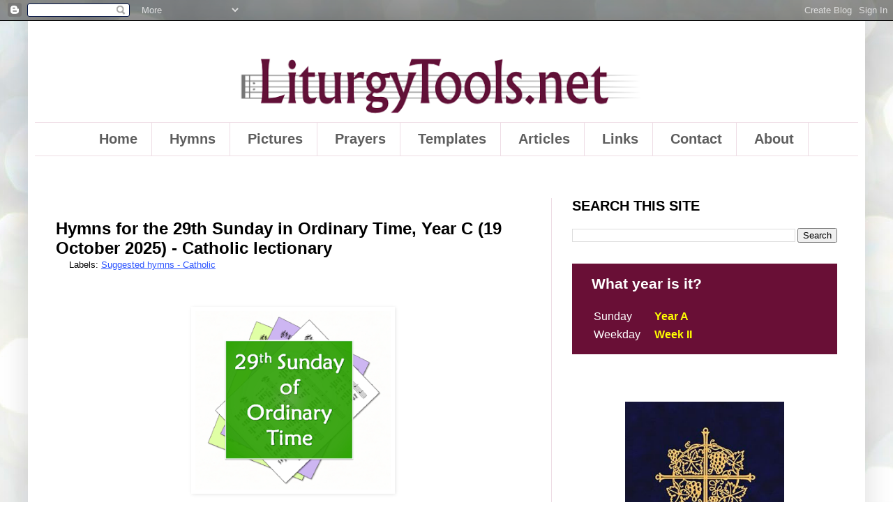

--- FILE ---
content_type: text/html; charset=UTF-8
request_url: https://www.liturgytools.net/2013/09/hymn-suggestions-for-29th-sunday-in.html
body_size: 65644
content:
<!DOCTYPE html>
<html class='v2' dir='ltr' xmlns='http://www.w3.org/1999/xhtml' xmlns:b='http://www.google.com/2005/gml/b' xmlns:data='http://www.google.com/2005/gml/data' xmlns:expr='http://www.google.com/2005/gml/expr' xmlns:og='http://ogp.me/ns#'>
<head>
<link href='https://www.blogger.com/static/v1/widgets/335934321-css_bundle_v2.css' rel='stylesheet' type='text/css'/>
<!-- STOP ANY GAPS BEING DISPLAYED WHEN NO ADSENSE AD IS AVAILABLE -->
<style> 
  ins.adsbygoogle[data-ad-status='unfilled'] { 
    display: none !important; 
  } 
</style>
<link href='https://plus.google.com/117717024400631555158' rel='publisher'/>
<!-- Begin STOP ARCHIVE PAGES FROM BEING INDEXED -->
<!-- end STOP ARCHIVE PAGES FROM BEING INDEXED -->
<!-- TRANSLATION META-TAG -->
<meta content='f9e6c9f02eb1b240-34ad9fa5b44b8c69-g26cc59a4168d7384-14' name='google-translate-customization'/>
<meta content='8DC3A40FC3DCC37DFA797C06C20C4F2A' name='msvalidate.01'/>
<meta content='en-gb' http-equiv='content-language'/>
<!-- <meta content='IE=EmulateIE7' http-equiv='X-UA-Compatible'/> -->
<meta content='IE=8, IE=9, IE=10' http-equiv='X-UA-Compatible'/>
<meta content='text/html; charset=UTF-8' http-equiv='Content-Type'/>
<meta content='blogger' name='generator'/>
<link href='https://www.liturgytools.net/favicon.ico' rel='icon' type='image/x-icon'/>
<link href='https://www.liturgytools.net/2013/09/hymn-suggestions-for-29th-sunday-in.html' rel='canonical'/>
<link rel="alternate" type="application/atom+xml" title="LiturgyTools.net - Atom" href="https://www.liturgytools.net/feeds/posts/default" />
<link rel="alternate" type="application/rss+xml" title="LiturgyTools.net - RSS" href="https://www.liturgytools.net/feeds/posts/default?alt=rss" />
<link rel="service.post" type="application/atom+xml" title="LiturgyTools.net - Atom" href="https://www.blogger.com/feeds/6554455703836140926/posts/default" />

<link rel="alternate" type="application/atom+xml" title="LiturgyTools.net - Atom" href="https://www.liturgytools.net/feeds/1422406108383759816/comments/default" />
<!--Can't find substitution for tag [blog.ieCssRetrofitLinks]-->
<link href='https://blogger.googleusercontent.com/img/b/R29vZ2xl/AVvXsEjNLDdF43SS4qgHlaDhcX5sbXmF0C-V4MuOcX60SGX_8AT4y9ND5dE3HfYSpWXR2fr7Q5ZzymXsies2xBEiQ4qDbaDj5V7ePy3RX0HtlCbwosRtiziaw1ovjFCtX7JsEEWxVJD4LDXZxuv2/s320/29th-sunday-lent-hymn-and-song-ideas-suggestions.png' rel='image_src'/>
<meta content='Hymns and songs for the 29th Sunday in Ordinary Time, Year C.' name='description'/>
<meta content='https://www.liturgytools.net/2013/09/hymn-suggestions-for-29th-sunday-in.html' property='og:url'/>
<meta content='Hymns for the 29th Sunday in Ordinary Time, Year C (19 October 2025) - Catholic lectionary' property='og:title'/>
<meta content='Hymns and songs for the 29th Sunday in Ordinary Time, Year C.' property='og:description'/>
<meta content='https://blogger.googleusercontent.com/img/b/R29vZ2xl/AVvXsEjNLDdF43SS4qgHlaDhcX5sbXmF0C-V4MuOcX60SGX_8AT4y9ND5dE3HfYSpWXR2fr7Q5ZzymXsies2xBEiQ4qDbaDj5V7ePy3RX0HtlCbwosRtiziaw1ovjFCtX7JsEEWxVJD4LDXZxuv2/w1200-h630-p-k-no-nu/29th-sunday-lent-hymn-and-song-ideas-suggestions.png' property='og:image'/>
<title>LiturgyTools.net: Hymns for the 29th Sunday in Ordinary Time, Year C (19 October 2025) - Catholic lectionary</title>
<style id='page-skin-1' type='text/css'><!--
/*
-----------------------------------------------
Blogger Template Style
Name:     Simple
Designer: Josh Peterson
URL:      www.noaesthetic.com
----------------------------------------------- */
/* Variable definitions
====================
<Variable name="keycolor" description="Main Color" type="color" default="#66bbdd"/>
<Group description="Page Text" selector=".content-inner">
<Variable name="body.font" description="Font" type="font"
default="normal normal 12px Arial, Tahoma, Helvetica, FreeSans, sans-serif"/>
<Variable name="body.text.color" description="Text Color" type="color" default="#222222"/>
</Group>
<Group description="Backgrounds" selector=".body-fauxcolumns-outer">
<Variable name="body.background.color" description="Outer Background" type="color" default="#66bbdd"/>
<Variable name="content.background.color" description="Main Background" type="color" default="#ffffff"/>
<Variable name="header.background.color" description="Header Background" type="color" default="transparent"/>
</Group>
<Group description="Links" selector=".main-outer">
<Variable name="link.color" description="Link Color" type="color" default="#2288bb"/>
<Variable name="link.visited.color" description="Visited Color" type="color" default="#888888"/>
<Variable name="link.hover.color" description="Hover Color" type="color" default="#33aaff"/>
</Group>
<Group description="Blog Title" selector=".header">
<Variable name="header.font" description="Font" type="font"
default="normal normal 60px Arial, Tahoma, Helvetica, FreeSans, sans-serif"/>
<Variable name="header.text.color" description="Title Color" type="color" default="#3399bb" />
<Variable name="description.text.color" description="Description Color" type="color"
default="#777777" />
</Group>
<Group description="Tabs Text" selector=".tabs-outer .PageList">
<Variable name="tabs.font" description="Font" type="font"
default="normal normal 14px Arial, Tahoma, Helvetica, FreeSans, sans-serif"/>
<Variable name="tabs.text.color" description="Text Color" type="color" default="#999999"/>
<Variable name="tabs.selected.text.color" description="Selected Color" type="color" default="#000000"/>
</Group>
<Group description="Tabs Background" selector=".tabs-outer .PageList">
<Variable name="tabs.background.color" description="Background Color" type="color" default="#f5f5f5"/>
<Variable name="tabs.selected.background.color" description="Selected Color" type="color" default="#eeeeee"/>
</Group>
<Group description="Post Title" selector=".post">
<Variable name="post.title.font" description="Font" type="font"
default="normal normal 22px Arial, Tahoma, Helvetica, FreeSans, sans-serif"/>
</Group>
<Group description="Post Footer" selector=".post-footer">
<Variable name="post.footer.text.color" description="Text Color" type="color" default="#666666"/>
<Variable name="post.footer.background.color" description="Background Color" type="color"
default="#f9f9f9"/>
<Variable name="post.footer.border.color" description="Shadow Color" type="color" default="#eeeeee"/>
</Group>
<Group description="Gadgets" selector=".sidebar .widget">
<Variable name="widget.title.font" description="Title Font" type="font"
default="normal bold 11px Arial, Tahoma, Helvetica, FreeSans, sans-serif"/>
<Variable name="widget.title.text.color" description="Title Color" type="color" default="#000000"/>
<Variable name="widget.alternate.text.color" description="Alternate Color" type="color" default="#999999"/>
</Group>
<Group description="Images" selector=".main-inner">
<Variable name="image.background.color" description="Background Color" type="color" default="#ffffff"/>
<Variable name="image.border.color" description="Border Color" type="color" default="#eeeeee"/>
<Variable name="image.text.color" description="Caption Text Color" type="color" default="#000000"/>
</Group>
<Group description="Accents" selector=".content-inner">
<Variable name="body.rule.color" description="Separator Line Color" type="color" default="#eeeeee"/>
</Group>
<Variable name="body.background" description="Body Background" type="background"
color="#6188dc" default="$(color) none repeat scroll top left"/>
<Variable name="body.background.override" description="Body Background Override" type="string" default=" "/>
<Variable name="body.background.gradient.cap" description="Body Gradient Cap" type="url"
default="url(http://www.blogblog.com/1kt/simple/gradients_light.png)"/>
<Variable name="body.background.gradient.tile" description="Body Gradient Tile" type="url"
default="url(http://www.blogblog.com/1kt/simple/body_gradient_tile_light.png)"/>
<Variable name="content.background.color.selector" description="Content Background Color Selector" type="string" default=".content-inner"/>
<Variable name="content.padding" description="Content Padding" type="length" default="10px"/>
<Variable name="content.shadow.spread" description="Content Shadow Spread" type="length" default="40px"/>
<Variable name="content.shadow.spread.webkit" description="Content Shadow Spread (WebKit)" type="length" default="5px"/>
<Variable name="content.shadow.spread.ie" description="Content Shadow Spread (IE)" type="length" default="10px"/>
<Variable name="main.border.width" description="Main Border Width" type="length" default="0"/>
<Variable name="header.background.gradient" description="Header Gradient" type="url" default="none"/>
<Variable name="header.shadow.offset.left" description="Header Shadow Offset Left" type="length" default="-1px"/>
<Variable name="header.shadow.offset.top" description="Header Shadow Offset Top" type="length" default="-1px"/>
<Variable name="header.shadow.spread" description="Header Shadow Spread" type="length" default="1px"/>
<Variable name="header.border.size" description="Header Border Size" type="length" default="1px"/>
<Variable name="description.text.size" description="Description Text Size" type="string" default="140%"/>
<Variable name="tabs.margin.top" description="Tabs Margin Top" type="length" default="0" />
<Variable name="tabs.margin.side" description="Tabs Side Margin" type="length" default="30px" />
<Variable name="tabs.background.gradient" description="Tabs Background Gradient" type="url"
default="url(http://www.blogblog.com/1kt/simple/gradients_light.png)"/>
<Variable name="tabs.border.width" description="Tabs Border Width" type="length" default="1px"/>
<Variable name="tabs.bevel.border.width" description="Tabs Bevel Border Width" type="length" default="1px"/>
<Variable name="image.border.small.size" description="Image Border Small Size" type="length" default="2px"/>
<Variable name="image.border.large.size" description="Image Border Large Size" type="length" default="5px"/>
<Variable name="page.width.selector" description="Page Width Selector" type="string" default=".region-inner"/>
<Variable name="page.width" description="Page Width" type="string" default="auto"/>
<Variable name="startSide" description="Side where text starts in blog language" type="automatic" default="left"/>
<Variable name="endSide" description="Side where text ends in blog language" type="automatic" default="right"/>
*/
/* Content
----------------------------------------------- */
body {
font: normal normal 14px Verdana, Geneva, sans-serif;
color: #000000;
}
html body .region-inner {
min-width: 0;
max-width: 100%;
width: auto;
}
a:link {
text-decoration:none;
color: #2c54ff;
}
a:visited {
text-decoration:none;
color: #2c54ff;
}
a:hover {
text-decoration:underline;
color: #2c54ff;
}
.body-fauxcolumn-outer {
background: #e9edec url(https://themes.googleusercontent.com/image?id=1SBilrALlXIPLRAelrnhYjgFyYa09ZeL8cdktIYuaRwQ3kEvcEX-Xz1NjKkrLjtsPxmc7) repeat fixed top center /* Credit: merrymoonmary (http://www.istockphoto.com/portfolio/merrymoonmary?platform=blogger) */;
}
.body-fauxcolumn-outer .fauxcolumn-inner {
background: transparent none repeat scroll top left;
_background-image: none;
}
.body-fauxcolumn-outer .cap-top {
position: absolute;
z-index: 1;
height: 400px;
width: 100%;
background: #e9edec url(https://themes.googleusercontent.com/image?id=1SBilrALlXIPLRAelrnhYjgFyYa09ZeL8cdktIYuaRwQ3kEvcEX-Xz1NjKkrLjtsPxmc7) repeat fixed top center /* Credit: merrymoonmary (http://www.istockphoto.com/portfolio/merrymoonmary?platform=blogger) */;
}
.body-fauxcolumn-outer .cap-top .cap-left {
width: 100%;
background: transparent none repeat-x scroll top left;
_background-image: none;
}
.content-outer {
-moz-box-shadow: 0 0 40px rgba(0, 0, 0, .15);
-webkit-box-shadow: 0 0 5px rgba(0, 0, 0, .15);
-goog-ms-box-shadow: 0 0 10px #333333;
box-shadow: 0 0 40px rgba(0, 0, 0, .15);
margin-bottom: 40px;
}
.content-inner {
padding: 10px;
}
.content-inner {
background-color: #ffffff;
}
/* Header
----------------------------------------------- */
.header-outer {
background: rgba(0,0,0,0) none repeat-x scroll 0 -400px;
_background-image: none;
}
.Header h1 {
font: normal normal 60px Verdana, Geneva, sans-serif;;
color: #305eb2;
text-shadow: -1px -1px 1px rgba(0, 0, 0, .2);
}
.Header h1 a {
color: #305eb2;
}
.Header .description {
font-size: 140%;
color: #717171;
}
/* Tabs
----------------------------------------------- */
.tabs-inner .section:first-child {
border-top: 1px solid #eedde5;
}
.tabs-inner .section:first-child ul {
margin-top: -1px;
border-top: 1px solid #eedde5;
}
.tabs-inner .widget ul {
background: #ffffff url(//www.blogblog.com/1kt/simple/gradients_light.png) repeat-x scroll 0 -800px;
_background-image: none;
border-bottom: 1px solid #eedde5;
margin-top: 0;
margin-left: -30px;
margin-right: -30px;
}
.tabs-inner .widget li a {
display: block;
padding: .6em 1em;
font: normal bold 20px 'Trebuchet MS', Trebuchet, sans-serif;
color: #5e5e5e;
border-left: 1px solid #ffffff;
border-right: 1px solid #eedde5;
text-decoration: none  !important;
}
.tabs-inner .widget li:first-child a {
border-left: none;
}
.tabs-inner .widget li.selected a, .tabs-inner .widget li a:hover {
color: #ffffff;
background-color: #631339;
text-decoration: none;
}
/* Columns
----------------------------------------------- */
.main-outer {
border-top: 0 solid #eedde5;
}
.fauxcolumn-left-outer .fauxcolumn-inner {
border-right: 1px solid #eedde5;
}
.fauxcolumn-right-outer .fauxcolumn-inner {
border-left: 1px solid #eedde5;
}
/* Headings
----------------------------------------------- */
h2 {
margin: 0 0 1em 0;
font: normal bold 20px Verdana, Geneva, sans-serif;
color: #000000;
text-transform: uppercase;
text-decoration: none  !important;
}
/* Widgets
----------------------------------------------- */
.widget .zippy {
color: #969696;
text-shadow: 2px 2px 1px rgba(0, 0, 0, .1);
}
/* Posts
----------------------------------------------- */
.post {
margin: 0 0 25px 0;
}
h3.post-title, .comments h4 {
font: normal bold 24px 'Trebuchet MS', Trebuchet, sans-serif;
margin: 0 0 10 0;
text-decoration: none  !important;
}
h3.post-title a,
h3.post-title a:visited
{
text-decoration:none;
}
.post-body {
font-size: 110%;
line-height: 1.4;
}
.post-body img, .post-body .tr-caption-container, .Profile img, .Image img,
.BlogList .item-thumbnail img {
padding: 2px;
background: #ffffff;
border: 1px solid transparent;
-moz-box-shadow: 1px 1px 5px rgba(0, 0, 0, .1);
-webkit-box-shadow: 1px 1px 5px rgba(0, 0, 0, .1);
box-shadow: 1px 1px 5px rgba(0, 0, 0, .1);
}
.post-body img, .post-body .tr-caption-container {
padding: 5px;
}
.post-body .tr-caption-container {
color: #000000;
}
.post-body .tr-caption-container img {
padding: 0;
background: transparent;
border: none;
-moz-box-shadow: 0 0 0 rgba(0, 0, 0, .1);
-webkit-box-shadow: 0 0 0 rgba(0, 0, 0, .1);
box-shadow: 0 0 0 rgba(0, 0, 0, .1);
}
.post-header {
margin: 0 0 0 1.5em;
line-height: 1.6;
font-size: 90%;
}
.post-footer {
margin: 20px -2px 0;
padding: 5px 10px;
color: #5e5e5e;
background-color: #f8f8f8;
border-bottom: 1px solid #ededed;
line-height: 1.6;
font-size: 90%;
}
#comments .comment-author {
padding-top: 1.5em;
border-top: 1px solid #eedde5;
background-position: 0 1.5em;
}
#comments .comment-author:first-child {
padding-top: 0;
border-top: none;
}
.avatar-image-container {
margin: .2em 0 0;
}
#comments .avatar-image-container img {
border: 1px solid transparent;
}
/* Accents
---------------------------------------------- */
.section-columns td.columns-cell {
border-left: 1px solid #eedde5;
}
h5 {
border-top: 1px solid black;
border-bottom: 1px solid black;
font-weight: bold;
font-size: 130%;
}
.jump-link
{font-size: 130%;
font-weight: bold;
text-decoration: none  !important;
}
a:link {
text-decoration:underline;
}
a:visited {
text-decoration:underline;
}
a:hover {
text-decoration:underline;
}
#header, body#layout #header
{
width:100%;display:inline-block;float:left margin-right:5px;
}
/*
#header-right, body#layout #header-right
{
width:270px;display:inline-block;float:right;margin-left:0px; margin-top:25px; margin-right: 10px; !important
}
#header-right .widget {margin:0;}
--*/
#blog-pager-newer-link {
float: right;
font-weight: bold;
}
#blog-pager-older-link {
float: left;
font-weight: bold;
}/* Space Between Header And First Post Reduced */
.post {
margin-top:0px;
}
h2.date-header{
margin-top:0px;
}
.mainnbt {
margin-top:0px;
padding-top:0px;
}
.widget #blog2
{margin-top: 0;
}
#PopularPosts1 li img {
min-width:130px;
max-width:130px;
min-height:130px;
max-height:130px;
border: 0px dotted gray;
text-align: center;
}
#PopularPosts1 ul  {
list-style: none;
text-align: left;
margin-bottom: 3em;
}
#PopularPosts1 {
margin-left: 0px;
}.PageList {text-align:center !important;}
.PageList li {display:inline-block !important; float:none !important;}
#header-inner img {margin: 0 auto !important;}
#header-inner {text-align:center !important;} /*include this line if you are using Template Designer*/
.post img {max-width:98% !important}
.PopularPosts .item-thumbnail a {
clip: auto;
display: block;
overflow: hidden;
width: 200px;
.video-container
{ position:relative;
width: 80%;
padding-bottom:60%;
padding-top:30px;
height:0; overflow:hidden;
display: inline-block;
margin-bottom: 10px;
margin-right: 20px;
}
.video-container iframe,
.video-container object,
.video-container embed
{ position:absolute; top:2; left:0; width:100%; height:100%; }
.download-container
<div style="display: inline-block; margin-bottom: 10px; margin-left: auto; margin-right: auto; text-align: center; width: 45%;">}
.lyrics-container
{
display: inline-block;
margin-bottom: 20px;
margin-right: 8em;
text-align: left;
width: 300px;"
}
.section-break
{
clear: both;
margin-bottom: 2.5em;
}
.feed-title
{
display: none;
}
.feed-title
{
display: none;
}
.feed-item-title
{
list-style-type: none;
margin-left: 5px;
display: list-item;
list-style-position: inside;
padding-bottom: 1em;
font-weight: strong;
list-style-type: disc;
text-indent: -1.2em;
padding-left: 1.2em;
}
.rssdog {
font: normal normal 16px 'Trebuchet MS',Trebuchet,sans-serif;
text-decoration:none;
}
--></style>
<style id='template-skin-1' type='text/css'><!--
body {
min-width: 1200px;
}
.content-outer, .region-inner {
min-width: 1200px;
max-width: 1200px;
_width: 1200px;
}
.main-inner .columns {
padding-left: 0px;
padding-right: 440px;
}
.main-inner .fauxcolumn-center-outer {
left: 0px;
right: 440px;
/* IE6 does not respect left and right together */
_width: expression(this.parentNode.offsetWidth -
parseInt("0px") -
parseInt("440px") + 'px');
}
.main-inner .fauxcolumn-left-outer {
width: 0px;
}
.main-inner .fauxcolumn-right-outer {
width: 440px;
}
.main-inner .column-left-outer {
width: 0px;
right: 0px;
margin-right: -0px;
}
.main-inner .column-right-outer {
width: 440px;
margin-right: -440px;
}
#layout {
min-width: 0;
}
#layout .content-outer {
min-width: 0;
width: 800px;
}
#layout .region-inner {
min-width: 0;
width: auto;
}
/*Blogger Threaded Comments Styles From http://www.spiceupyourblog.com*/
#comments{overflow:hidden}
#comments h4{display:inline;padding:10px;line-height:40px}
#comments h4,.comments .comment-header,.comments .comment-thread.inline-thread .comment{position:relative}
#comments h4,.comments .continue a{background:#3f0a4c}
#comments h4,.comments .user a,.comments .continue a{font-size:16px}
#comments h4,.comments .continue a{font-weight:normal;color:#fff}
#comments h4:after{content:"";position:absolute;bottom:-10px;left:10px;border-top:10px solid #3f0a4c;border-right:20px solid transparent;width:0;height:0;line-height:0}
#comments .avatar-image-container img{border:0}
.comment-thread{color:#111}
.comment-thread a{color:#777}
.comment-thread ol{margin:0 0 20px}
.comment-thread .comment-content a,.comments .user a,.comments .comment-thread.inline-thread .user a{color:#1e05d8}
.comments .avatar-image-container,.comments .avatar-image-container img{width:48px;max-width:48px;height:48px;max-height:48px}
.comments .comment-block,.comments .comments-content .comment-replies,.comments .comment-replybox-single{margin-left:60px}
.comments .comment-block,.comments .comment-thread.inline-thread .comment{border:1px solid #ddd;background:#f9f9f9;padding:10px}
.comments .comments-content .comment{margin:15px 0 0;padding:0;width:100%;line-height:1em}
.comments .comments-content .icon.blog-author{position:absolute;top:-12px;right:-12px;margin:0;background-image: url(https://blogger.googleusercontent.com/img/b/R29vZ2xl/AVvXsEhbfpq-hp_5TJlDuHnZ3zB2aC_wYG-S7jCdW8D3vqu2a0o0SlcnvjYWyboPxA2Y2DgAHxE3Vg4wJHG0wF_w2yK39zABAXubSmkGoFgxOykr-jwyBVII54HW9_tyHyAMm-DTsL1uvyrKOc4/s320/picresized_1338990142_comment-author-blue.gif);width:36px;height:36px}
.comments .comments-content .inline-thread{padding:0 0 0 20px}
.comments .comments-content .comment-replies{margin-top:0}
.comments .comment-content{padding:5px 0;line-height:1.4em}
.comments .comment-thread.inline-thread{border-left:1px solid #ddd;background:transparent}
.comments .comment-thread.inline-thread .comment{width:auto}
.comments .comment-thread.inline-thread .comment:after{content:"";position:absolute;top:10px;left:-20px;border-top:1px solid #ddd;width:10px;height:0px}
.comments .comment-thread.inline-thread .comment .comment-block{border:0;background:transparent;padding:0}
.comments .comment-thread.inline-thread .comment-block{margin-left:48px}
.comments .comment-thread.inline-thread .user a{font-size:13px}
.comments .comment-thread.inline-thread .avatar-image-container,.comments .comment-thread.inline-thread .avatar-image-container img{width:36px;max-width:36px;height:36px;max-height:36px}
.comments .continue{border-top:0;width:100%}
.comments .continue a{padding:10px 0;text-align:center}
.comment .continue{display:none}
#comment-editor{width:103%!important}
.comment-form{width:100%;max-width:100%}
/*Blogger Threaded Comments Styles From http://www.spiceupyourblog.com*/
--></style>
<!-- Begin Open Graph metadata -->
<meta content='en_GB' property='og:locale'/>
<meta content='https://www.liturgytools.net/2013/09/hymn-suggestions-for-29th-sunday-in.html' property='og:url'/>
<meta content='Hymns for the 29th Sunday in Ordinary Time, Year C (19 October 2025) - Catholic lectionary' property='og:title'/>
<meta content='article' property='og:type'/>
<meta content='LiturgyTools.net' property='og:site_name'/>
<meta content='https://blogger.googleusercontent.com/img/b/R29vZ2xl/AVvXsEjNLDdF43SS4qgHlaDhcX5sbXmF0C-V4MuOcX60SGX_8AT4y9ND5dE3HfYSpWXR2fr7Q5ZzymXsies2xBEiQ4qDbaDj5V7ePy3RX0HtlCbwosRtiziaw1ovjFCtX7JsEEWxVJD4LDXZxuv2/s72-c/29th-sunday-lent-hymn-and-song-ideas-suggestions.png' property='og:image'/>
<meta content='Hymns and songs for the 29th Sunday in Ordinary Time, Year C.' property='og:description'/>
<!-- End Open Graph metadata -->
<!-- START THUMBNAIL RESIZE CODE -->
<script language='javascript' src='https://ajax.googleapis.com/ajax/libs/jquery/1.6.4/jquery.min.js' type='text/javascript'></script>
<script type='text/javascript'>//<![CDATA[
/**
this script was written by Confluent Forms LLC http://www.confluentforms.com
for the BlogXpertise website http://www.blogxpertise.com
any updates to this script will be posted to BlogXpertise
please leave this message and give credit where credit is due!
**/
$(document).ready(function() {
  // change the dimension variable below to be the pixel size you want
  var dimension = 130;
  // this identifies the PopularPosts1 div element, finds each image in it, and resizes it
  $('#PopularPosts1').find('img').each(function(n, image){
    var image = $(image);
    image.attr({src : image.attr('src').replace(/s\B\d{2,4}/,'s' + dimension)});
    image.attr('width',dimension);
    image.attr('height',dimension);
  });
});
//]]></script>
<!-- END THUMBNAIL RESIZE CODE -->
<link href='https://www.blogger.com/dyn-css/authorization.css?targetBlogID=6554455703836140926&amp;zx=1fc3586a-1232-4f63-92d1-fa91ecb20bcf' media='none' onload='if(media!=&#39;all&#39;)media=&#39;all&#39;' rel='stylesheet'/><noscript><link href='https://www.blogger.com/dyn-css/authorization.css?targetBlogID=6554455703836140926&amp;zx=1fc3586a-1232-4f63-92d1-fa91ecb20bcf' rel='stylesheet'/></noscript>
<meta name='google-adsense-platform-account' content='ca-host-pub-1556223355139109'/>
<meta name='google-adsense-platform-domain' content='blogspot.com'/>

<!-- data-ad-client=ca-pub-4862549906412680 -->

</head>
<body class='loading'>
<!-- Go to www.addthis.com/dashboard to customize your tools -->
<script async='async' src='//s7.addthis.com/js/300/addthis_widget.js#pubid=ra-55d7cac42b91dae5' type='text/javascript'></script>
<div class='navbar section' id='navbar'><div class='widget Navbar' data-version='1' id='Navbar1'><script type="text/javascript">
    function setAttributeOnload(object, attribute, val) {
      if(window.addEventListener) {
        window.addEventListener('load',
          function(){ object[attribute] = val; }, false);
      } else {
        window.attachEvent('onload', function(){ object[attribute] = val; });
      }
    }
  </script>
<div id="navbar-iframe-container"></div>
<script type="text/javascript" src="https://apis.google.com/js/platform.js"></script>
<script type="text/javascript">
      gapi.load("gapi.iframes:gapi.iframes.style.bubble", function() {
        if (gapi.iframes && gapi.iframes.getContext) {
          gapi.iframes.getContext().openChild({
              url: 'https://www.blogger.com/navbar/6554455703836140926?po\x3d1422406108383759816\x26origin\x3dhttps://www.liturgytools.net',
              where: document.getElementById("navbar-iframe-container"),
              id: "navbar-iframe"
          });
        }
      });
    </script><script type="text/javascript">
(function() {
var script = document.createElement('script');
script.type = 'text/javascript';
script.src = '//pagead2.googlesyndication.com/pagead/js/google_top_exp.js';
var head = document.getElementsByTagName('head')[0];
if (head) {
head.appendChild(script);
}})();
</script>
</div></div>
<script type='text/javascript'>
window.google_analytics_uacct = "UA-10075977-11";
</script>
<script type='text/javascript'>
var gaJsHost = (("https:" == document.location.protocol) ? "https://ssl." : "http://www.");
document.write(unescape("%3Cscript src='" + gaJsHost + "google-analytics.com/ga.js' type='text/javascript'%3E%3C/script%3E"));
</script>
<script type='text/javascript'>
try {
var pageTracker = _gat._getTracker("UA-10075977-11");
pageTracker._trackPageview();
} catch(err) {}</script>
<div class='body-fauxcolumns'>
<div class='fauxcolumn-outer body-fauxcolumn-outer'>
<div class='cap-top'>
<div class='cap-left'></div>
<div class='cap-right'></div>
</div>
<div class='fauxborder-left'>
<div class='fauxborder-right'></div>
<div class='fauxcolumn-inner'>
</div>
</div>
<div class='cap-bottom'>
<div class='cap-left'></div>
<div class='cap-right'></div>
</div>
</div>
</div>
<div class='content-outer'>
<div class='content-cap-top cap-top'>
<div class='cap-left'></div>
<div class='cap-right'></div>
</div>
<div class='fauxborder-left content-fauxborder-left'>
<div class='fauxborder-right content-fauxborder-right'></div>
<div class='content-inner'>
<header>
<div class='header-outer'>
<div class='header-cap-top cap-top'>
<div class='cap-left'></div>
<div class='cap-right'></div>
</div>
<div class='fauxborder-left header-fauxborder-left'>
<div class='fauxborder-right header-fauxborder-right'></div>
<div class='region-inner header-inner'>
<div class='header section' id='header'><div class='widget HTML' data-version='1' id='HTML3'>
<div class='widget-content'>
<script type='text/javascript' src='https://platform-api.sharethis.com/js/sharethis.js#property=602c4483f8ce400012e816f2&product=sop' async='async'></script>
</div>
<div class='clear'></div>
</div><div class='widget Header' data-version='1' id='Header1'>
<div id='header-inner'>
<a href='https://www.liturgytools.net/' style='display: block'>
<img alt='LiturgyTools.net' height='102px; ' id='Header1_headerimg' src='https://blogger.googleusercontent.com/img/b/R29vZ2xl/AVvXsEgQxckpbnfTEKO1C2qOeCL6WRczvv1byZ7ZmeeYvMkPHVVZGIsuTGGDhk_Bn6bvTwRPbSlh6cZD_269w4QI6ORv0O-S_ucRMYh35Agj36OjovwA8HrwhPnZveKbiFMq7_l3A_Z0Ck21peT9/s640/Logo_v1.1d.png' style='display: block' width='604px; '/>
</a>
</div>
</div></div>
<div class='no-items section' id='header-right'></div>
<div style='clear: both;'></div>
</div>
</div>
<div class='header-cap-bottom cap-bottom'>
<div class='cap-left'></div>
<div class='cap-right'></div>
</div>
</div>
</header>
<div class='tabs-outer'>
<div class='tabs-cap-top cap-top'>
<div class='cap-left'></div>
<div class='cap-right'></div>
</div>
<div class='fauxborder-left tabs-fauxborder-left'>
<div class='fauxborder-right tabs-fauxborder-right'></div>
<div class='region-inner tabs-inner'>
<div class='tabs section' id='crosscol'><div class='widget PageList' data-version='1' id='PageList1'>
<h2>Pages</h2>
<div class='widget-content'>
<ul>
<li>
<a href='https://www.liturgytools.net/'>Home</a>
</li>
<li>
<a href='http://www.liturgytools.net/p/free-use-hymn-listings.html'>Hymns</a>
</li>
<li>
<a href='http://www.liturgytools.net/p/artworks-for-roman-catholic-lectionary.html'>Pictures</a>
</li>
<li>
<a href='http://www.liturgytools.net/2010/04/prayers-used-in-liturgy.html'>Prayers</a>
</li>
<li>
<a href='http://www.liturgytools.net/p/templates-available-on-liturgytoolsnet.html'>Templates</a>
</li>
<li>
<a href='http://www.liturgytools.net/search/label/Articles'>Articles</a>
</li>
<li>
<a href='http://www.liturgytools.net/search/label/Links'>Links</a>
</li>
<li>
<a href='http://www.liturgytools.net/2010/04/contact-liturgytoolsnet.html'>Contact</a>
</li>
<li>
<a href='http://www.liturgytools.net/p/about.html'>About</a>
</li>
</ul>
<div class='clear'></div>
</div>
</div><div class='widget HTML' data-version='1' id='HTML7'>
<div class='widget-content'>
<div style="margin-top:1em;"></div>
</div>
<div class='clear'></div>
</div></div>
<div class='tabs no-items section' id='crosscol-overflow'></div>
</div>
</div>
<div class='tabs-cap-bottom cap-bottom'>
<div class='cap-left'></div>
<div class='cap-right'></div>
</div>
</div>
<div class='main-outer'>
<div class='main-cap-top cap-top'>
<div class='cap-left'></div>
<div class='cap-right'></div>
</div>
<div class='fauxborder-left main-fauxborder-left'>
<div class='fauxborder-right main-fauxborder-right'></div>
<div class='region-inner main-inner'>
<div class='columns fauxcolumns'>
<div class='fauxcolumn-outer fauxcolumn-center-outer'>
<div class='cap-top'>
<div class='cap-left'></div>
<div class='cap-right'></div>
</div>
<div class='fauxborder-left'>
<div class='fauxborder-right'></div>
<div class='fauxcolumn-inner'>
</div>
</div>
<div class='cap-bottom'>
<div class='cap-left'></div>
<div class='cap-right'></div>
</div>
</div>
<div class='fauxcolumn-outer fauxcolumn-left-outer'>
<div class='cap-top'>
<div class='cap-left'></div>
<div class='cap-right'></div>
</div>
<div class='fauxborder-left'>
<div class='fauxborder-right'></div>
<div class='fauxcolumn-inner'>
</div>
</div>
<div class='cap-bottom'>
<div class='cap-left'></div>
<div class='cap-right'></div>
</div>
</div>
<div class='fauxcolumn-outer fauxcolumn-right-outer'>
<div class='cap-top'>
<div class='cap-left'></div>
<div class='cap-right'></div>
</div>
<div class='fauxborder-left'>
<div class='fauxborder-right'></div>
<div class='fauxcolumn-inner'>
</div>
</div>
<div class='cap-bottom'>
<div class='cap-left'></div>
<div class='cap-right'></div>
</div>
</div>
<!-- corrects IE6 width calculation -->
<div class='columns-inner'>
<div class='column-center-outer'>
<div class='column-center-inner'>
<div class='main section' id='main'><div class='widget HTML' data-version='1' id='HTML11'>
<div class='widget-content'>
<div style="margin-top:1em;"></div>
</div>
<div class='clear'></div>
</div><div class='widget HTML' data-version='1' id='HTML16'>
<div class='widget-content'>
<script async src="https://pagead2.googlesyndication.com/pagead/js/adsbygoogle.js"></script>
<!-- LT top of post responsive -->
<ins class="adsbygoogle"
     style="display:block"
     data-ad-client="ca-pub-4862549906412680"
     data-ad-slot="5631684212"
     data-ad-format="auto"
     data-full-width-responsive="true"></ins>
<script>
     (adsbygoogle = window.adsbygoogle || []).push({});
</script>
</div>
<div class='clear'></div>
</div><div class='widget HTML' data-version='1' id='HTML13'>
<style type='text/css'>
#HTML13 {display:none !important;}/*remove blank space that the gadget leaves*/
</style>
</div><div class='widget Blog' data-version='1' id='Blog2'>
<div class='blog-posts hfeed'>
<!--Can't find substitution for tag [defaultAdStart]-->

          <div class="date-outer">
        

          <div class="date-posts">
        
<div class='post-outer'>
<div class='post hentry' itemprop='blogPost' itemscope='itemscope' itemtype='http://schema.org/BlogPosting'>
<meta content='https://blogger.googleusercontent.com/img/b/R29vZ2xl/AVvXsEjNLDdF43SS4qgHlaDhcX5sbXmF0C-V4MuOcX60SGX_8AT4y9ND5dE3HfYSpWXR2fr7Q5ZzymXsies2xBEiQ4qDbaDj5V7ePy3RX0HtlCbwosRtiziaw1ovjFCtX7JsEEWxVJD4LDXZxuv2/s320/29th-sunday-lent-hymn-and-song-ideas-suggestions.png' itemprop='image_url'/>
<meta content='6554455703836140926' itemprop='blogId'/>
<meta content='1422406108383759816' itemprop='postId'/>
<a name='1422406108383759816'></a>
<h3 class='post-title entry-title' itemprop='name'>
Hymns for the 29th Sunday in Ordinary Time, Year C (19 October 2025) - Catholic lectionary
</h3>
<div class='post-header'>
<div class='post-header-line-1'>
<span class='post-icons'>
<span class='item-control blog-admin pid-919613768'>
<a href='https://www.blogger.com/post-edit.g?blogID=6554455703836140926&postID=1422406108383759816&from=pencil' title='Edit Post'>
<img alt='' class='icon-action' height='18' src='https://resources.blogblog.com/img/icon18_edit_allbkg.gif' width='18'/>
</a>
</span>
</span>
<span class='post-labels'>
Labels:
<a href='https://www.liturgytools.net/search/label/Suggested%20hymns%20-%20Catholic' rel='tag'>Suggested hymns - Catholic</a>
</span>
</div>
<div class='post-header-line-2'>
</div>
<div style='padding-top: 2em; padding-bottom:2em;'>
<div class='sharethis-inline-share-buttons'></div>
</div>
</div>
<div class='post-body entry-content' id='post-body-1422406108383759816' itemprop='articleBody'>
<div class="separator" style="clear: both; text-align: center;">
<a href="https://blogger.googleusercontent.com/img/b/R29vZ2xl/AVvXsEjNLDdF43SS4qgHlaDhcX5sbXmF0C-V4MuOcX60SGX_8AT4y9ND5dE3HfYSpWXR2fr7Q5ZzymXsies2xBEiQ4qDbaDj5V7ePy3RX0HtlCbwosRtiziaw1ovjFCtX7JsEEWxVJD4LDXZxuv2/s1600/29th-sunday-lent-hymn-and-song-ideas-suggestions.png" style="margin-left: 1em; margin-right: 1em;"><img border="0" data-original-height="797" data-original-width="873" src="https://blogger.googleusercontent.com/img/b/R29vZ2xl/AVvXsEjNLDdF43SS4qgHlaDhcX5sbXmF0C-V4MuOcX60SGX_8AT4y9ND5dE3HfYSpWXR2fr7Q5ZzymXsies2xBEiQ4qDbaDj5V7ePy3RX0HtlCbwosRtiziaw1ovjFCtX7JsEEWxVJD4LDXZxuv2/s320/29th-sunday-lent-hymn-and-song-ideas-suggestions.png" width="280" /></a></div><div><br /></div>
A selection of&nbsp;<a href="http://www.liturgytools.net/2012/06/free-to-use-and-public-domain-hymn.html">free-to-use</a> (ie public domain or copyright-free) hymns and songs, based on themes from the Roman Catholic lectionary for the <b>twenty-ninth&nbsp;Sunday in Ordinary Time, Year C.</b><br />
<b><br />
</b> "Free-to-use" means the words can be copied and sung to at least one tune with <b>no concerns about copyright or performance licensing - </b>sometimes in a limited setting. &nbsp;Many of these hymns are old / traditional - but where possible a variety of styles and genres are included.<br />
<br />
A small selection of hymns that are still copyright may also be included, if these are particularly relevant.<br />
<br />
Suggestions about hymns that could be included are welcome: leave a message in the Comments box near the bottom of the page.<br />
<br />
<br />
<div class="separator" style="clear: both; text-align: center;">
<a href="http://www.liturgytools.net/2014/09/mass-hymns-29th-sunday-ordinary-time-year-a-catholic-lectionary.html"><img border="0" src="https://blogger.googleusercontent.com/img/b/R29vZ2xl/AVvXsEi-P-cv7fI1vPnNH76Z-0k7TzEr4aD4Icq1l5ruNOZ2j0bEnwCLWn5qpDbFlxM5e7gi-flATK1xUkxg6iWJkJ_oSKzN0mXNJroTPPwu9A_xJXW1c5jq-86yq_sEISeaM-6qYqD3bKoaY1Io/s176/last-year-previous-equivalent-week-liturgical%2520cycle-85.png" /><br />
29th OT, Year A</a></div>
<div style="display: inline-block; float: left; margin-right: 1em; text-align: center;">
<a href="http://www.liturgytools.net/2013/09/hymns-28th-sunday-ordinary-time-year-c.html"><img border="0" src="https://blogger.googleusercontent.com/img/b/R29vZ2xl/AVvXsEiU4JN4WwhMU8AzZ1-H18wMFTc9kw4qd0JghCoJOteAckaRMFvuRJpIqkdDo-gt77DsZ4Mz16ceELhXFsPENr6KUA7_UecgYYxufMi2CVMQBbUGdQO4cBIY1kPAwPU5NZwH4tePHgjsYYrd/s225/left-arrow-last-week.png" width="80%" /><br />
28th OT, Year C</a></div>
<div style="display: inline-block; float: right; margin-left: 1em; text-align: center;">
<a href="http://www.liturgytools.net/2013/10/hymns-for-the-30th-sunday-ordinary-time-year-c-cathlic.html"><img border="0" src="https://blogger.googleusercontent.com/img/b/R29vZ2xl/AVvXsEgh7nrG8S9ns1Qn-udLmYudwVX5zic9o_iPXsty9STROb8OLfgVwnKzBVidyz11AVOGLWb9ssYlI6Z72qviZPgnnSiFFHJiWquVpQrdwqxIDLTcxv7swmwmFTZhNDONtiEGZxQb7jh73G-U/s225/right-arrow-next-week.png" width="80%" /><br />
30th OT, Year C</a></div>
<div style="clear: both;">
</div>
<div style="text-align: center;">
<a href="http://www.liturgytools.net/2012/09/hymns-29th-sunday-of-ordinary-time-year.html">29th OT, Year B<br />
<img border="0" src="https://blogger.googleusercontent.com/img/b/R29vZ2xl/AVvXsEgkHqyGSQ6qYSde2ZYDy-5OzJJF-UP5nsn4LGNfScmf_cl-nEJZNt84ThEQlP_JlerWJC1cWxm1jsdMPzMitfJPcEckhyVyVoORv7iE6X1FigXKl5aWvAZG51d3x6hsDnHNQNfrL7nXK2l2/s178/next-year-subsequent-equivalent-week-liturgical%2520cycle-86.png" /></a></div>
<br />
<a name="more"></a><br />
<br />
<h2>
Readings&nbsp;</h2>
<b>First: Exodus 17:8-13&nbsp;</b>- As long as Moses kept his arms raised, Israel had the advantage in a battle against the Amalikites.<br />
<br />
<b>Psalm: &nbsp;120</b>&nbsp;- Our help is in the name of the Lord who made heaven and earth / I lift up my eyes to the mountains / May he never allow you to stumble / The Lord is your guard and your shade / The Lord will guard you from evil.<br />
<br />
<b>Second: &nbsp;II Timothy 3:14 - 4:2&nbsp;</b>- Scripture is inspired by God and can therefore be used for teaching people to be holy. &nbsp; Your duty is to proclaim the message - with patience and the intention of teaching.<br />
<b><br />
</b> <b>Gospel: &nbsp;Luke 18:1-8&nbsp;</b><b>&nbsp;</b>- Parable of the judge and the persistent widow: &nbsp; God will see justice done to his chosen who cry to him ... but when the Son of Man comes, will he find any on earth?<br />
<br />
<br />
<h2>
<b>Themes</b></h2>
Christ opened his arms on the cross like Moses did - we are called to join him and not to lose heart, to be steadfast in faith in God's mercy. &nbsp; Our call to prayer / petition.<br />
<br />
<br />
<h2>
Art for this week</h2>
<a href="https://blogger.googleusercontent.com/img/b/R29vZ2xl/AVvXsEgjtfJqGjXBMnXSVx8Z2olOGsNaaZnp38jmoPac45vWtkeFvz1M8Juy_u7WUOjxov0YN_OJTYdJTMi1hlFHYAB0Vz3ZfQEik_l5fDO86Trn3rWZtA30frybrvJ99VCMasEw74dqipOl29DP/s1600/picture-photograph-artwork-suggestions-ideas-church-illustration-options.png" style="clear: left; float: left; margin-bottom: 1em; margin-right: 1em;"><img border="0" src="https://blogger.googleusercontent.com/img/b/R29vZ2xl/AVvXsEgjtfJqGjXBMnXSVx8Z2olOGsNaaZnp38jmoPac45vWtkeFvz1M8Juy_u7WUOjxov0YN_OJTYdJTMi1hlFHYAB0Vz3ZfQEik_l5fDO86Trn3rWZtA30frybrvJ99VCMasEw74dqipOl29DP/s200/picture-photograph-artwork-suggestions-ideas-church-illustration-options.png" width="60" /></a>See&nbsp;<a href="http://www.liturgytools.net/2016/10/pictures-29th-sunday-ordinary-time--year-c-parable-unjust-judge-persistent-widow-moses-arms-joshua-battle-rephidim.html">lectionary art for this Sunday</a>&nbsp;for suggested pictures and art-works based on today's readings.<br />
<br />
<br />
<br />
<h2>
Free-use hymns</h2>
<a href="https://www.godsongs.net/2018/10/all-hail-power-of-jesus-name.html" target="_blank">All Hail the Power of Jesus Name</a><br />
<br />
<a href="http://www.godsongs.net/2012/04/all-people-that-on-earth-do-dwell.html">All People that on Earth Do Dwell</a><br />
<br />
<a href="http://www.godsongs.net/2011/07/all-ye-you-who-seek-comfort-sure.html">All You Who Seek a Comfort Sure</a><br />
<br />
<a href="http://www.godsongs.net/2012/03/be-still-and-know-that-i-am-god.html">Be Still and Know</a><br />
<br />
<a href="http://www.godsongs.net/2015/09/faith-of-our-fathers-living-still-a-living-faith.html" target="_blank">Faith of our Fathers</a><br />
<br />
<a href="http://www.godsongs.net/2012/03/for-beauty-of-earth.html">For the Beauty of the Earth</a><br />
<br />
<a href="http://www.godsongs.net/2012/05/if-you-believe-and-i-believe.html">If You Believe and I Believe</a><br />
<br />
Lord, Be Thy Word My Guide<br />
<br />
<a href="http://www.godsongs.net/2011/12/o-god-our-help-in-ages-past.html">O God our Help in Ages Past</a><br />
<br />
<a href="http://www.godsongs.net/2012/03/praise-to-holiest-in-height.html">Praise to the Holiest in the Height</a><br />
<br />
<a href="http://www.musicformass.co.uk/music/psalmsc/psalm120uk29otc.pdf" target="_blank">Psalm 120 - Music for Mass setting</a><br />
<br />
<a href="http://www.godsongs.net/2011/11/spirit-seeking-light-and-beauty.html">Spirit Seeking Life and Beauty</a><br />
<br />
<a href="http://www.godsongs.net/2012/04/lords-my-shepherd-crimmond.html">The Lord's my Shepherd</a><br />
<br />
<a href="http://www.godsongs.net/2014/03/theres-a-wideness-in-gods-mercy.html" target="_blank">There's a Wideness in God's Mercy</a><br />
<br />
<br />
<br />
<h2>
Hymns which may still be copyright</h2>
<a href="http://www.godsongs.net/2017/11/father-i-place-into-your-hands-the-things-i-cannot-do.html" target="_blank">Father I Place into Your Hands</a> - Hewer<br />
<br />
Guard me as the Apple of Your Eye - Collegeville<br />
<br />
Hear my Cry - D'Souz<br />
<br />
<a href="http://www.godsongs.net/2016/07/i-give-my-hands-to-do-your-work-the-joy-of-the-lord-is-my-strength.html" target="_blank">I Give my Hands</a> - White<br />
<br />
Lord I Lift my Hands to You in Prayer - Fawcett<br />
<br />
O God Beyond all Praising - Parry<br />
<br />
The Lord is Near - Balhoff<div><br /></div><div><a href="https://www.godsongs.net/2023/07/thy-word-is-lamp-unto-my-feet-amy-grant-michael-w-smith.html" target="_blank">Thy Word is a Lamp unto my Feet</a><br />
<br />
<br />
<h2>
See also ...</h2>
<ul>
<li><a href="https://www.liturgytools.net/2025/10/sunday-title-page-29th-sunday-ordinary-year-c-catholic.html">Title page for this Sunday</a></li></ul><div><br /></div><ul><li><a href="http://www.liturgytools.net/p/roman-catholic-lectionary-based-hymn.html" style="text-align: center;">Catholic lectionary-hymns for Sundays &amp; feasts</a></li>
<li><a href="http://www.liturgytools.net/2011/03/finding-music-suggestions-for-church.html">Sources of music for church services</a></li>
<li><a href="http://www.liturgytools.net/2010/04/roman-catholic-mass-planning-templates.html">Catholic Mass planning template</a></li>
<li><a href="http://www.liturgytools.net/2011/07/church-service-music-selection.html">Music selection worksheet</a><a href="https://www.blogger.com/null" li=""><br />
</a></li>
</ul>
<br /><div class="separator" style="clear: both; text-align: center;"><a href="https://www.amazon.com/Vibrant-Paradoxes-Catholicism-Robert-Barron/dp/1943243107?crid=1TQL5F09MT2M2&amp;dib=eyJ2IjoiMSJ9.d4FxpNLXFDUVtO95XIbzWw.DaOmEeQjZT0mBrI4yjoA9_sCWhIKI1hVPcNp-jHPJPM&amp;dib_tag=se&amp;keywords=vibrant+paradoxes+by+robert+barron&amp;qid=1760562694&amp;sprefix=vibrant+para%2Caps%2C239&amp;sr=8-1&amp;linkCode=ll1&amp;tag=liturgytools-20&amp;linkId=6485692e77637bc17372f4d3f4d9163d&amp;language=en_US&amp;ref_=as_li_ss_tl"><img border="0" data-original-height="562" data-original-width="1346" src="https://blogger.googleusercontent.com/img/b/R29vZ2xl/AVvXsEgGjNI-oU_Nbh3h4PCy_DCDouVrhYjRos-1_gzVwqqgg43LAuMpE-CAXv2Hir5UQZV8xStvHeHj3SuoOgmxZEwp4uJ79TUe5XTBMXc21SfK4EuCbGcci0iM1bodQLS2ZsJUUDr9a64ZOFUDsYydz3Te7KqzS9iIolwR1XI-q2JBDx4WIKDFUuA4v7lmWjua/s1200/Vibrant-Paradoxes-The-Both-And-of-Catholicism.png" width="99%" /></a></div><br /><div><br /></div></div>
<div style='clear: both;'></div>
</div>
<div style='margin-top: 4em; clear: both;'></div>
<h2>Share this Post</h2>
<div style='margin-top:2em; margin-bottom:2em;'>
<div class='addthis_sharing_toolbox'></div>
</div>
<div style='margin-top: 0em; clear: both;'></div>
<b>URL:</b>
<textarea id='url' onclick='this.focus();this.select()' readonly='readonly' rows='2' style='background:#eee; height: 2.6em; width: 98%;' title='Click to highlight'>https://www.liturgytools.net/2013/09/hymn-suggestions-for-29th-sunday-in.html</textarea>
<br/><br/>
<b>HTML link code:</b>
<textarea id='HTML-code' onclick='this.focus();this.select()' readonly='readonly' rows='2' style='background:#eee; height: 2.6em; width: 98%;' title='Click to highlight'><a href="https://www.liturgytools.net/2013/09/hymn-suggestions-for-29th-sunday-in.html">Hymns for the 29th Sunday in Ordinary Time, Year C (19 October 2025) - Catholic lectionary</a></textarea>
<br/><br/>
<b>BB (forum) link code:</b>
<textarea id='BB-code' onclick='this.focus();this.select()' readonly='readonly' rows='2' style='background:#eee; height: 2.6em; width: 98%;' title='Click to highlight'>[url=https://www.liturgytools.net/2013/09/hymn-suggestions-for-29th-sunday-in.html]Hymns for the 29th Sunday in Ordinary Time, Year C (19 October 2025) - Catholic lectionary[/url]</textarea>
<div style='margin-bottom: 2em; clear: both;'></div>
<div class='post-footer'>
<div class='post-footer-line post-footer-line-1'><span class='post-comment-link'>
</span>
</div>
<div class='post-footer-line post-footer-line-2'></div>
<div class='post-footer-line post-footer-line-3'></div>
</div>
</div>
<h2 style='margin-top:3em;'>Subscribe to LiturgyTools.net</h2>
<div class='addthis_horizontal_follow_toolbox'></div>
<div style='clear: both; margin-top: 6em;'><br/></div>
<div class='comments' id='comments'>
<a name='comments'></a>
<h4>2 comments:</h4>
<div class='comments-content'>
<script async='async' src='' type='text/javascript'></script>
<script type='text/javascript'>
    (function() {
      var items = null;
      var msgs = null;
      var config = {};

// <![CDATA[
      var cursor = null;
      if (items && items.length > 0) {
        cursor = parseInt(items[items.length - 1].timestamp) + 1;
      }

      var bodyFromEntry = function(entry) {
        var text = (entry &&
                    ((entry.content && entry.content.$t) ||
                     (entry.summary && entry.summary.$t))) ||
            '';
        if (entry && entry.gd$extendedProperty) {
          for (var k in entry.gd$extendedProperty) {
            if (entry.gd$extendedProperty[k].name == 'blogger.contentRemoved') {
              return '<span class="deleted-comment">' + text + '</span>';
            }
          }
        }
        return text;
      }

      var parse = function(data) {
        cursor = null;
        var comments = [];
        if (data && data.feed && data.feed.entry) {
          for (var i = 0, entry; entry = data.feed.entry[i]; i++) {
            var comment = {};
            // comment ID, parsed out of the original id format
            var id = /blog-(\d+).post-(\d+)/.exec(entry.id.$t);
            comment.id = id ? id[2] : null;
            comment.body = bodyFromEntry(entry);
            comment.timestamp = Date.parse(entry.published.$t) + '';
            if (entry.author && entry.author.constructor === Array) {
              var auth = entry.author[0];
              if (auth) {
                comment.author = {
                  name: (auth.name ? auth.name.$t : undefined),
                  profileUrl: (auth.uri ? auth.uri.$t : undefined),
                  avatarUrl: (auth.gd$image ? auth.gd$image.src : undefined)
                };
              }
            }
            if (entry.link) {
              if (entry.link[2]) {
                comment.link = comment.permalink = entry.link[2].href;
              }
              if (entry.link[3]) {
                var pid = /.*comments\/default\/(\d+)\?.*/.exec(entry.link[3].href);
                if (pid && pid[1]) {
                  comment.parentId = pid[1];
                }
              }
            }
            comment.deleteclass = 'item-control blog-admin';
            if (entry.gd$extendedProperty) {
              for (var k in entry.gd$extendedProperty) {
                if (entry.gd$extendedProperty[k].name == 'blogger.itemClass') {
                  comment.deleteclass += ' ' + entry.gd$extendedProperty[k].value;
                } else if (entry.gd$extendedProperty[k].name == 'blogger.displayTime') {
                  comment.displayTime = entry.gd$extendedProperty[k].value;
                }
              }
            }
            comments.push(comment);
          }
        }
        return comments;
      };

      var paginator = function(callback) {
        if (hasMore()) {
          var url = config.feed + '?alt=json&v=2&orderby=published&reverse=false&max-results=50';
          if (cursor) {
            url += '&published-min=' + new Date(cursor).toISOString();
          }
          window.bloggercomments = function(data) {
            var parsed = parse(data);
            cursor = parsed.length < 50 ? null
                : parseInt(parsed[parsed.length - 1].timestamp) + 1
            callback(parsed);
            window.bloggercomments = null;
          }
          url += '&callback=bloggercomments';
          var script = document.createElement('script');
          script.type = 'text/javascript';
          script.src = url;
          document.getElementsByTagName('head')[0].appendChild(script);
        }
      };
      var hasMore = function() {
        return !!cursor;
      };
      var getMeta = function(key, comment) {
        if ('iswriter' == key) {
          var matches = !!comment.author
              && comment.author.name == config.authorName
              && comment.author.profileUrl == config.authorUrl;
          return matches ? 'true' : '';
        } else if ('deletelink' == key) {
          return config.baseUri + '/comment/delete/'
               + config.blogId + '/' + comment.id;
        } else if ('deleteclass' == key) {
          return comment.deleteclass;
        }
        return '';
      };

      var replybox = null;
      var replyUrlParts = null;
      var replyParent = undefined;

      var onReply = function(commentId, domId) {
        if (replybox == null) {
          // lazily cache replybox, and adjust to suit this style:
          replybox = document.getElementById('comment-editor');
          if (replybox != null) {
            replybox.height = '250px';
            replybox.style.display = 'block';
            replyUrlParts = replybox.src.split('#');
          }
        }
        if (replybox && (commentId !== replyParent)) {
          replybox.src = '';
          document.getElementById(domId).insertBefore(replybox, null);
          replybox.src = replyUrlParts[0]
              + (commentId ? '&parentID=' + commentId : '')
              + '#' + replyUrlParts[1];
          replyParent = commentId;
        }
      };

      var hash = (window.location.hash || '#').substring(1);
      var startThread, targetComment;
      if (/^comment-form_/.test(hash)) {
        startThread = hash.substring('comment-form_'.length);
      } else if (/^c[0-9]+$/.test(hash)) {
        targetComment = hash.substring(1);
      }

      // Configure commenting API:
      var configJso = {
        'maxDepth': config.maxThreadDepth
      };
      var provider = {
        'id': config.postId,
        'data': items,
        'loadNext': paginator,
        'hasMore': hasMore,
        'getMeta': getMeta,
        'onReply': onReply,
        'rendered': true,
        'initComment': targetComment,
        'initReplyThread': startThread,
        'config': configJso,
        'messages': msgs
      };

      var render = function() {
        if (window.goog && window.goog.comments) {
          var holder = document.getElementById('comment-holder');
          window.goog.comments.render(holder, provider);
        }
      };

      // render now, or queue to render when library loads:
      if (window.goog && window.goog.comments) {
        render();
      } else {
        window.goog = window.goog || {};
        window.goog.comments = window.goog.comments || {};
        window.goog.comments.loadQueue = window.goog.comments.loadQueue || [];
        window.goog.comments.loadQueue.push(render);
      }
    })();
// ]]>
  </script>
<div id='comment-holder'>
<div class="comment-thread toplevel-thread"><ol id="top-ra"><li class="comment" id="c3118667249571756480"><div class="avatar-image-container"><img src="//www.blogger.com/img/blogger_logo_round_35.png" alt=""/></div><div class="comment-block"><div class="comment-header"><cite class="user"><a href="https://www.blogger.com/profile/05817162508996631887" rel="nofollow">PhilipH</a></cite><span class="icon user "></span><span class="datetime secondary-text"><a rel="nofollow" href="https://www.liturgytools.net/2013/09/hymn-suggestions-for-29th-sunday-in.html?showComment=1759932862320#c3118667249571756480">October 8, 2025 at 3:14&#8239;PM</a></span></div><p class="comment-content">What a friend we have in Jesus (Take it to the Lord in Prayer) especially regarding the Gospel reading.</p><span class="comment-actions secondary-text"><a class="comment-reply" target="_self" data-comment-id="3118667249571756480">Reply</a><span class="item-control blog-admin blog-admin pid-1563514231"><a target="_self" href="https://www.blogger.com/comment/delete/6554455703836140926/3118667249571756480">Delete</a></span></span></div><div class="comment-replies"><div id="c3118667249571756480-rt" class="comment-thread inline-thread hidden"><span class="thread-toggle thread-expanded"><span class="thread-arrow"></span><span class="thread-count"><a target="_self">Replies</a></span></span><ol id="c3118667249571756480-ra" class="thread-chrome thread-expanded"><div></div><div id="c3118667249571756480-continue" class="continue"><a class="comment-reply" target="_self" data-comment-id="3118667249571756480">Reply</a></div></ol></div></div><div class="comment-replybox-single" id="c3118667249571756480-ce"></div></li><li class="comment" id="c181706892243944802"><div class="avatar-image-container"><img src="//www.blogger.com/img/blogger_logo_round_35.png" alt=""/></div><div class="comment-block"><div class="comment-header"><cite class="user"><a href="https://www.blogger.com/profile/05179645626609943947" rel="nofollow">Anne</a></cite><span class="icon user "></span><span class="datetime secondary-text"><a rel="nofollow" href="https://www.liturgytools.net/2013/09/hymn-suggestions-for-29th-sunday-in.html?showComment=1760608920413#c181706892243944802">October 16, 2025 at 11:02&#8239;AM</a></span></div><p class="comment-content">We&#39;ll be singing Father in my life I see...at communion</p><span class="comment-actions secondary-text"><a class="comment-reply" target="_self" data-comment-id="181706892243944802">Reply</a><span class="item-control blog-admin blog-admin pid-2146548423"><a target="_self" href="https://www.blogger.com/comment/delete/6554455703836140926/181706892243944802">Delete</a></span></span></div><div class="comment-replies"><div id="c181706892243944802-rt" class="comment-thread inline-thread hidden"><span class="thread-toggle thread-expanded"><span class="thread-arrow"></span><span class="thread-count"><a target="_self">Replies</a></span></span><ol id="c181706892243944802-ra" class="thread-chrome thread-expanded"><div></div><div id="c181706892243944802-continue" class="continue"><a class="comment-reply" target="_self" data-comment-id="181706892243944802">Reply</a></div></ol></div></div><div class="comment-replybox-single" id="c181706892243944802-ce"></div></li></ol><div id="top-continue" class="continue"><a class="comment-reply" target="_self">Add comment</a></div><div class="comment-replybox-thread" id="top-ce"></div><div class="loadmore hidden" data-post-id="1422406108383759816"><a target="_self">Load more...</a></div></div>
</div>
</div>
<p class='comment-footer'>
<div class='comment-form'>
<a name='comment-form'></a>
<p>Thanks for commenting.   All comments on this website are moderated, so there will be a delay until yours is shown.    Deo gratias. </p>
<a href='https://www.blogger.com/comment/frame/6554455703836140926?po=1422406108383759816&hl=en&saa=85391&origin=https://www.liturgytools.net' id='comment-editor-src'></a>
<iframe allowtransparency='true' class='blogger-iframe-colorize blogger-comment-from-post' frameborder='0' height='410px' id='comment-editor' name='comment-editor' src='' width='100%'></iframe>
<script src='https://www.blogger.com/static/v1/jsbin/2830521187-comment_from_post_iframe.js' type='text/javascript'></script>
<script type='text/javascript'>
      BLOG_CMT_createIframe('https://www.blogger.com/rpc_relay.html');
    </script>
</div>
</p>
<div id='backlinks-container'>
<div id='Blog2_backlinks-container'>
</div>
</div>
</div>
</div>

        </div></div>
      
<!--Can't find substitution for tag [adEnd]-->
</div>
<div class='blog-pager' id='blog-pager'>
<span id='blog-pager-newer-link'>
<a class='blog-pager-newer-link' href='https://www.liturgytools.net/2024/09/saying-the-rosary-one-page-guide-for-teachers-schools.html' id='Blog2_blog-pager-newer-link' title='Newer Post'>Newer Post</a>
</span>
<span id='blog-pager-older-link'>
<a class='blog-pager-older-link' href='https://www.liturgytools.net/2016/10/pictures-29th-sunday-ordinary-time--year-c-parable-unjust-judge-persistent-widow-moses-arms-joshua-battle-rephidim.html' id='Blog2_blog-pager-older-link' title='Older Post'>Older Post</a>
</span>
<a class='home-link' href='https://www.liturgytools.net/'>Home</a>
</div>
<div class='clear'></div>
</div><div class='widget Label' data-version='1' id='Label2'>
</div><div class='widget HTML' data-version='1' id='HTML18'>
<div class='widget-content'>
<!--  ST JOSEPH MISSAL - AMERICAN  

<script type="text/javascript">
amzn_assoc_tracking_id = "liturgytools-20";
amzn_assoc_ad_mode = "manual";
amzn_assoc_ad_type = "smart";
amzn_assoc_marketplace = "amazon";
amzn_assoc_region = "US";
amzn_assoc_design = "enhanced_links";
amzn_assoc_asins = "1947070711";
amzn_assoc_placement = "adunit";
amzn_assoc_linkid = "ae82d6645d3ceb5237b43d353c1cf61d";
</script>
<script src="//z-na.amazon-adsystem.com/widgets/onejs?MarketPlace=US"></script>

 -->
<!--  LENT 2022 DEVOTIONAL    -->

<script type="text/javascript">
amzn_assoc_tracking_id = "liturgytools-20";
amzn_assoc_ad_mode = "manual";
amzn_assoc_ad_type = "smart";
amzn_assoc_marketplace = "amazon";
amzn_assoc_region = "US";
amzn_assoc_design = "enhanced_links";
amzn_assoc_asins = "0814666078";
amzn_assoc_placement = "adunit";
amzn_assoc_linkid = "68be31a37ae2b7d64497486b79e8c8bf";
</script>
<script src="//z-na.amazon-adsystem.com/widgets/onejs?MarketPlace=US"></script>
<!--  CATHOLIC HYMNS FOR THE YOUNG PIANIST   

<script type="text/javascript">
amzn_assoc_tracking_id = "liturgytools-20";
amzn_assoc_ad_mode = "manual";
amzn_assoc_ad_type = "smart";
amzn_assoc_marketplace = "amazon";
amzn_assoc_region = "US";
amzn_assoc_design = "enhanced_links";
amzn_assoc_asins = "1569390347";
amzn_assoc_placement = "adunit";
amzn_assoc_linkid = "3a1e8ebc9c0bb0ce01478dae473b5ad9";
</script>
<script src="//z-na.amazon-adsystem.com/widgets/onejs?MarketPlace=US"></script>

 -->


<!--  SPECIAL OFFER ... SHEET MUSIC PLUS  
<a href="https://www.sheetmusicplus.com/sale/20-off-lorenz-publishing-co/502100022?aff_id="><img src="https://assets.sheetmusicplus.com/promos/Lorenz19AV.jpg" width="100%" alt="20% Off of Lorenz Music on Sheet Music Plus" style="border: 1px solid #cdcdcd" /></a>

 -->
 

<!--  BLOOMS GENERIC AD ....  

<a href="https://click.linksynergy.com/fs-bin/click?id=p72CAB7UEMQ&offerid=664016.16&subid=0&type=4"><img border="0" alt="Blooms Today 25% Sitewide Savings" src="https://ad.linksynergy.com/fs-bin/show?id=p72CAB7UEMQ&amp;bids=664016.16&amp;subid=0&amp;type=4&amp;gridnum=16" width="100%" /></a>

 -->

<!--  MUSICNOTES GENERIC ....  
<a href="https://click.linksynergy.com/fs-bin/click?id=p72CAB7UEMQ&offerid=395807.10000169&subid=0&type=4"><img border="0" alt="Musicnotes.com" src="https://ad.linksynergy.com/fs-bin/show?id=p72CAB7UEMQ&amp;bids=395807.10000169&amp;subid=0&amp;type=4&amp;gridnum=16" width="100%" /></a>

 -->
</div>
<div class='clear'></div>
</div></div>
</div>
</div>
<div class='column-left-outer'>
<div class='column-left-inner'>
<aside>
</aside>
</div>
</div>
<div class='column-right-outer'>
<div class='column-right-inner'>
<aside>
<div class='sidebar section' id='sidebar-right-1'><div class='widget BlogSearch' data-version='1' id='BlogSearch1'>
<h2 class='title'>Search this site</h2>
<div class='widget-content'>
<div id='BlogSearch1_form'>
<form action='https://www.liturgytools.net/search' class='gsc-search-box' target='_top'>
<table cellpadding='0' cellspacing='0' class='gsc-search-box'>
<tbody>
<tr>
<td class='gsc-input'>
<input autocomplete='off' class='gsc-input' name='q' size='10' title='search' type='text' value=''/>
</td>
<td class='gsc-search-button'>
<input class='gsc-search-button' title='search' type='submit' value='Search'/>
</td>
</tr>
</tbody>
</table>
</form>
</div>
</div>
<div class='clear'></div>
</div>
<div class='widget HTML' data-version='1' id='HTML8'>
<div class='widget-content'>
<div style="background-color: #690f36; clear: both; padding: 1em 2em; text-align: left;">
  <span style="color: white; font-size: 150%;"><b>What year is it?</b></span><br />

  &nbsp;
  <table>
    <tbody>
          <tr>
        <td><span style="color: white; font-size: medium;">Sunday</span></td>
        <td>
          <span style="color: white; font-size: medium;"><b>&nbsp;</b></span>
        </td>
        <td>
          <span style="color: yellow; font-size: medium;"><b>Year A</b></span></td>
        <td>
          <span style="color: white; font-size: medium;"><b>&nbsp;</b></span>
        </td>
     
      </tr>
      <tr>
        <td>
          <span style="color: white; font-size: medium; padding-right: 0.5em;">Weekday</span>
        </td>
        <td>
          <span style="color: white; font-size: medium;"><b>&nbsp;</b></span>
        </td>
        <td>
          <span style="color: yellow; font-size: medium;"><b>Week II</b></span>
        </td>
        <td>
          <span style="color: white; font-size: medium;"><b>&nbsp;</b></span>
        </td>
    
      </tr>
    </tbody>
  </table>
</div>
<br />
<br />
</div>
<div class='clear'></div>
</div><div class='widget HTML' data-version='1' id='HTML14'>
<div class='widget-content'>
<!--  PARISH BOOK OF CHANT  -->
<div class="separator" style="clear: both; text-align: center;">
  <a
    href="https://www.amazon.com/s?k=parish+book+of+chant&crid=1BWSYIY3H8JPC&sprefix=parish+book+%2Caps%2C211&linkCode=ll2&tag=liturgytools-20&linkId=ebccf5193a55934b8f1f024b43ca821c&language=en_US&ref_=as_li_ss_tl"
    imageanchor="1"
    ><img
      border="0"
      data-original-height="546"
      data-original-width="364"
      src="https://blogger.googleusercontent.com/img/b/R29vZ2xl/AVvXsEjcOyl7lMhOoDQCcQB_sSrSBIEJrKPpCGAKdOg0PeZiyoBMP_E12x28ZnD3a2IXyAr6tFs0EhpBWtWqkCq7FnMZAdG0jZDYyls66echtFDuFQ29Y61cfGn696n4BIcQhrUzcp64SPszCppNE_PlClHoRaqTvFaDoG4vQ8A9cQXVVQVS2byf9ILMidaw7AU/s800/parish-book-of-chant-by-church-music-association-of-america.png"
      width="60%"
  />
</img
></a
></div>
<br /><br />


<!--   GOD SAYS YOU ARE TABLE DECOR 

<div class="separator" style="clear: both; text-align: center;"><a href="https://www.amazon.co.uk/Acrylic-decorations-Grandma-Friends-Heart703/dp/B0FG1BKCWB?_encoding=UTF8&s=bazaar&psc=1&pd_rd_w=g6Www&content-id=amzn1.sym.a8ac3c24-3b8a-4643-9136-14453bed4e9f&pf_rd_p=a8ac3c24-3b8a-4643-9136-14453bed4e9f&pf_rd_r=3N22HNVNTR0RRFVQM3KW&pd_rd_wg=TywC3&pd_rd_r=597b5d27-8d67-44f7-b641-ca7fed088f95&pos=ib&linkCode=ll1&tag=liturgytools-21&linkId=178d145a04b0408f80a893d689448fc1&language=en_GB&ref_=as_li_ss_tl" imageanchor="1" ><img border="0" data-original-height="569" data-original-width="569"  src="https://blogger.googleusercontent.com/img/b/R29vZ2xl/AVvXsEjdnqEU5fNO1mxFQsz4e2-Jcd9c8QfBvEIVFacgS1F1UXRco6jFQhy4wJGnX3KfpSSGjKybzYiLDABx0SLe0esfvCTC_InutDUsrKz6w0CXFXZrtZU2Xa7pdHu3gXa9OiKpGo9FDQegxk8lfqPF6BirLqlnhbqCOdpeeZk0B-0cYXxFmJFov6yefmi45XYn/s320/acrylic-table-decoration-god-says-you-are-unique-chosen-lovely-precious-strong.png" width="99%" /></a></div><br />
<br /><br />
  -->

<!--   PENTCOST REFLECTION 

<div class="separator" style="clear: both; text-align: center;">

<div class="separator" style="clear: both; text-align: center;">
  <a href="https://www.amazon.com/New-Pentecost-Ralph-Martin-ebook/dp/B01C7FX4C6?crid=25M5CRC0FVU00&amp;dib=eyJ2IjoiMSJ9.[base64].cKN_eveDYylngaoR0ux2z7sSQQR-UEoYyyI7U7r-3Tk&amp;dib_tag=se&amp;keywords=catholic+pentecost+art&amp;qid=1748040453&amp;sprefix=catholic+pentecost+art%2Caps%2C273&amp;sr=8-18&amp;linkCode=ll1&amp;tag=liturgytools-20&amp;linkId=b27eb6229f352ecbf3b002703ccae952&amp;language=en_US&amp;ref_=as_li_ss_tl"><img border="0" data-original-height="462" data-original-width="268" height="auto" src="https://blogger.googleusercontent.com/img/b/R29vZ2xl/AVvXsEjw0eR23NQ2T8fKjWRyrclPw8jOTxw3y09OJZyNXauxtL_0E9_Asl3VhcezBytu3B9aW2zvnb4PXC8GC29x4XnWcwGSI9eR2ORB9ZDdAf6H66uwpR7ZQjla8dMgc9o_IZwvz9pURvYAfK7LKRi9lErOMy3MBjpkEhb96BCAPb96Xnv9QaXA8-5nSFtiNi9h/s1200/a-new-pentecost.jpg" width="70%" /></a>
</div>
</div>
<br /><br />
 -->

<!--   DIVINE MERCY BIBLE   DIDN-T GET MUCH ATTENTION ...

<div class="separator" style="clear: both; text-align: center;">

<div class="separator" style="clear: both; text-align: center;">
  <a href="https://www.amazon.com/Holy-Bible-Divine-Mercy-Catholic/dp/1950784479?crid=UYPB0AGM84L1&dib=eyJ2IjoiMSJ9.[base64].5_HxdZ5vZPQc36G4YkhH3lkaFDKRbDJrcVO8LRR4EPE&dib_tag=se&keywords=divine+mercy+bible+catholic&qid=1750448489&sprefix=divine+mercy+bib%2Caps%2C245&sr=8-1&linkCode=ll1&tag=liturgytools-20&linkId=047a4b8879d30a04d90ee3a916c8021b&language=en_US&ref_=as_li_ss_tl"><img border="0"  src="https://blogger.googleusercontent.com/img/b/R29vZ2xl/AVvXsEgos_PHgqk15SOZOyjl2iNRNBq-VvgCdIgvqioCxxtZUrPDP5ywqCEd4UTEuN58-4m0p467UMmT0mXEiD_NRf59f9MqL9g5if28vqoo31T7-NI1Hj4qDnRKVbd92_hvJG42ogr4lgSKSeov3NPcRof53ODMdj9EQSeaboyVDgeRftVFRCi8J3YsTDCEXCuq/s800/divine-mercy-catholic-bible.jpg" width="70%" /></a>
</div>
</div>
<br /><br />
 -->

<!--    CHILDREN'S BOOK  
<div class="separator" style="clear: both; text-align: center;">

<a href="https://www.amazon.com/This-Know-Seeing-World-based/dp/1732241848?crid=3VLZSDL9CCJ7N&keywords=catholic+hymn+book+kindle&qid=1702863550&sprefix=catholic+hymnbook+kindle%2Caps%2C215&sr=8-21-spons&sp_csd=d2lkZ2V0TmFtZT1zcF9idGY&psc=1&returnFromLogin=1&linkCode=li3&tag=liturgytools-20&linkId=5f85eefe527c54a0a25cd31943f3fa82&language=en_US&ref_=as_li_ss_il" target="_blank"><img border="0" src="//ws-na.amazon-adsystem.com/widgets/q?_encoding=UTF8&amp;ASIN=1732241848&amp;Format=_SL250_&amp;ID=AsinImage&amp;MarketPlace=US&amp;ServiceVersion=20070822&amp;WS=1&amp;tag=liturgytools-20&amp;language=en_US" /></a><img src="https://ir-na.amazon-adsystem.com/e/ir?t=liturgytools-20&language=en_US&l=li3&o=1&a=1732241848" width="1" height="1" border="0" alt="" style="border:none !important; margin:0px !important;" />

<br /><br />
</div>
  -->

<!--   CATHOLIC DAYS GUIDE    DOESN'T GET MUCH INTEREST  

<div class="separator" style="clear: both; text-align: center;">
  <a
    href="https://www.amazon.com/Companion-Book-Catholic-Days-Seasons/dp/1593256027?crid=2FTCI6U5HOYBK&keywords=God%27s+Word+2024%3A+Daily+Reflections+Liturgical+Diary&qid=1700358180&sprefix=god%27s+word+2024+daily+reflections+liturgical+diary%2Caps%2C233&sr=8-3&linkCode=ll1&tag=liturgytools-20&linkId=053777cab2b8b2b4ff060e6a4ac75c21&language=en_US&ref_=as_li_ss_tl"
    imageanchor="1"
    style="margin-left: 1em; margin-right: 1em;"
    ><img
      border="0"
      data-original-height="822"
      data-original-width="560"
      height="auto"
      src="https://blogger.googleusercontent.com/img/b/R29vZ2xl/AVvXsEhmII900EGj4OQbhn-lQ8ZjwUwq48wFNfz-nS9e3oWNs0JvQmRDebRx9aJ7-wce2u7Pe0S2c6egcPmucSlwSgeH1ZQG9r_zUWr2sM_f6xx-R8nyjz2TE_Y4DxdaxuQr0a_OBXerLWxhlu3obg4hsdC_eTDZn5XOQFio9dLDlbu5C3Qnzua5dQWPehDDmTE/s320/the-companion-book-of-catholic-days.JPG"
      width="70%"
  />
</img
>
<br /><br />
</a
></div>
   -->
 
<!--   LIVING Christ 2024 MISSAL  USA edition  
<div style="text-align: center;">
....
</div>
<br /><br />
   -->

<!--   LIVING LITURGY 2024 MISSAL  

<div style="text-align: center;">
....
</div>
<br /><br />
  -->

<!--   ST JOSEPH MISSAL AND HYMN BOOK 2026  
<div class="separator" style="clear: both; text-align: center;">
<p></p><div class="separator" style="clear: both; text-align: center;"><a href="https://www.amazon.com/Joseph-Prayerbook-Paperback-Catholic-Publishing/dp/1958237930?crid=2OGJQDIKCK6E2&dib=eyJ2IjoiMSJ9.[base64].BGBEaH0_yUnSzsbwDOMZDBDqRh2DjSS2QxNJQSMprSU&dib_tag=se&keywords=st+joseph+missal+2026+catholic&qid=1760569628&sprefix=st+josephs+miss%2Caps%2C224&sr=8-1&linkCode=ll1&tag=liturgytools-20&linkId=20b223e3e828fbf577b69a2d97a3663a&language=en_US&ref_=as_li_ss_tl" imageanchor="1" style="margin-left: 1em; margin-right: 1em;"><img border="0" data-original-height="536" data-original-width="386"  src="https://blogger.googleusercontent.com/img/b/R29vZ2xl/AVvXsEhKnuG6p3ba_hUMes2ruONtGuaX7hWOGc1CGMyVaKLxba1TkCyrFgcmhawbpsRlGWe_SBo2UgmQhqJJxqUvr27Clq5om9rWgAGd9PiJoeDTaItToNiRgcNPbb-LjMcCgtD3Weq_iNzWOZ8XGtq6JIL_44-MWhNyUHIbgtKAEbdq09m5Gxf9C1rWYHDp-P_G/s12000/st-joseph-sunday-missal-prayerbook-and-hymnal-for-2026-usa-readings.png" width="80%" /></a></div>
<a href="https://www.amazon.com/Joseph-Prayerbook-Paperback-Catholic-Publishing/dp/1958237930?crid=2OGJQDIKCK6E2&dib=eyJ2IjoiMSJ9.[base64].BGBEaH0_yUnSzsbwDOMZDBDqRh2DjSS2QxNJQSMprSU&dib_tag=se&keywords=st+joseph+missal+2026+catholic&qid=1760569628&sprefix=st+josephs+miss%2Caps%2C224&sr=8-1&linkCode=ll1&tag=liturgytools-20&linkId=20b223e3e828fbf577b69a2d97a3663a&language=en_US&ref_=as_li_ss_tl" style="margin-left: 1em; margin-right: 1em; text-align: center;">With readings using the USA translation</a><br />

</div>  

<br /><br />
  
  -->

<!--   ENGLAND AND WALES esv bible  NOT GREAT VISUALLY?       -->
<div class="separator" style="clear: both; text-align: center;">
  <a href="https://www.amazon.co.uk/Catholic-Official-Liturgical-England-Scotland/dp/0281090734?pd_rd_w=yHoWo&amp;content-id=amzn1.sym.57c9879a-86a5-4ea7-924c-eead64520520%3Aamzn1.symc.1042562f-235b-4049-91eb-05d433a5d976&amp;pf_rd_p=57c9879a-86a5-4ea7-924c-eead64520520&amp;pf_rd_r=WSZ42QE8KN43JEFPXZZR&amp;pd_rd_wg=4tmxY&amp;pd_rd_r=033e5f42-402f-4d80-872b-f38a4ced679f&amp;pd_rd_i=0281090734&amp;psc=1&amp;linkCode=ll1&amp;tag=liturgytools-21&amp;linkId=82bf890b09960e3e6fe4aa6acb53f48e&amp;language=en_GB&amp;ref_=as_li_ss_tl"><img border="0" data-original-height="526" data-original-width="373" src="https://blogger.googleusercontent.com/img/b/R29vZ2xl/AVvXsEiR2CZWzxUIRfL1CE7_ApiVX8FFmCHFA77hTadckod5AeXxd4WFt3tqIvI_KsKkGLcFTRAQOtAqaCApi-hfZd3EQbXAdtuaTRt0n7kaNVH70jke83VrIfkQ-_23HDIs_B7PbmHOsGQbEy7OpdkTvyjWJPC0psFA_J5L5YOUxDiiFce2ECGG-lM6E71Bbjla/s800/esv-catholic-bible-liturgical.JPG" width="70%" /></a>
</div>

<br />
<br />

<!--   ENGLAND AND WALES MULTI-YEAR MISSAL - FROM 2025        
<div class="separator" style="clear: both; text-align: center;">
  <a
    href="https://www.amazon.co.uk/Sunday-Missal-Peoples-Binding-Lectionary/dp/1399822772?crid=1YPSJW9CNBY8R&amp;dib=eyJ2IjoiMSJ9.r4GzUGZxOTQh6m8L7gVUFP_EUyrjseC-11IEBcIPnHq5e2MfInws2GybsO8jfwtzJ9pzJaXVjCmrmLrcY0G9o6x-ZY0thO3LA31ixin9fO3hjhvyPmgLrvZhNqehChhseBnc5e_Mg3fvl0JHEB01922F5CKC3WhYBEKQEmzP1yQ.gTwtwEkuKBQHKxl-hjoyAuxYhEkG95yRuOUr2Nn0wDc&amp;dib_tag=se&amp;keywords=cts+new+sunday+missal+2025&amp;nsdOptOutParam=true&amp;qid=1732413251&amp;sprefix=missal+cts%2Caps%2C95&amp;sr=8-2&amp;linkCode=ll1&amp;tag=liturgytools-21&amp;linkId=957cb06830841ef47acab70d21d7c296&amp;language=en_GB&amp;ref_=as_li_ss_tl"
    style="margin-left: 1em; margin-right: 1em;"
    ><img
      border="0"
      data-original-height="579"
      data-original-width="405"
     
      src="https://blogger.googleusercontent.com/img/b/R29vZ2xl/AVvXsEiCuytpKP805GwEqCo_kgnpmqPZCCGBTE-rxn1tkdv6yxEmY4SSs2SmVhz6CJkA6A0s4h535ONQyEeYv2RWpusLVS95168CDjWMQVf4KSPv5iTHwW78a6f8W3F2-lTEknoJ11gX0hYchtMZow7RTy2DY9NMTvybNNMSigFJU5vHt-YzrC6BeEyWoKwz5cN0/s800/sunday-lectionary-new-readings-for-england-wales-esv-abbey-psalms.JPG"
      width="70%"
    /><br />Year A, B and C Missal for <b>England / Wales</b> with new 2025 translation readings (ESV,
    Abbey Psalms)
  
</img
></a
></div>

<br /><br />
   -->
 
<!--    ANOTHER ENGLISH BOOK???   
<div class="separator" style="clear: both; text-align: center;">
  <a
    href="https://www.amazon.co.uk/Sunday-Missal-Peoples-Binding-Lectionary/dp/1399822837?crid=3776U9N7AKILS&dib=eyJ2IjoiMSJ9.[base64].1L1c5StipK5D1BGdhpv_RqnPa0pv5Yr5nH0i9twEOD0&dib_tag=se&keywords=catholic+missal+2025+uk&qid=1744058868&sprefix=catholic+missal+%2Caps%2C100&sr=8-1&linkCode=ll1&tag=liturgytools-21&linkId=6372b91e3a93f4ee1829e3f96b51694d&language=en_GB&ref_=as_li_ss_tl"
    imageanchor="1"
    style="margin-left: 1em; margin-right: 1em;"
    ><img
      border="0"
      data-original-height="541"
      data-original-width="368"
     
      src="https://blogger.googleusercontent.com/img/b/R29vZ2xl/AVvXsEgZBzYFkob2ufV-hMTxipAikUTmUVkMfW-Cyd42DW_y9IKM0cwmNSD912OIm8Dm8QvRrc1zfoQVKLlMmXgMy0K08R4sJ2VFfWXvQVbwXUQku0w-VkxyHhg7MK7F84YbH2u4MOO7HVDdUtDTAy4W-qQv3Gu0H-TWyZuG59B_YDjHJGL6TgM9igA6dPxqLHuY/s800/catholic-order-of-mass-for-sundays-england-esv-2024-peoples-edition.JPG"
      width="70%"
  /><br />Sunday Missal for England<br />People's Edition, New ESV - Catholic Edition Lectionary 2024, includes Years A, B and C
</img
></a
></div>

<br /><br />
  -->



<div style="text-align: center;">


<!--  CONSECRATION TO ST JOSEPH ...  

<a href="https://www.amazon.com/Consecration-St-Joseph-Wonders-Spiritual/dp/1596144319?dchild=1&keywords=%2233-day+Consecration+to+St.+Joseph%22+Donald+H.+Calloway.&qid=1613949869&sr=8-1&linkCode=li3&tag=liturgytools-20&linkId=c3d67f5e83ad8bfd24f310f5b7cd1b5d&language=en_US&ref_=as_li_ss_il" width="90%" target="_blank"><img border="0" src="//ws-na.amazon-adsystem.com/widgets/q?_encoding=UTF8&amp;ASIN=1596144319&amp;Format=_SL250_&amp;ID=AsinImage&amp;MarketPlace=US&amp;ServiceVersion=20070822&amp;WS=1&amp;tag=liturgytools-20&amp;language=en_US" /></a><img src="https://ir-na.amazon-adsystem.com/e/ir?t=liturgytools-20&language=en_US&l=li3&o=1&a=1596144319" width="1" height="1" border="0" alt="" style="border:none !important; margin:0px !important;" />

<br /><br />

 -->
 

<!--   BOOK OF HYMNS ABOUT ST JOSEPH  

<a href="https://www.amazon.com/Collection-Catholic-Devotional-Hymns-Joseph/dp/B091F5QFD1?dchild=1&keywords=catholic+hymns+to+st.+joseph&qid=1617873269&sr=8-2&linkCode=li3&tag=liturgytools-20&linkId=1a30138b0bc0deb616780ba295e8caef&language=en_US&ref_=as_li_ss_il" target="_blank"><img border="0" src="//ws-na.amazon-adsystem.com/widgets/q?_encoding=UTF8&amp;ASIN=B091F5QFD1&amp;Format=_SL250_&amp;ID=AsinImage&amp;MarketPlace=US&amp;ServiceVersion=20070822&amp;WS=1&amp;tag=liturgytools-20&amp;language=en_US" /></a><img src="https://ir-na.amazon-adsystem.com/e/ir?t=liturgytools-20&language=en_US&l=li3&o=1&a=B091F5QFD1" width="1" height="1" border="0" alt="" style="border:none !important; margin:0px !important;" />

<br /><br />

 -->


<!--   HOW TO PRAY THE ROSARY -  48 PAGE BOOK  NEED TO HOST IMAGE LOCALLY    

<a href="https://www.amazon.com/gp/product/B00AFXPLH4/ref=as_li_ss_il?&linkCode=li3&tag=liturgytools-20&linkId=d2758db56984e9f3b2e47bc51c2e7a69&language=en_US" target="_blank"><img border="0" src="//ws-na.amazon-adsystem.com/widgets/q?_encoding=UTF8&amp;ASIN=B00AFXPLH4&amp;Format=_SL250_&amp;ID=AsinImage&amp;MarketPlace=US&amp;ServiceVersion=20070822&amp;WS=1&amp;tag=liturgytools-20&amp;language=en_US" /></a><img src="https://ir-na.amazon-adsystem.com/e/ir?t=liturgytools-20&language=en_US&l=li3&o=1&a=B00AFXPLH4" width="1" height="1" border="0" alt="" style="border:none !important; margin:0px !important;" />

<br /><br />  <br />
   -->      
<!--   GOLDEN KING CHILDRENS BOOK   

<img border="0" width="50%" src="//ws-na.amazon-adsystem.com/widgets/q?_encoding=UTF8&amp;ASIN=1934185035&amp;Format=_SL250_&amp;ID=AsinImage&amp;MarketPlace=US&amp;ServiceVersion=20070822&amp;WS=1&amp;tag=godsongs-20&amp;language=en_US" /><img src="https://ir-na.amazon-adsystem.com/e/ir?t=godsongs-20&language=en_US&l=li3&o=1&a=1934185035" width="1" height="1" border="0" alt="" style="border:none !important; margin:0px !important;" />

<br />
<br /><br />

 -->


<!-- SACRED HEART HOW TO BOOK ...  
 
<a href="https://www.amazon.com/Devotion-Sacred-Heart-Jesus-Practice/dp/0895553341/ref=as_li_ss_il?dchild=1&keywords=%22sacred+heart%22&qid=1590944831&rnid=2941120011&s=books&sr=1-1&linkCode=li3&tag=liturgytools-20&linkId=006f96100442d85342d324edcb922e31&language=en_US" target="_blank"><img border="0" src="https://blogger.googleusercontent.com/img/b/R29vZ2xl/AVvXsEhcfzmms5eZhvQzCj4I-iQupkO-bO_06rplyajbEQX_mKsNXsjoxIERUvkrQk7wuMrovxZV4xXUPJbLh2DIyBZRAeMLTAGJlRQGUxEnj4i8b74Cf3dZbA2lhJ6xMyOQyGGIWw3DB1YfiGl-Cd_Fakvz_ZZzyanTWszZoL2bAbQfSVAiqGklmAlQCiCk8Oam/s800/devotion-to-the-sacred-heart-book-cover.JPG" width="50%" /></a><img src="https://blogger.googleusercontent.com/img/b/R29vZ2xl/AVvXsEhcfzmms5eZhvQzCj4I-iQupkO-bO_06rplyajbEQX_mKsNXsjoxIERUvkrQk7wuMrovxZV4xXUPJbLh2DIyBZRAeMLTAGJlRQGUxEnj4i8b74Cf3dZbA2lhJ6xMyOQyGGIWw3DB1YfiGl-Cd_Fakvz_ZZzyanTWszZoL2bAbQfSVAiqGklmAlQCiCk8Oam/s800/devotion-to-the-sacred-heart-book-cover.JPG"" width="1" height="1" border="0" alt="" style="border:none !important; margin:0px !important;" />
<br />
<br /><br />
  -->  

<!-- ROSARY MINUTE MEDITATIONS 

<a href="https://www.amazon.com/Minute-Meditations-Mysteries-Rosary-Together/dp/1931101108/ref=as_li_ss_il?keywords=The+Rosary:+The+Mysteries+of+Life&qid=1584993345&sr=8-1&linkCode=li3&tag=liturgytools-20&linkId=8e3bb6cd51b8aa470233f59550c6ed5a&language=en_US" target="_blank"><img border="0" src="//ws-na.amazon-adsystem.com/widgets/q?_encoding=UTF8&amp;ASIN=1931101108&amp;Format=_SL250_&amp;ID=AsinImage&amp;MarketPlace=US&amp;ServiceVersion=20070822&amp;WS=1&amp;tag=liturgytools-20&amp;language=en_US" width="70%" /></a><img src="https://ir-na.amazon-adsystem.com/e/ir?t=liturgytools-20&language=en_US&l=li3&o=1&a=1931101108" width="1" height="1" border="0" alt="" style="border:none !important; margin:0px !important;" />
<br />
<br /><br />
 -->
 

<!-- PRAYING AT HOME WHEN YOU CANNOT GO TO CHURCH   

<a href="http://www.liturgytools.net/2020/03/praying-on-sunday-when-you-cant-go-to-mass.html" target="_blank"><img border="0" src="https://blogger.googleusercontent.com/img/b/R29vZ2xl/AVvXsEgq6r8xA0nMrbGH3-W7O9vs6xNFtm7_XpprYFgB5wPAx_ObTdHYsYhW25LDd37lN8ek2s1Ql05iR2TXVhtL79DjGnl7gXfYZ8gZ61nt0YHOMjA4MhJFwTptt2MnC8RB6rAnfALGGPlpqYs3/s400/praying-at-home-when-you-cannot-got-to-mass-or-church.jpg" width="90%" /></a>


<br />
<br /><br />

 
 -->


<!-- SACRED SPACE 2023 PRAYER BOOK  

<div style="text-align: center;">
<a href="https://www.amazon.co.uk/Sacred-Space-Prayerbook-Irish-Jesuits/dp/1788125541?keywords=sacred+space+prayer+book+2023&qid=1674250739&sprefix=sacred+space%2Caps%2C89&sr=8-1&linkCode=li3&tag=liturgytools-21&linkId=2e76561bf1ebbcdccdda41669569e302&language=en_GB&ref_=as_li_ss_il" target="_blank"><img border="0" src="//ws-eu.amazon-adsystem.com/widgets/q?_encoding=UTF8&amp;ASIN=1788125541&amp;Format=_SL250_&amp;ID=AsinImage&amp;MarketPlace=GB&amp;ServiceVersion=20070822&amp;WS=1&amp;tag=liturgytools-21&amp;language=en_GB" width="70%" /></a><img src="https://ir-uk.amazon-adsystem.com/e/ir?t=liturgytools-21&language=en_GB&l=li3&o=2&a=1788125541" width="1" height="1" border="0" alt="" style="border:none !important; margin:0px !important;" />

</div>
<br />
<br /><br />

 -->


<!-- CATHOLIC PRAYERS FOR ALL OCCASIONS 

<div style="text-align: center;">

<a href="https://www.amazon.com/Catholic-Prayers-Occasions-Jacquelyn-Lindsey/dp/1612789161?crid=2RBQJRF4QPYJ0&keywords=catholic&qid=1676068557&sprefix=catholic%2Caps%2C237&sr=8-1&linkCode=li3&tag=liturgytools-20&linkId=9262090222d37ac625cc580811e3c19b&language=en_US&ref_=as_li_ss_il" target="_blank"><img border="0" src="https://blogger.googleusercontent.com/img/b/R29vZ2xl/AVvXsEhlmZvMy0jqltHEmqMOyYEuLm5PQSGMjq2oa9hHRZaAosY0HbIqD24qQoxj_xeeRsbkEs_scQ_GodaBi3nPQwSgZkOEMMOUwbePWFxB1kQT1zRFJd1ewGhg9cjJ-lBKYtFdg6MSyOH5QXJWL0PQoRlRtSHzybM4Xp5dFc_J-UgfWUsvgx5bTj81_UBGwcRo/s800/catholic-prayers-for-all-occasions-book-only.png"  width="60%" /></a><img src="https://ir-na.amazon-adsystem.com/e/ir?t=liturgytools-20&language=en_US&l=li3&o=1&a=1612789161" width="1" height="1" border="0" alt="" style="border:none !important; margin:0px !important;" />
<br />
<br />
</div>
 -->   

<!--   DEFINITIVE CATHOLIC GUIDE TO FASTING
<div style="text-align: center;">
<a href="https://www.amazon.com/Definitive-Guide-Catholic-Fasting-Abstinence/dp/B0BTRGJ1MR?crid=2RBQJRF4QPYJ0&keywords=catholic&qid=1676068891&sprefix=catholic%2Caps%2C237&sr=8-5&linkCode=li3&tag=liturgytools-20&linkId=3accafe864e876d6c2d72629b2436b22&language=en_US&ref_=as_li_ss_il" target="_blank"><img border="0" src="//ws-na.amazon-adsystem.com/widgets/q?_encoding=UTF8&ASIN=B0BTRGJ1MR&Format=_SL250_&ID=AsinImage&MarketPlace=US&ServiceVersion=20070822&WS=1&tag=liturgytools-20&language=en_US"  WIDTH="60%"></a><img src="https://ir-na.amazon-adsystem.com/e/ir?t=liturgytools-20&language=en_US&l=li3&o=1&a=B0BTRGJ1MR" width="1" height="1" border="0" alt="" style="border:none !important; margin:0px !important;" />
<br />
<br />
 -->

<!--  ANGLICAN PRAYER BOOK  
<a href="https://www.amazon.com/Anglican-Prayer-Book-Communion-ebook/dp/B0742DNFZD?crid=1DG60Z0O7QHLU&keywords=anglican+service+book&qid=1676725751&sprefix=anglican%2Caps%2C195&sr=8-6&linkCode=li3&tag=liturgytools-20&linkId=b19d0a22f5c3c0c910e2fc3a30e2010f&language=en_US&ref_=as_li_ss_il" target="_blank"><img border="0" src="//ws-na.amazon-adsystem.com/widgets/q?_encoding=UTF8&amp;ASIN=B0742DNFZD&amp;Format=_SL250_&amp;ID=AsinImage&amp;MarketPlace=US&amp;ServiceVersion=20070822&amp;WS=1&amp;tag=liturgytools-20&amp;language=en_US" /></a><img src="https://ir-na.amazon-adsystem.com/e/ir?t=liturgytools-20&language=en_US&l=li3&o=1&a=B0742DNFZD" width="1" height="1" border="0" alt="" style="border:none !important; margin:0px !important;" />
<br />
<br />
 -->

<!--   CATHOLIC SAINTS CARDS - PACK OF      

<div style="text-align: center;">
<a href="https://www.amazon.com/Assorted-Cards-Catholic-Saints-Prayers/dp/B0084HKW9A?crid=2RBQJRF4QPYJ0&keywords=catholic&qid=1676068891&sprefix=catholic%2Caps%2C237&sr=8-29-spons&psc=1&smid=A3R14PHIHUGB3S&spLa=[base64]%3D%3D&linkCode=li3&tag=liturgytools-20&linkId=e8382217ae575a581389479f1d48dfea&language=en_US&ref_=as_li_ss_il" target="_blank" width="50%"><img border="0" src="//ws-na.amazon-adsystem.com/widgets/q?_encoding=UTF8&amp;ASIN=B0084HKW9A&amp;Format=_SL250_&amp;ID=AsinImage&amp;MarketPlace=US&amp;ServiceVersion=20070822&amp;WS=1&amp;tag=liturgytools-20&amp;language=en_US" /></a><img src="https://ir-na.amazon-adsystem.com/e/ir?t=liturgytools-20&language=en_US&l=li3&o=1&a=B0084HKW9A" width="1" height="1" border="0" alt="" style="border:none !important; margin:0px !important;" />
<br />
<br />
    -->

<!--  LITURGY OF THE HOURS BOOK       

<div style="text-align: center;">



<a href="https://www.amazon.com/Everyday-Catholics-Guide-Liturgy-Hours/dp/1616365285/ref=as_li_ss_il?keywords=catholic+liturgy+2020+year+a&qid=1572448029&sr=8-2-fkmr4&linkCode=li3&tag=liturgytools-20&linkId=792a1bca2a2120826a20b112ca6fcc6b&language=en_US" target="_blank"><img border="0" src="//ws-na.amazon-adsystem.com/widgets/q?_encoding=UTF8&amp;ASIN=1616365285&amp;Format=_SL250_&amp;ID=AsinImage&amp;MarketPlace=US&amp;ServiceVersion=20070822&amp;WS=1&amp;tag=liturgytools-20&amp;language=en_US" width="60%" /></a><img src="https://ir-na.amazon-adsystem.com/e/ir?t=liturgytools-20&language=en_US&l=li3&o=1&a=1616365285" width="1" height="1" border="0" alt="" style="border:none !important; margin:0px !important;" />
</div>
<br />
<br />
  -->
 

<!--  ROSARY CD    

<div style="text-align: center;">

<a href="https://www.amazon.com/Rosary-Luminous-Mysteries-Kevin-Scallon/dp/B005JXZETK/ref=as_li_ss_il?keywords=dana+rosary&qid=1571867283&sr=8-1&linkCode=li3&tag=liturgytools-20&linkId=4ce6410bb5427f53a3285b6b10a3413b&language=en_US" target="_blank"><img border="0" src="//ws-na.amazon-adsystem.com/widgets/q?_encoding=UTF8&amp;ASIN=B005JXZETK&amp;Format=_SL250_&amp;ID=AsinImage&amp;MarketPlace=US&amp;ServiceVersion=20070822&amp;WS=1&amp;tag=liturgytools-20&amp;language=en_US" /></a><img src="https://ir-na.amazon-adsystem.com/e/ir?t=liturgytools-20&language=en_US&l=li3&o=1&a=B005JXZETK" width="1" height="1" border="0" alt="" style="border:none !important; margin:0px !important;" />
<br /><br /><br />
 
 -->

 

<!--  THEME INDEX TO SPIRIT AND SONG COLLECTION   

<div style="text-align: center;">
<h3 >Theme / season index to the Spirit &amp; Song CDs</h3>
<div class="separator" style="clear: both; text-align: center;">

<a href="https://www.godsongs.net/2019/09/spirit-and-song-cds-indexed-by-season.html" imageanchor="1" style="margin-left: 1em; margin-right: 1em;"><img border="0" data-original-height="320" data-original-width="228" src="https://blogger.googleusercontent.com/img/b/R29vZ2xl/AVvXsEgPx6-9YvXzhkyhRsBytsM7FGm8UV-UIL2ioVstG_FEPJRurrGyRHOtN26GbJ_hAJEMQSizNFvJhyAX1vUKUyZYKKU6BvbtTNOln5S6qlujj-oRc7WlV8Qh8DrZrv6SHuXMugtDAHLCu1Kt/s320/Spirit+and+Song+-+OCP.PNG&amp;tag=godsongs-books-20" /></a></div>
</div>
<br /><br /><br />

 -->

<div style='text-align: center;'>

<!--   2021 LITURGY PLANNER -USA   



<br />

<h3>2021 US liturgy planning guide</h3><br />

<a href="https://www.amazon.com/Living-LiturgyTM-Sunday-Missal-2021/dp/0814664660/ref=as_li_ss_il?crid=31GNM0USB57A1&dchild=1&keywords=living+liturgy+2021&qid=1609679874&sprefix=living+liturgy%2Caps%2C283&sr=8-1&linkCode=li3&tag=liturgytools-20&linkId=8638646755320a8e3d58b0fdaf515adb&language=en_US" target="_blank"><img border="0" src="//ws-na.amazon-adsystem.com/widgets/q?_encoding=UTF8&amp;ASIN=0814664660&amp;Format=_SL250_&amp;ID=AsinImage&amp;MarketPlace=US&amp;ServiceVersion=20070822&amp;WS=1&amp;tag=liturgytools-20&amp;language=en_US" /></a><img src="https://ir-na.amazon-adsystem.com/e/ir?t=liturgytools-20&language=en_US&l=li3&o=1&a=0814664660" width="1" height="1" border="0" alt="" style="border:none !important; margin:0px !important;" />


<br />


<br />

<br />


 -->

<!--   2019 LITURGY PLANNER - UK    STILL COMING 


<br />

<h3>UK / Ireland edition</h3><br />



<a href="https://www.amazon.co.uk/Living-Liturgy-2019-Spirituality-Celebration/dp/1784695696/ref=as_li_ss_il?s=books&ie=UTF8&qid=1542799210&sr=1-8&keywords=living+liturgy+2019&linkCode=li3&tag=liturgytools-21&linkId=5cde9823a3049e8ca86e4c865288469d&language=en_GB" target="_blank"><img border="0" src="//ws-eu.amazon-adsystem.com/widgets/q?_encoding=UTF8&amp;ASIN=1784695696&amp;Format=_SL250_&amp;ID=AsinImage&amp;MarketPlace=GB&amp;ServiceVersion=20070822&amp;WS=1&amp;tag=liturgytools-21&amp;language=en_GB" /></a><img src="https://ir-uk.amazon-adsystem.com/e/ir?t=liturgytools-21&language=en_GB&l=li3&o=2&a=1784695696" width="1" height="1" border="0" alt="" style="border:none !important; margin:0px !important;" /><br />





<a href="https://www.amazon.co.uk/Living-Liturgy-2019-Spirituality-Celebration/dp/1784695696/ref=as_li_ss_tl?s=books&ie=UTF8&qid=1542799210&sr=1-8&keywords=living+liturgy+2019&linkCode=ll1&tag=liturgytools-21&linkId=82ae645b9bafcc99dc73631771f76ee2&language=en_GB" target="_blank">Living Liturgy&#8482;: Spirituality, Celebration, and Catechesis for Sundays and Solemnities Year C (2019)</a>

<br />

<br />



 -->



<!--   FAMILY ADVENT DEVOPTIONAL   

<div style="text-align: center;">
<h2>A family resource for Advent</h2>
<a href="https://www.amazon.com/gp/product/1535901934/ref=as_li_ss_il?ie=UTF8&linkCode=li3&tag=liturgytools-20&linkId=1c583d1d68793e0c5474f3df9deb53e7&language=en_US" target="_blank"><img border="0" src="//ws-na.amazon-adsystem.com/widgets/q?_encoding=UTF8&amp;ASIN=1535901934&amp;Format=_SL250_&amp;ID=AsinImage&amp;MarketPlace=US&amp;ServiceVersion=20070822&amp;WS=1&amp;tag=liturgytools-20&amp;language=en_US" width="80%" /></a><img src="https://ir-na.amazon-adsystem.com/e/ir?t=liturgytools-20&language=en_US&l=li3&o=1&a=1535901934" width="1" height="1" border="0" alt="" style="border:none !important; margin:0px !important;" />
<br />
<br />

</div>

 -->

<!--  WHAT IS CATHOLICISM 

<a href="https://www.amazon.co.uk/gp/product/0879735872/ref=as_li_ss_il?ie=UTF8&linkCode=li3&tag=liturgytools-21&linkId=15aa516c19e28610c169fc271ee1ea26&language=en_GB" target="_blank"><img border="0" src="//ws-eu.amazon-adsystem.com/widgets/q?_encoding=UTF8&amp;ASIN=0879735872&amp;Format=_SL250_&amp;ID=AsinImage&amp;MarketPlace=GB&amp;ServiceVersion=20070822&amp;WS=1&amp;tag=liturgytools-21&amp;language=en_GB" width="60%" /></a><img src="https://ir-uk.amazon-adsystem.com/e/ir?t=liturgytools-21&language=en_GB&l=li3&o=2&a=0879735872" width="1" height="1" border="0" alt="" style="border:none !important; margin:0px !important;" />

<br />
<br />

 -->

<!--   BUMPER BOOK OF RESOURCES - ADVENT, CHRISTMAS, EPIPHANY   

<br />
<br />

 -->
<!--  HFTW VOL 1 AD        
    <br/>  
<br />
<div class="separator" style="clear: both; text-align: center; width: 100%;">

<a href="http://www.hymnsfortinwhistle.com/2017/09/hymns-for-tin-whistle-volume-1-book-paperback-kindle.html" imageanchor="1" style="margin-left: 1em; margin-right: 1em;"><img border="0" data-original-height="915" data-original-width="577"  src="https://blogger.googleusercontent.com/img/b/R29vZ2xl/AVvXsEjyZoZ-fQeeN-t3hnBXbfvpQAe1_VpBUsrjll62eOaF_eiD6rqiSXH5vb_mWnD5Jln25vbwFxBuPF7DjQVlpCbZqb6BaS6kpe12kXQz2cs9iiDG4du_dcqqGL7Zo8ZherkAkWC7cq9Vzpm6/s400/volume-1-cover-hymns-for-penny-whistle-flute-irish-instruments.PNG" width="50%" /></a></div>

<br /><br /><br /> 
</div>
 --> 

<div style="text-align: center;">
 
 

<!--   LIVING LITURGY FOR OLDER PEOPLE ...    

<h2>Resources for liturgy with older people</h2>

<a href="https://www.amazon.co.uk/Living-Liturgies-Caroline-George/dp/0857463233/ref=as_li_ss_il?keywords=%22living+liturgy%22+2020&qid=1575315475&sr=8-1-fkmr0&linkCode=li3&tag=liturgytools-21&linkId=67cf755ed447ddb9d344a334a981991d&language=en_GB" target="_blank"><img border="0" src="//ws-eu.amazon-adsystem.com/widgets/q?_encoding=UTF8&amp;ASIN=0857463233&amp;Format=_SL250_&amp;ID=AsinImage&amp;MarketPlace=GB&amp;ServiceVersion=20070822&amp;WS=1&amp;tag=liturgytools-21&amp;language=en_GB" /></a><img src="https://ir-uk.amazon-adsystem.com/e/ir?t=liturgytools-21&language=en_GB&l=li3&o=2&a=0857463233" width="1" height="1" border="0" alt="" style="border:none !important; margin:0px !important;" />

<br /><br />
 -->

<div style='text-align: center;'>
<!--   IRISH GUIDE FOR WEEKDAYS WITHOUT EUCHARIST  

<a rel="nofollow" href="http://www.amazon.co.uk/gp/product/1847306349/ref=as_li_tl?ie=UTF8&camp=1634&creative=6738&creativeASIN=1847306349&linkCode=as2&tag=liturgytools-21"><img width="70%" border="0" src="http://ws-eu.amazon-adsystem.com/widgets/q?_encoding=UTF8&amp;ASIN=1847306349&amp;Format=_SL250_&amp;ID=AsinImage&amp;MarketPlace=GB&amp;ServiceVersion=20070822&amp;WS=1&amp;tag=liturgytools-21" /></a><br /><img src="http://ir-uk.amazon-adsystem.com/e/ir?t=liturgytools-21&l=as2&o=2&a=1847306349" width="1" height="1" border="0" alt="" style="border:none !important; margin:0px !important;" />
<a rel="nofollow" href="http://www.amazon.co.uk/gp/product/1847306349/ref=as_li_tl?ie=UTF8&camp=1634&creative=6738&creativeASIN=1847306349&linkCode=as2&tag=liturgytools-21">Guidelines for gathering on a weekday when Eucharist is not celebrated</a>
  
<br/><br />

 -->

<!--   INTRO TO THE DIDACHE  

<a href="https://www.amazon.com/Teaching-Twelve-Believing-Practicing-Christianity-ebook/dp/B003CT32NI?dchild=1&keywords=Teaching+of+the+Twelve&qid=1624550047&sr=8-2&linkCode=li3&tag=godsongs-20&linkId=8aeea438c12a9c9d7ed5fc34b207bea9&language=en_US&ref_=as_li_ss_il" target="_blank"><img border="0" src="//ws-na.amazon-adsystem.com/widgets/q?_encoding=UTF8&amp;ASIN=B003CT32NI&amp;Format=_SL250_&amp;ID=AsinImage&amp;MarketPlace=US&amp;ServiceVersion=20070822&amp;WS=1&amp;tag=godsongs-20&amp;language=en_US" /><br />
Teaching of the Twelve, The: Believing and Practicing the Primitive Christianity of the Ancient Didache Community: The Power and Relevance of the Ancient Didache</a><img src="https://ir-na.amazon-adsystem.com/e/ir?t=godsongs-20&language=en_US&l=li3&o=1&a=B003CT32NI" width="1" height="1" border="0" alt="" style="border:none !important; margin:0px !important;" />



<br/><br />  

 -->


<!--   THE SPIRITUAL MEANING OF THE LITURGY  


<a rel="nofollow" href="http://www.amazon.co.uk/gp/product/0814649068/ref=as_li_tl?ie=UTF8&camp=1634&creative=6738&creativeASIN=0814649068&linkCode=as2&tag=liturgytools-21"><img border="0" src="http://ws-eu.amazon-adsystem.com/widgets/q?_encoding=UTF8&amp;ASIN=0814649068&amp;Format=_SL250_&amp;ID=AsinImage&amp;MarketPlace=GB&amp;ServiceVersion=20070822&amp;WS=1&amp;tag=liturgytools-21" />
<br />
The Spiritual Meaning of the Liturgy, Goffredo Boselli</a><img src="http://ir-uk.amazon-adsystem.com/e/ir?t=liturgytools-21&l=as2&o=2&a=0814649068" width="1" height="1" border="0" alt="" style="border:none !important; margin:0px !important;" />
  -->

<!--   LITURGY PLANNING GUIDE - UPDATES EVERY YEAR   
<a rel="nofollow" href="http://www.amazon.co.uk/gp/product/0814649742/ref=as_li_tl?ie=UTF8&camp=1634&creative=6738&creativeASIN=0814649742&linkCode=as2&tag=liturgytools-21"><img border="0" src="http://ws-eu.amazon-adsystem.com/widgets/q?_encoding=UTF8&ASIN=0814649742&Format=_SL250_&ID=AsinImage&MarketPlace=GB&ServiceVersion=20070822&WS=1&tag=liturgytools-21" ></a><img src="http://ir-uk.amazon-adsystem.com/e/ir?t=liturgytools-21&l=as2&o=2&a=0814649742" width="1" height="1" border="0" alt="" style="border:none !important; margin:0px !important;" />

 -->




<!--   LENT 2022 BOOK    - MAGNIFICAT    

<a href="https://www.amazon.com/2022-Magnificat-Lenten-Companion-ebook/dp/B09LXGJV3F?crid=1VJOKMZUDWH0K&keywords=magnificat+lent+companion+2022&qid=1645880808&sprefix=magnificat+lent+companion+202%2Caps%2C479&sr=8-1&linkCode=li3&tag=godsongs-20&linkId=68a3d33ce530381aa720dfdcf975e421&language=en_US&ref_=as_li_ss_il" target="_blank"><img width="70%" border="0" src="//ws-na.amazon-adsystem.com/widgets/q?_encoding=UTF8&amp;ASIN=B09LXGJV3F&amp;Format=_SL250_&amp;ID=AsinImage&amp;MarketPlace=US&amp;ServiceVersion=20070822&amp;WS=1&amp;tag=godsongs-20&amp;language=en_US" />
<br /><br />
<h3>Magnificat Lenten Companion - 2022</h3>
</a><img src="https://ir-na.amazon-adsystem.com/e/ir?t=godsongs-20&language=en_US&l=li3&o=1&a=B09LXGJV3F" width="1" height="1" border="0" alt="" style="border:none !important; margin:0px !important;" />
<br />
<br />

 -->


<!---  WAY OF THE CROSS WITH DIVINE MERCY   

<a href="https://www.amazon.com/Stations-Cross-Cross-Divine-Prayers/dp/B085R74TSR?crid=37JL0UEW8W0BE&keywords=Stations+of+the+Cross%3AThe+Way+of+the+Cross-with+divine&qid=1648301091&sprefix=stations+of+the+cross+the+way+of+the+cross-with+divine%2Caps%2C980&sr=8-2&linkCode=li3&tag=liturgytools-20&linkId=5fafb67f7775ccad3941b70874d6e6db&language=en_US&ref_=as_li_ss_il" target="_blank"><img border="0" src="//ws-na.amazon-adsystem.com/widgets/q?_encoding=UTF8&amp;ASIN=B085R74TSR&amp;Format=_SL250_&amp;ID=AsinImage&amp;MarketPlace=US&amp;ServiceVersion=20070822&amp;WS=1&amp;tag=liturgytools-20&amp;language=en_US" width="70%" /></a><img src="https://ir-na.amazon-adsystem.com/e/ir?t=liturgytools-20&language=en_US&l=li3&o=1&a=B085R74TSR" width="1" height="1" border="0" alt="" style="border:none !important; margin:0px !important;" />
 <br />
<br />

 -->

<!--   ST JOSEPH MISSAL - AMERICAN    

<a href="https://www.amazon.com/Joseph-Sunday-Missal-Prayerbook-American/dp/1953152287?keywords=st+joseph+sunday+missal&qid=1638124390&s=dmusic&sr=1-1&linkCode=li3&tag=liturgytools-20&linkId=f2c948df49ee4453b2e1fb7a30132318&language=en_US&ref_=as_li_ss_il" target="_blank"><img border="0" src="//ws-na.amazon-adsystem.com/widgets/q?_encoding=UTF8&amp;ASIN=1953152287&amp;Format=_SL250_&amp;ID=AsinImage&amp;MarketPlace=US&amp;ServiceVersion=20070822&amp;WS=1&amp;tag=liturgytools-20&amp;language=en_US" width="70%" /></a><br />American version<img src="https://ir-na.amazon-adsystem.com/e/ir?t=liturgytools-20&language=en_US&l=li3&o=1&a=1953152287" width="1" height="1" border="0" alt="" style="border:none !important; margin:0px !important;" />

 <br />
<br />

  -->


<!--   LIVING LITURGY MISSAL    
<a href="https://www.amazon.com/gp/product/1627856072?&linkCode=li2&tag=liturgytools-20&linkId=3a6c26e42a0d749294d89eb345cd829e&language=en_US&ref_=as_li_ss_il" target="_blank"><img border="0" src="//ws-na.amazon-adsystem.com/widgets/q?_encoding=UTF8&amp;ASIN=1627856072&amp;Format=_SL160_&amp;ID=AsinImage&amp;MarketPlace=US&amp;ServiceVersion=20070822&amp;WS=1&amp;tag=liturgytools-20&amp;language=en_US" width="70%" /><br />American Edition</a><img src="https://ir-na.amazon-adsystem.com/e/ir?t=liturgytools-20&language=en_US&l=li2&o=1&a=1627856072" width="1" height="1" border="0" alt="" style="border:none !important; margin:0px !important;" />

<br />
<br />
<br />

 -->

<!--   BUMPER BOOK OF RESOURCES - EASTER, ASCENSION, PENTECOST    

<a rel="nofollow" href="http://www.amazon.co.uk/gp/product/1848678010/ref=as_li_tl?ie=UTF8&camp=1634&creative=6738&creativeASIN=1848678010&linkCode=as2&tag=liturgytools-21"><img border="0" src="http://ws-eu.amazon-adsystem.com/widgets/q?_encoding=UTF8&amp;ASIN=1848678010&amp;Format=_SL250_&amp;ID=AsinImage&amp;MarketPlace=GB&amp;ServiceVersion=20070822&amp;WS=1&amp;tag=liturgytools-21" width="70%" /></a><img src="http://ir-uk.amazon-adsystem.com/e/ir?t=liturgytools-21&l=as2&o=2&a=1848678010" width="1" height="1" border="0" alt="" style="border:none !important; margin:0px !important;" />

 <br />

<br />

<br />

 -->





<br />

<hr />

<h2>Affiliates policy:</h2>

<i>As an <a href="https://www.amazon.com/ref=as_li_ss_tl?ie=UTF8&linkCode=ll2&tag=liturgytools-20&linkId=899ee63e1ca75f8bbd3c40939a49e71d">Amazon</a> Associate I earn from qualifying purchases.  The same applies to <a href="https://www.sheetmusicplus.com/?aff_id=458381">Sheet Music Plus</a>, <a href="https://geo.music.apple.com/us/album/o-lord-hear-my-prayer/1147347713?i=1147347968&mt=1&app=music&at=1l3vn2a">Apple Music</a>. <a href="https://click.linksynergy.com/fs-bin/click?id=p72CAB7UEMQ&offerid=395807.10000619&type=3&subid=0">Music Notes</a>, Printful, <a href="https://click.linksynergy.com/fs-bin/click?id=p72CAB7UEMQ&offerid=664016.3&type=3&subid=0">Blooms Today</a>, Internet Ink, ActiveFaith, <a href="https://prf.hn/click/camref:1011l7rC2/creativeref:1100l34216">Transferwise</a>.</i>

<br /><br />

<hr />

<br /></div>
</div></div>
<br /></div>
</div>
<div class='clear'></div>
</div></div>
<table border='0' cellpadding='0' cellspacing='0' class='section-columns columns-2'>
<tbody>
<tr>
<td class='first columns-cell'>
<div class='sidebar section' id='sidebar-right-2-1'><div class='widget HTML' data-version='1' id='HTML17'>
<div class='widget-content'>
<h2>Upcoming:</h2>

<!--    ADVENT  
<div class="separator" style="margin-bottom: 10px; margin-right: 10px; display: inline-block; clear: both; text-align: center; width:100%">
<a href="http://www.liturgytools.net/2015/11/hymns-for-advent.html" imageanchor="1" style="margin-left: 1em; margin-right: 1em;"><img border="0" src="https://blogger.googleusercontent.com/img/b/R29vZ2xl/AVvXsEiDYXJbc1V1DVunxgajptLcLJfX-wNx9WPgKStRyaRKcEPoZ-rCNgxxrMHKVVVA7F6VGkYCvldv8jnLm_w6HrecmpjJWBnrErwoG9fqnhb5aokq16yXDUQQOGzc-WRQe7kTdy8NEjGFVW7L/s512-Ic42/advent-season-hymn-suggestions_v2.png" width="90%"/><br />Advent</a></div>  

<br /><br />
  -->


<!--    ST ANDREW - 30 NOVEMBER    

<div class="separator" style="margin-bottom: 10px; margin-right: 10px; display: inline-block; clear: both; text-align: center; width:100%">
<a href="http://www.liturgytools.net/2016/11/hymns-feast-st-andrew-30-november-scotland-greece-fishermen.html" imageanchor="1" style="margin-left: 1em; margin-right: 1em;"><img border="0" src="https://blogger.googleusercontent.com/img/b/R29vZ2xl/AVvXsEhKyHgDsRRO1KGc4cArAX3iFccWOMsiKErNAeAHF7b3iiKfC_MSuEKhTUc6qaYEaLerDpEdJDnAzUwSFmbq_8CIzKb0T4jz14joeTZdLrE2bJ7Dc-v5QmxufaM1uzBR6bXwWLyYDOpjmy07/s320/feast-of-st-andrew-hymn-song-suggestions.png" width="90%"/><br />St Andrew<br />30 November</a></div>  

<br /><br />

 -->

<!--    ST NICHOLAS OF MYRA - 6 DECEMBER  
<div class="separator" style="margin-bottom: 10px; margin-right: 0px; display: inline-block; clear: both; text-align: center; width:100%">
<a href="http://www.liturgytools.net/2017/11/hymns-feast-st-nicholas-of-myra-inspiration-of-santa-claus-father-christmas.html" imageanchor="1" style="margin-left: 1em; margin-right: 1em;"><img border="0" src="https://blogger.googleusercontent.com/img/b/R29vZ2xl/AVvXsEg70vfgaS58zkaHbUBbc_D1dhIeVTQrQbajaUfXOcKd5Pvnz3H2l706e0HM2VSawiZmsMOJ7JzDgKV1kFghnWxtEydg8IgXORbL86u4R7nTpfXq-gJPK0IrgEsrnsMciOvFFKkHZxH_Au2v/s320/st-nicholas-of-myra-hymn-suggestions.png" width="90%"/><br />St Nicholas of Myra (6 December)</a></div>  

<br /><br />    

 -->



<!--    IMMACULATE CONCEPTION - 8 DECEMBER           

<div class="separator" style="margin-bottom: 10px; margin-right: 0px; display: inline-block; clear: both; text-align: center; width:100%">
<a href="http://www.liturgytools.net/2012/12/hymn-ideas-feast-immaculate-conception.html" imageanchor="1" style="margin-left: 1em; margin-right: 1em;"><img border="0" src="https://blogger.googleusercontent.com/img/b/R29vZ2xl/AVvXsEgFdPXM8iStlAJvTJ04-MNFXZNJQZZAfObfOaWJDpIpHtdKuXIdIy1FqARyrhw46Nwhx_D3rpItZ27U1oqyYhj2bPfRXRmYT_wgzQDUlMIScms_FKEc31D92qdha0aZNR0DjUO1MeY5hvZ1/s512-Ic42/immaculate-conception-of-mary-hymn-song-suggestions.png" width="90%"/><br />Immaculate Conception (8 December)</a></div>  

<br /><br />    
   -->


<!--    OUR LADY OF GUADAULUPE - 12 DECEMBER         
<div class="separator" style="margin-bottom: 10px; margin-right: 0px; display: inline-block; clear: both; text-align: center; width:100%">
<a href="http://www.liturgytools.net/2017/12/hymns-feast-our-lady-of-guadalupe-patron-of-the-americas.html" imageanchor="1" style="margin-left: 1em; margin-right: 1em;"><img border="0" src="https://blogger.googleusercontent.com/img/b/R29vZ2xl/AVvXsEgylZJGp3di9fVc6uoerG16aqlwwLRQbLNFV1RwJB_Ml9HdfqDh0TQjC__yCt0gv_N1_LxD6hAbvBv8HZHcuuNwPYfdoVHSKtdl2ev9qiKWZUj6QPu6YvRHnTjshsBMj0R6HGahCyj1ft7o/s320/our-lady-of-guadaulape-patron-americas-pro-life-mexico-english-language-hymn-suggestions-ideas.png" width="90%"/><br />Our Lady of Guadalupe (12 December)</a></div>  

<br /><br />    <br />
  -->   
  
<!--   BLUE CHRISTMAS HYMNS    

<div class="separator" style="margin-bottom: 10px; margin-right: 0px; display: inline-block; clear: both; text-align: center; width:100%">
<a href="http://www.liturgytools.net/2014/12/blue-christmas-readings-and-suggested-hymns-and-songs-copyright-expired.html" imageanchor="1" style="clear: right; margin-bottom: 1em; margin-left: auto; margin-right: auto;"><img border="0"  src="https://blogger.googleusercontent.com/img/b/R29vZ2xl/AVvXsEib7Ehrx7hDYvOoOsYYBll63Kuxxif7MlWFkmqLg6qZ1BGVu9QeN8pmY4n1ijk61y4kQT1A3LOHfVYU0ejV43XaPQdf1FcGHMQP4gaAD4goM7jri6PZTHWklGfH7osoFF9p4tSB3GfRlYNk/s512/blue-christmas-seasonal-holiday-service-loss-depression-hymns-songs-carols.png" alt="page of words for non-copyright religious Christmas carols"width="90%" /><br />
Blue Christmas</a>
<br /><br/>
</div>
     -->


<!--    CHRISTMAS CAROL WORD SHEET     
<div class="separator" style="margin-bottom: 10px; margin-right: 0px; display: inline-block; clear: both; text-align: center; width:100%">
<a href="http://www.liturgytools.net/2010/12/christmas-carol-word-sheet.html" imageanchor="1" style="clear: right; margin-bottom: 1em; margin-left: auto; margin-right: auto;"><img border="0"  src="https://blogger.googleusercontent.com/img/b/R29vZ2xl/AVvXsEilRCuSsfr4eFonwSHfEReRpt-4yXiBWjZ42kZI_U7lXVMIHzN8vaSQNbe_SrQWVXv8bGQSguNQC_yRsTiUK64N7wZ9Z_liNaPxj0hBtp-MpIpJIL5PPZmwp8mkdrGv5WDUSNj01FIwq8Xp/s512/free-christmas-carol-songsheet-word-sheet-free-lyrics-christmas-bells-with-red-holly.jpg" alt="page of words for non-copyright religious Christmas carol songsheet"width="90%" /><br />
Christmas carol-singing song sheet</a>
<br /><br/>
</div>
       -->

<!--    CHRISTMAS HYMNS   

<div class="separator" style="margin-bottom: 10px; margin-right: 10px; display: inline-block; clear: both; text-align: CENTER; width:100%;">
<a href="http://www.liturgytools.net/2015/12/well-known-english-language-christmas-carols.html" imageanchor="1" style="margin-left: 1em; margin-right: 1em;"><img border="0"  src="https://blogger.googleusercontent.com/img/b/R29vZ2xl/AVvXsEg8AK1FdWQTrjra-OpRfkZGw1s0DhyMXDBdJt7LqQXjCzE5hpIkD0MRIkDIOgKWSQ1UFL9PsMars8mBps6rriDDlY3o_xqZi9ggBcTgp-zZnbso-q2pVCknwawvLEE9tgtbQLjRresM3PrW/s512-Ic42/chirstmas-carols-hymns-songs.png" alt="Very well-known English language Christmas carols" width="90%" /><br />
Christmas / Christmas-tide</a>
<br /><br />
</div>
     -->

<!-- HOLY FAMILY      

<div class="separator" style="margin-bottom: 10px; margin-right: 10px; display: inline-block; clear: both; text-align: CENTER; width:100%;">
<a href="https://www.liturgytools.net/search/label/Holy%20Family" imageanchor="1" style="margin-left: 1em; margin-right: 1em;"><img border="0"  src="https://blogger.googleusercontent.com/img/b/R29vZ2xl/AVvXsEhtUzR4ndfu9cag5_iEu70qFoa2Be581tycqnbEfS2q10UIPtqt19WQM4T-A9sK5KLvvXEp3r_XT8jORznXbsdY8LM08oOwln8c-CmpF9gvevwP6RwqA4b7rFrqmCQfyKFt71g-QiJPz8lN/s512/holy-family-joseph-jesus-mary-hymn-song-suggestions.png" alt="baby Jesus with Mary and Joseph- making up the holy family-unit" width="90%" /><br />
Feast of the Holy Family</a>
<br />
</div>
  -->

<!-- NEW YEARS       
<div class="separator" style="margin-bottom: 10px; margin-right: 10px; display: inline-block; clear: both; text-align: CENTER; width:100%;">
<a href="http://www.liturgytools.net/2018/01/hymns-for-new-year-new-years-eve.html" imageanchor="1" style="margin-left: 1em; margin-right: 1em;"><img border="0"  src="https://blogger.googleusercontent.com/img/b/R29vZ2xl/AVvXsEif8z24HGLLQB7PuSGfB7KEgblm8UclhW7GNO56PfxaKt5InuqZ4PtKodGaIjTtmnVNFg-VpaaHH0jhPGn0G_fxwgXsHDyeWsurl9MEA9iTO1gUePiHXLX0poCehhHfC17-NXoS038nx_ek/s320/new-year-new-years-eve-english-language-hymn-suggestions-ideas.png" alt="Hymns for new year celebrations - new light from a candle" width="90%" /><br />
New Year's Eve / New Year</a>
<br /><br />
</div>
   -->

<!-- NEW YEARS DAY:  MARY MOTHER OF GOD   
<div class="separator" style="margin-bottom: 10px; margin-right: 10px; display: inline-block; clear: both; text-align: CENTER; width:100%;">
<a href="http://www.liturgytools.net/2013/12/suggested-hymns-mary-mother-of-god-1-january-year-a-b-c-catholic-lectionary.html" imageanchor="1" style="margin-left: 1em; margin-right: 1em;"><img border="0"  src="https://blogger.googleusercontent.com/img/b/R29vZ2xl/AVvXsEitHxBUYvVM9XycrPeIVnX2OBEUaD_08QREjOZY6rqclZPdqqIA0AakEd4HiDQoiruQXj_MrU5gBDvVgEhh_vD8r7p5f6t8wWcAZbBXvNgdJ5zHwI-VAnLPWtxDsip4d126MF58YHH1ojNI/s512/hymns-for-solemnity-mary-mother-of-god.png" alt="Mary with Baby Jesus - for the feast of Mary Mother of God" width="90%" /><br />
Mary Mother of God<br />New Year's Day - 1 January</a>
<br /><br />
</div>
  -->

<!-- 2ND SUNDAY AFTER CHRISTMAS     

<div class="separator" style="margin-bottom: 10px; margin-right: 10px; display: inline-block; clear: both; text-align: CENTER; width:100%;">
<a href="http://www.liturgytools.net/2012/12/hymns-2nd-sunday-after-christmas-catholic-lectionary.html
" imageanchor="1" style="margin-left: 1em; margin-right: 1em;"><img border="0"  src="https://blogger.googleusercontent.com/img/b/R29vZ2xl/AVvXsEiORQY0dfUh1JeKvXnCP9hn_GRjTBJ52wkPhSlXSWmoDId2OvUOUs8tEe34gj6sK6Un9eVXPvkjSL6a2-R3PNeRSER2c8EiuO958D6sHvKFB_SddbXTFuiyMARIADQtGe7RVk5gzXejv-O0/s512/hymns-second-sunday-after-christmas-the-word-was-made-flesh.png" width="90%" /><br />
2nd Sunday after Christmas</a>
<br />
</div>
      -->

<!-- EPIPHANY HYMNS     

<div class="separator" style="margin-bottom: 10px; margin-right: 10px; display: inline-block; clear: both; text-align: CENTER; width:100%;">
<a href="https://www.liturgytools.net/2012/12/hymns-feast-epiphany-year-a-b-c-catholic-lectionary.html" imageanchor="1" style="margin-left: 1em; margin-right: 1em;"><img border="0"  src="https://blogger.googleusercontent.com/img/b/R29vZ2xl/AVvXsEjD9gVt3Xr1JqxABH9AZXDKwmzq0s24P0FzrEvgffalY9txNZekUCnjJiJASDKlIDdgOPVQ-rP-IVXoKvazGAOCO_YN5sZN3Rc43ybFfD3jzUekI38uHDrD3sN5pKjdwZ41CuaB7aryaf9B/s512/epiphany-visit-of-wise-men-hymn-song-suggestions.png" alt="Baby Jesus being shown to the wise men, ie the feast of the epiphany"width="90%" /><br />
Epiphany - 6 January</a>
<br />
</div>
     -->

<!-- BAPTISM OF THE LORD    

<div class="separator" style="margin-bottom: 10px; margin-right: 10px; display: inline-block; clear: both; text-align: CENTER; width:100%;">
<a href="http://www.liturgytools.net/search/label/Baptism%20of%20the%20Lord" imageanchor="1" style="margin-left: 1em; margin-right: 1em;"><img border="0"  src="https://blogger.googleusercontent.com/img/b/R29vZ2xl/AVvXsEgw_jlm04wAcTDViwyFwC4Fl3WyKxNzZT0EmWiSAN8ITErw7yI8OY5dVef7_qcX2QsPdWdmhWA4Ut7aK_9vSAgXLatswZCzICiYvBc-h6ObWK-7I0lwss4W03JWDoAonF73U7QamkZlDIee/s512/baptism-of-the-lord-hymn-suggestions.png" alt="Jesus is baptised by John in the River Jordan - my son the beloved with whom I am well pleased"width="90%" /><br />
Baptism of the Lord</a>
<br /><br />
</div>
       -->

<!--   WEEK OF PRAYER FOR CHRISTIAN UNITY  18 to 25 January     -->

<div class="separator" style="clear: both; text-align: center;">
<a href="
http://www.liturgytools.net/2015/01/hymn-week-of-prayer-for-christian-unity.html" imageanchor="1"><img border="0" src="https://blogger.googleusercontent.com/img/b/R29vZ2xl/AVvXsEg7-IACVaMXUclusZeS2zqlKpIaHX4CH9xxT-_2dwXaX0rNyopffrZVYub08uHyVvDAIhezjBF-LsZxp28xexDqpSuRx5eMiV_RFU4mjoE2G44-O4YRtQYNTlEMnhY-W42-tAwa2gsD-YSH/s512/christian-unity-week-of-prayer-hymn-suggestions.png" width="90%" />Northern hemisphere week of prayer for Christian Unity<br />18-25 January 2016</a></div>
<div class="separator" style="clear: both; text-align: center;"></div>
<br /><br />    
    

<!--   ST SEBASTIAN - 20 JANUARY          -->
<div class="separator" style="clear: both; text-align: center;">
<a href="http://www.liturgytools.net/2017/01/hymns-st-sebastian-20-january-soldier-athlete-archery.html" imageanchor="1"><img border="0" src="https://blogger.googleusercontent.com/img/b/R29vZ2xl/AVvXsEhxcHEwjVGh5WAtK_QvRmck6lJwllDnG1ttZHGYiZxmQbWs8acwvxLGs3ZlsjNz_51ntFijwE0kxdpVlnu2TFY9z6nDnhofGIUsWWXay9Fr6QvAJr5Gsst5dUhOg759O1-y8SaPwxzKDQIG/s320/st-sebastian-soldier-archer-martyr-hymn-suggestions.png" width="90%" /><br />St Sebastian<br />(20 January)</a></div>
<div class="separator" style="clear: both; text-align: center;"></div>
<br /><br />    
    

<!--   MARTIN LUTHER KING - 3rd MONDAY IN JANUARY        -->

<div class="separator" style="clear: both; text-align: center;">
<a href="http://www.liturgytools.net/2019/01/hymns-for-martin-luther-king-day-21.html" imageanchor="1"><img border="0" src="https://blogger.googleusercontent.com/img/b/R29vZ2xl/AVvXsEjjNXwcSlyhOfubmiHszCBcgxxDS_o7j9t6lzaAd4aMelJLS-Fk4v2w8XybJqfrKNfAczPqzcJf2gVsSKAZ0v5uEvyOU7HpFn1pnzOhq9OdYDBCW2fOsaQJEjmLvq83_z4O5W0kLvyvfDKb/s320/martin-luther-king-memorial-freedom-hymn-song-suggestions.png" width="90%" /><br />Martin Luther King Day (3rd Monday in January)</a></div>
<div class="separator" style="clear: both; text-align: center;"></div>
<br /><br />    
   

<!--   SUNDAY OF THE WORD OF GOD - 3RD ORDINARY TIME           -->

<div class="separator" style="clear: both; text-align: center;">
<a href="https://www.liturgytools.net/2020/01/hymns-for-sunday-of-the-word-of-god-scripture-honour-and-reflection.html" imageanchor="1"><img border="0" src="https://blogger.googleusercontent.com/img/b/R29vZ2xl/AVvXsEjpXcNZKsKBkDfHzegDp-KofuagpaSBltSQE78rQQBlXKQumsF_Jb-od1y_Dsw1CbcN-q7u2DlNk9nq9OWJo955sz_U7C9t0j-qOprZclh2oDnoHuGJ-pgjVDHG5PfUfddUO2iu2F644ARe/s320/word-of-god-sunday-hymn-song-ideas-suggestions.png" width="90%" /><br />Sunday of the Word of God - 26 Jan 2025</a></div>
<div class="separator" style="clear: both; text-align: center;"></div>
<br /><br />    
      

<!--    AUSTRALIA DAY - 26 JANUARY      --> 
<div class="separator" style="clear: both; text-align: center;">
<a href="http://www.liturgytools.net/2017/01/hymns-australia-day-australian-anniversary-day-foundation-day-ana-day.html" imageanchor="1"><img border="0" src="https://blogger.googleusercontent.com/img/b/R29vZ2xl/AVvXsEis3ZR5XaV72aynxhM4D1aj02JbSugJwviqd6LsI4RF2jH_vmtCaQluer0RiZdoXv_tdbCJVG0vqJgd2YPvsaLuVODy8qUjbuxrKjN8aUnPESVfkuj4a9zxAl4A7ZfmOH5FEpvKyp5iBWhK/s320/australia-day-anniversary-day-foundation-day-ana-day-26-january-hymn-suggestions.png" width="90%" /><br />Australia Day<br />(26 January)</a></div>
<br /><br />
     
 
<!--    ST BRIGID   1 FEB    -->

<div class="separator" style="clear: both; text-align: center;">
<a href="http://www.liturgytools.net/2015/01/hymns-for-st-brigids-day-brighid-of-kildare.html" imageanchor="1"><img border="0" src="https://blogger.googleusercontent.com/img/b/R29vZ2xl/AVvXsEjLvkmtQ1HpKKLQ_w-63KUSXTQfDvPe7dLa4AQFj8v8-OS0dxLHPTJvNmX68sCpMe9-JW3sghRxdgmHF1plb0juaWKreiL-l_2YCc_UxitclV5b6rGg91PhfygNb9BIv1FUyWvYroqBFsQW/s512/st-brigid-of-kildare-feast-day-hymns.png" width="90%" /><br />St Brigid<br />(1 February)</a></div>
<br /><br />
        


<!--   START OF THE SCHOOL YEAR - SOUTHERN H ... LATE JAN/FEB     -->

<div class="separator" style="clear: both; text-align: center;">
<a href="http://www.liturgytools.net/2015/08/hymns-start-schools-college-university-academic-year-about-teaching-learning.html" imageanchor="1"><img border="0" src="https://blogger.googleusercontent.com/img/b/R29vZ2xl/AVvXsEivAPxaasNAUXy8_Tlop9nrRk8p_dJguqrYxPsDGhlEjmAIFVNxFxqGhIlzJkZYwsIMrSoJd6YKJkOMKXzezOuTIpl1HCeQ5Qp9uSK_caGPWTFL_MmgqqSfaUOctt1qw6yc4KdRfuFjI1bf/s576-Ic42/hymns-start-of-school-academic-learning-year-backpacks-blessing.png" width="90%" />Start of the school year (Southern hemisphere)</a></div>
<div class="separator" style="clear: both; text-align: center;"></div>
<br /><br />    
     
 
<!--   World Day of Prayer for Consecrated Life   2 FEB     -->


<!--   PRESENTATION OF THE LORD / CANDLEMAS   2 FEB         -->

<div class="separator" style="clear: both; text-align: center;">
<a href="http://www.liturgytools.net/2014/01/hymns-for-presentation-of-the-lord-candelmas-year-a-b-c-catholic.html" imageanchor="1"><img border="0" src="https://blogger.googleusercontent.com/img/b/R29vZ2xl/AVvXsEiiXd9gvgWObAyNukBdLzMo0ppCZLEW__rQ6rJ12cfSPteXSUQD-GJk-TxgCRSUbGehuVrTqttJW-l-QkmBJPcxrdPiWt2f_ViY8_7wA2G7gDShqXHKdDErcS6a5kwwDAybM1TW2sqOzKo-/s512-Ic42/presentation-of-the-lord-candlemas-hymn-suggestions.png" width="90%" /><br />Presentation of the Lord / Candlemas<br />2 February</a></div>

<br /><br />    
     

<!--   JOSEPHINE BAKHITA - World Day of Prayer for Victims of Trafficking  8  FEB      

<div class="separator" style="clear: both; text-align: center;">
<a href="https://www.liturgytools.net/2020/02/hymns-feast-st-josephine-bakhita-day-of-prayer-against-human-trafficking.html" imageanchor="1" ><img border="0" src="https://blogger.googleusercontent.com/img/b/R29vZ2xl/AVvXsEgygKmO7xzrwu19aezm8qNLK4XFMxWmUCvCAXQlMiTiMzH8CBxibpugviGMpAlZ4OnCT2q8bU-OWlRyPYIMjFt8mcHuYD1xPzNlnQE05KRjeZWDiDfSf0wsvymxnpd9fAeXAE0bz7Cg6wom/s320/feast-of-st-josephine-bakhita-prayer-against-human-trafficing-slavery-patron-saint-hymns-ideas-suggestion.png" width="100%" />St. Josephine Bakhita,  World Day of Prayer against Human Trafficking (8 February)</a><br /><br />
</div>
     -->

<!--  WORLD DAY OF THE SICK - OUR LADY OF LOURDES - 11 FEB     

<div class="separator" style="clear: both; text-align: center;">
<a href="http://www.liturgytools.net/2014/02/hymns-for-world-day-of-the-sick-our-lady-of-lourdes-11-february.html
" imageanchor="1" ><img border="0" src="https://blogger.googleusercontent.com/img/b/R29vZ2xl/AVvXsEjV47UupweQ6C_myolwDtg-5GXEAFXPqZIYETPuoOzZhPdSfViae0-wxDfz8mEFpGoXYOtYZxFk7TW7V6edPbfYwe2DAUOICxv2TAQE2JNDPpXnBO-QpY29HiFsdZejA_uGYuGMTvChWuel/s512/hymns-for-world-day-of-the-sick-our-lady-of-lourdes.png" width="100%" />World Day of the Sick & <br />Our Lady of Lourdes<br />11 Feb</a></div>
<br /><br />
  -->
 
<!--   VALENTINES DAY   14 FEB      
<div class="separator" style="clear: both; text-align: center;">
<a href="http://www.liturgytools.net/2014/01/hymns-for-st-valentines-day-love-celebration-services.html" imageanchor="1" ><img border="0" src="https://blogger.googleusercontent.com/img/b/R29vZ2xl/AVvXsEhtKr-ZXtq6F4eaTROn00UYr-TL2m_xWQZITLYa178_0VlSm-BNmX7TAf1ANuyOE2qcRx1-_5VXa9OlqXh03RujCdf2LsnAc8te5eOTGR6n-rJS_MmwlpzYx0VwtDkIvY3_f2UIzohm3uLh/s512/valentines-day-church-hymn-suggestions.png" width="100%" />Valentine's Day<br />14 February</a></div>
<br /><br />
  -->

<!--   TEMPERANCE SUNDAY - THE LAST BEFORE LENT   

<div class="separator" style="clear: both; text-align: center;">
<a href="https://www.liturgytools.net/2024/02/hymns-about-temperance-sunday-songs.html" imageanchor="1" ><img border="0" src="https://blogger.googleusercontent.com/img/b/R29vZ2xl/AVvXsEjlRu7mm-SNYIlyEMDq2nXZtQ79Fxn9kIxN_Rm84hNUYPeWl3BelUrWeuEQtvG3AkbgXFnlcwXbFW1t6aCHh4Z2PgSu3zICZ9FweXrlvWcUP3tQ3yu2RTfXEE6pDhubZZkpr_wWejzzSU_srldWAK8s7KUC7fCTwmIOec-UJgq1wL-btkkLCavTZi4jUnGR/s320/temperance-songs-hymns-religious-song-suggestions-ideas.png" width="100%" />Temperance Sunday<br />2 March 2025</a></div>
<br /><br />
     -->
 
<!--    ST DAVID'S DAY - 1 MARCH    

<div class="separator" style="clear: both; text-align: center;">
<a href="http://www.liturgytools.net/2016/03/hymns-feast-of-saint-david-of-wales-1-march.html" imageanchor="1" style="margin-left: 0em; margin-right: 1em;"><img border="0" src="https://blogger.googleusercontent.com/img/b/R29vZ2xl/AVvXsEjjQZArjG_8ysuMBiLn_Z0nxh0ueybMbZ6lDU48HIGa8Kz2KoYJ_Lii1JEKW9WnXY7LLjNOAf42XacfGoYX_ybATnhM1dZljBSoenlV-JvPV2ZhmFwUpIZfWd_jgyVF-SiELXgd74TmxIGo/s512-Ic42/st-david-of-whales-welsh-saint-feast-days-hymns.png" width="100%" />St David's Day - 1 March</a></div>
<br /><br />
      -->

<!--    ASH WEDNESDAY 

<div class="separator" style="clear: both; text-align: center;">
<a href="http://www.liturgytools.net/2013/02/ash-wednesday-free-hymn-suggestions-catholic-lectionary.html" imageanchor="1" ><img border="0" src="https://blogger.googleusercontent.com/img/b/R29vZ2xl/AVvXsEiCV7rs9iOXf70R7yLWa4n2gcSKiGvm-qUwj4bi-c4VrKboYiMe37C332q56CYsMkY4f_xsK5nclmubJNyahcv6qp6LEOH7cEtizy3qGESkXYfDx8ysGVRNrjtvUJ-NlTN7-cNBtp0MkDtX/s512/ash-wednesday-start-of-lent-hymn-suggestions-ideas.png" width="100%" />Ash Wednesday<br />14  February 2024</a></div>
<br /><br />
    -->

<!--    LENT     

<div class="separator" style="clear: both; text-align: center;">
<a href="http://www.liturgytools.net/2016/02/hymns-and-songs-for-lenten-season.html" imageanchor="1" style="margin-left: 0em; margin-right: 1em;"><img border="0" src="https://blogger.googleusercontent.com/img/b/R29vZ2xl/AVvXsEiHRE20ee2sFnseYHfQ-1AxuHYFLZhJaqaJQMjb1tHzeaoyPT57SXA97whKAsPMJyOX6WAOgqU5BqlvjI_5ag2qZ-RRO_8cP4c1Dd-igp7WF_ouKD6RtHsZd0TNRbgRrjwls3QfcO98-xCP/s512-Ic42/lent-season-hymn-song-suggestions-ideas.png" width="100%" />Lent</a></div>
<br /><br />
   -->



<!--    WORLD WAR I COMMEMORATIONS  

<div class="separator" style="clear: both; text-align: center;">
<a href="http://www.liturgytools.net/2014/08/hymns-for-world-war-i-commemoration-services.html" imageanchor="1" style="margin-left: 1em; margin-right: 1em;"><img border="0" src="https://blogger.googleusercontent.com/img/b/R29vZ2xl/AVvXsEhQyn7ilEjYEDU06vvMievcPd11j3t-Wz2ofF-jwgYhlrrbwJe1vwmjHteDl-1BF1FjrvMREZy1sFL6tjWdR65zWRNjGAq4sM1kXzlrw23K32HVb2HTQ3Ju-OlctCf7RIy-9R2ZrJTIXyJz/s489/world-war-one-memorial-hymn-suggestions.png" width="100%" />Hymns for World War I commemoration services</a></div>
<br /><br />
  -->

  

<!-- HYMNS FOR ST PATRICK'S DAY  

<div class="separator" style="clear: both; text-align: center;">
<a href="http://www.liturgytools.net/2013/02/hymns-for-saint-patricks-day-feast.html" imageanchor="1" style="clear: right; margin-bottom: 1em; margin-left: auto; margin-right: auto;"><img border="0" src="https://blogger.googleusercontent.com/img/b/R29vZ2xl/AVvXsEgX7uohQzaHP27bQ_p-UpwEqoseZG3irizyfyhUfGG96OYGwE1ISFkcC58XLbWwbUTrAylqCufHtW8giOW4CBAu0E-oNlCM6ECotDbtf4QrN6izmwFOAr4-rFI382BJInmUZaELprVdmcHn/s800/saint-patrick-patron-ireland-drove-out-snakes-portrait-hymn-song-suggestions-ideas.png" alt="St Patrick in bishop&#39;s garb with a crook, superimposed on a set of hymn pages" width="90%" /><br />St Patrick's Day<br />17 March</a>
</div>
<br /><br />
      -->


<!-- Hymns about ST JOSEPH 19 MARCH       

<div class="separator" style="margin-bottom: 10px; margin-right: 10px; display: inline-block; clear: both; text-align: center; ">
<a href="http://www.liturgytools.net/2015/03/hymns-for-feast-of-st-joseph-husband-of.html" imageanchor="1" style="margin-left: 1em; margin-right: 1em;"><img border="0" alt="St Joseph with Mary and the boy Jesus - picture on hymn sheet music icon"  src="https://blogger.googleusercontent.com/img/b/R29vZ2xl/AVvXsEgPXWVRrkuiJaMD9HmPjGM-fW9P-Re1V42BGtcRTvxnYTqkGkOupT_OQ19j8bK9DPCCXmho-zpBAphqR7Sf77DUkE8VtmYIEPn5zULc3Iw7HLNiSLSLJvcOT83q7PoxkvwE7D5EVosnxNoF/s512/feast-of-st-joseph-husband-of-mary-hymn-song-suggestions.png" width="90%"/><br />St Joseph, husband of Mary - 19 March</a></div>
<br /><br />
   -->

<!-- Hymns FOR MOTHER'S DAY - 4TH SUNDAY IN LENT IN UK  


<div class="separator" style="margin-bottom: 10px; margin-right: 10px; display: inline-block; clear: both; text-align: center; ">
<a href="http://www.liturgytools.net/2017/03/hymns-ideas-mothers-day-mothering-sunday.html" imageanchor="1" style="margin-left: 1em; margin-right: 1em;"><img border="0" alt="Picture of roses on hymn sheet music icon"  src="https://blogger.googleusercontent.com/img/b/R29vZ2xl/AVvXsEgOiUM5o_OBJxnse9UxZBvHnx8OkOnHJB0DUFcckhxEP3ywPh5-1oMkMNcs_Z8nOPLU9Zpw_10cjLMxNT96G1QwPiWh3LT40q3vsriD46E_zX7gA_eUCKwdP2ktaW74OvCFjGNUmH93PKNd/s320/mothers-day-mothering-sunday-hymn-suggestions.png" width="90%"/><br />Mother's Day (UK+) - 4th Sunday in Lent, 30 March 2025</a></div>

  <br /><br />
  -->

<!-- Hymns about THE ANNUNCIATION 25 MARCH  UNLESS IT'S DURING HOLY WEEK 

<div class="separator" style="margin-bottom: 10px; margin-right: 10px; display: inline-block; clear: both; text-align: center; ">
<a href="http://www.liturgytools.net/2014/03/hymns-annunciation-of-the-lord-catholic-lectionary.html" imageanchor="1" style="margin-left: 1em; margin-right: 1em;"><img border="0" alt="Angel Gabriel announcing Jesus to Mary - picture on hymn sheet music icon"  src="https://blogger.googleusercontent.com/img/b/R29vZ2xl/AVvXsEj1AJtWIwHGxcNMmiy7mKRYgjHIcfvsLP43_3GBwi0K0xlB8sVx2NHaRvRDwkhcdVx22TpAD4-iv8RTRzlYbm4JWRhWMuIN1_2ej-I5iZBc36twSn1joL32LVpysXY8hivWYi2jg2VC0B_6/s498/hymns-for-feast-annunciation-of-the-lord-by-gabriel-to-mary.png" width="90%"/><br />The Annunciation
<br />8 April in 2024</a></div>
 <br /> <br />
   -->

   


<!--   PALM SUNDAY 

<div class="separator" style="clear: both; text-align: center;">
<a href="https://www.liturgytools.net/search/label/Palm%20Sunday" imageanchor="1" style="clear: right; margin-bottom: 1em; margin-left: auto; margin-right: auto;"><img border="0" src="https://blogger.googleusercontent.com/img/b/R29vZ2xl/AVvXsEiiXOzxB_wp2Qat81g9nfCzxTmubAdXfo2a-eiA3mFwz0ioKKz3FMMsyzD4pqIwdnb37wscNRNYwQlzRMCPswOCIdwX8QqFhoplSSrNcDLq2e8pt9xuhjUSfqW9221foWESsJikPj6lusok/s512/palm-sunday-passion-sunday-procession-donkey-into-jerusalem-song-hymn-suggestions.png
" alt="Hymns for Palm Sunda " width="90%" /><br />Palm / Passion Sunday<br />28 March 2021</a>
</div>
<br /><br />
  -->

<!--   HOLY THURSDAY    

<div class="separator" style="clear: both; text-align: center;">
<a href="http://www.liturgytools.net/2013/03/hymns-holy-thursday-mass-of-the-last-supper-catholic-year-a-b-c.html" imageanchor="1" style="clear: right; margin-bottom: 1em; margin-left: auto; margin-right: auto;"><img border="0" src="https://blogger.googleusercontent.com/img/b/R29vZ2xl/AVvXsEgmkkHhrr-8IhyZZL5EsWKwzaU_IpRbBEf9h5UZB9XNpvJ4lcHA3sAWHWbgHQTqXQAddT1IgoO9mitZ9YmjB4DWb7K_bFQF9K3UNosDIfeDrbVi3F-mKE3Vb8avXRLNrSh8_EAJvX3evQyT/s512/last-supper-passover-easter-thursday-song-hymn-suggestions.png" alt="Hymns for Jesus eating the Passover meal with his disciples - Maundy Thursday" width="90%" /><br />Mass of the Last Supper (Holy Thursday)</a>
</div>
<br /><br />
    -->

<!--   Good Friday    

<div class="separator" style="clear: both; text-align: center;">
<a href="http://www.liturgytools.net/2013/03/hymns-good-friday-service-of-the-ords-passion-catholic-year-a-b-c.html" imageanchor="1" style="clear: right; margin-bottom: 1em; margin-left: auto; margin-right: auto;"><img border="0" src="https://blogger.googleusercontent.com/img/b/R29vZ2xl/AVvXsEi1AGick5umc4ke7l-CKZTB1NINDld3hPtPLcoJ9jOVNXexLQNoI1u7U-22Zt_sNB_zCALwUhPVODS3WEhrCSuNOkISf7QF5nrCP4FY2ozShJV5sqNVX560s7V8_WebRDqNm1-eofTBO5Ag/s512/good-friday-celebration-lords-passion-crucifixion-song-hymn-suggestions.png" alt="Jesus crucified, women weeping at the foot of the cross" width="90%" /><br />Celebration of the Lord's Passion (Good Friday)</a>
</div>
<br /><br />
    -->
 
<!--   Easter Vigil    

<div class="separator" style="clear: both; text-align: center;">
<a href="http://www.liturgytools.net/2013/03/hymns-easter-vigil-saturday-night-year-a-b-c-catholic-lectionary.html" imageanchor="1" style="clear: right; margin-bottom: 1em; margin-left: auto; margin-right: auto;"><img border="0" src="https://blogger.googleusercontent.com/img/b/R29vZ2xl/AVvXsEgo0mAwl8JLQ4BJnHeJQksQZmYd51c24m4K6Vhaz_Wd64MOkn3kHHw8MB_DmMFDfMyyWkzowlE8_9aNq2MHjzcVWyh1XLsS5xKKiLpbk-8-CCfdQFSMqkEm46UPyvnl3_0gR11bpyzi5GqA/s512/easter-saturday-jesus-recurrection-from-tomb-centaurion-roll-away-stone.png" alt="Hymns for celebrating Jesus resurrection at the Easter Vigil" width="90%" /><br />Celebration of the Easter Vigil</a>
</div>
<br /><br />
     -->

<!--   Easter SUNDAY     

<div class="separator" style="clear: both; text-align: center;">
<a href="http://www.liturgytools.net/2013/03/hymns-easter-sunday-year-a-b-c-catholic-lectionary.html" imageanchor="1" style="clear: right; margin-bottom: 1em;"><img border="0" src="https://blogger.googleusercontent.com/img/b/R29vZ2xl/AVvXsEj6p6Ldp3MvRNDYKWS_-T2RrExpd5D8IY-kG1qvI6tF0nByZKORSLd10-5vaVHhCUzxAI5QeIkFD8IGH3lMqVa1qLgiwd5bL-74P66TYYcMI4NwqKKf3A1jurOIGUJ8mS5qIgt4LAbT2bhq/s512/easter-hymns-empty-cross-hilltop-resurrections-songs-hymns-suggestions.png" alt="Hymns for celebrating Resurrection Sunday / Easter Sunday" width="99%" /><br />Easter Sunday</a>
</div>
<br /><br />
     -->

<!--   Easter TIDE / SEASON   

<div class="separator" style="clear: both; text-align: center;">
<a href="http://www.liturgytools.net/2016/03/hymns-suggestions-for-the-easter-season.html" imageanchor="1" style="clear: right; margin-bottom: 1em; margin-left: auto; margin-right: auto;"><img border="0" src="https://blogger.googleusercontent.com/img/b/R29vZ2xl/AVvXsEh7jTjVwK4SBuN5e2CytqD0onwabLJllIknuixCqOQMfDYzn-Ha-4jjF0pLqi8ceTU9WGarzzDi0NVcYtjaWEj0MHT_7FDgicVU1pRZRIRuuSjHkOILYiS3butzlUI1w5VynYKRee-9Oeql/s512-Ic42/easter-sunday-hymns-symbolic-roll-away-stone-star-cross.png" alt="Hymns for Easter-tide:  from Low Sunday to Pentecost" width="99%" /><br />The Easter season</a>
</div>
<br /><br />
     -->

<!--   DIVINE MERCY SUNDAY   

<div class="separator" style="clear: both; text-align: center;">
<a href="http://www.liturgytools.net/2014/04/hymns-for-divine-mercy-prayers-devotions.html" imageanchor="1" style="clear: right; margin-bottom: 1em; margin-left: auto; margin-right: auto;"><img border="0" src="
https://blogger.googleusercontent.com/img/b/R29vZ2xl/AVvXsEhl6pDUcSJVCOXWb0ULFLfBMPLMe3jFtSIpIo4EWHbcgsST9IwpTsGZ8-FWEXfQE5yqZr4LQBiSfeuemT2mGROW0Q6CwznEerAfsnHUceW0nyzeSW4D9qiemTpJK9q6ts2L_WaP9nwFTrys/s523/divine-mercy-hymn-suggestions.png" alt="Hymns for Easter-tide:  from Low Sunday to Pentecost" width="99%" /><br />Divine Mercy - Sunday after Easter</a>
</div>
<br /><br />
   -->

 
<!--   EARTH DAY - 22 APRIL    

<div class="separator" style="clear: both; text-align: center;">
<a href="http://www.liturgytools.net/2016/04/hymns-for-earth-day-22-april-conservation-ecology.html" imageanchor="1" style="clear: right; margin-bottom: 1em; margin-left: auto; margin-right: auto;"><img border="0" src="https://blogger.googleusercontent.com/img/b/R29vZ2xl/AVvXsEggZYq6hphzI-0JgGQamL-Tlad3hViT8f_JxFF0zvhrWfiywJ7LF2PINepCYBgwQWRtn_9QM29HPzRrpQnMhwjmfxUPkqMvz5AZmoupGl6ebs3NkOeppSr-BVjMK0HLAP-ShqtEKDBp-XPm/s200/earth-day-hymn-song-suggestions.png" alt="Hymns about ecology, creation, conservation, care for the earth" width="90%" /><br />Earth Day - 22 April</a>
</div>
<br /><br />   
   -->
 

<!--   ST GEORGE's Day  23 APRIL      
<div class="separator" style="clear: both; text-align: center;">
<a href="http://www.liturgytools.net/2014/04/suggested-hymns-for-st-georges-day.html" imageanchor="1" style="clear: right; margin-bottom: 1em; margin-left: auto; margin-right: auto;"><img border="0" src="https://blogger.googleusercontent.com/img/b/R29vZ2xl/AVvXsEgwDyg3U0h6lh68JcCK1GMy5HKyPwhhRwutnCp1FMcxItyTvbwfwzpmmkOTPU1P5ANAXWlGAKuTVLhnGPn1B7s1H0hDi12l-ymWT0CStO__Qbo2Gn0oRfNTZF8EqsLVHMWxBrpOThOlFmL4/s512/hymns-feast-of-st-george-dragon-slayer.png" alt="Hymns about St George patron saint of England, George and the Dragon" width="90%" /><br />St George's Day - 23 April</a>
</div>
<br /><br />   
       -->

 
<!--   ANZAC Day 25 April       

<div class="separator" style="clear: both; text-align: center;">
<a href="http://www.liturgytools.net/2013/04/hymn-suggestions-anzac-day-memorial-or-church-services.html" imageanchor="1" style="clear: right; margin-bottom: 1em; margin-left: auto; margin-right: auto;"><img border="0" src="https://blogger.googleusercontent.com/img/b/R29vZ2xl/AVvXsEhDxahyphenhyphenpptoyTUn7zgnkA6JGZe0Q3y1z9PucGH-Qs5KQcugTv4Xb5l-REWUPhYBhCJERARYmbGc6TmppTjSYjXLZ8Z8G1Q6ST_28w-P3AJT8S7IbIm2grR2OKMnJ1jfW4TjDTGeh2HMh6nO/s200/suggested-hymns-for-anzac-day-memorial-church-services.png" alt="Hymns for ANZAC day war memorial services" width="90%" /><br />ANZAC Day - 25 April</a>
</div>
<br /><br />  
   -->

<!--    MOTHER OF GOOD COUNSEL - 26 APRIL     

<div class="separator" style="clear: both; text-align: center;">
<a href="https://www.liturgytools.net/2024/04/hymns-our-lady-mary-mother-of-good-counsel.html" imageanchor="1" style="clear: right; margin-bottom: 1em; margin-left: auto; margin-right: auto;"><img border="0" src="https://blogger.googleusercontent.com/img/b/R29vZ2xl/AVvXsEjBZ79kCTt6sG4Lng5cR1Tm0w2gu6oOzf8fZnkFYidKUts5fMc2cgcyMhCWSGW45_-4v-AcfTlz88BACAofxBPDdb0EAC7CXJw84FDyyyMGPaBBd0p3kOwkL5qduiMCgKY_Lfu2NhG207qwl0SEEVsxaH9HavbxwwzDYN8GHaItA0xYr4jjgNdHtdtitMPI/s800/mother-of-good-counsel-our-lady-hymns-religious-song-suggestions-ideas.png" alt="Hymns about Our Lady / Mother of Good Counsel" width="90%" /><br />Mary, Mother of Good Counsel - 26 April</a>
</div>
<br /><br />  
 
  -->

<!--    ST JOSEPH THE WORKER  - 1 may     

<div class="separator" style="clear: both; text-align: center;">
<a href="http://www.liturgytools.net/2017/05/hymns-for-st-joseph-the-worker-1-may.html" imageanchor="1" style="clear: right; margin-bottom: 1em; margin-left: auto; margin-right: auto;"><img border="0" src="https://blogger.googleusercontent.com/img/b/R29vZ2xl/AVvXsEgzsnG7cH2KIZhkoRj_OS5CWiA_0JZjq4_kM0kGdnnVkGfwshyphenhyphenTgeClgXxXyAep9VbeV7WX6EiNfKPGG07DSbC9p3f9t9RwKKHfItOxYTiZhDUNrwPUpzp0-BGtmFOTNBNcuoki2gd1yUeU/s320/joseph-the-worker-hymn-suggestions.png" alt="Hymns commemorating St Joseph the worker and carpenter" width="90%" /><br />Feast of St Joseph the Worker, 1 May</a>
</div>
<br /><br />  
    -->

<!--    MAY DAY  - 1 may      

<div class="separator" style="clear: both; text-align: center;">
<a href="http://www.liturgytools.net/2013/09/hymns-for-labour-labor-day-church-services-workers-rights.html" imageanchor="1" style="clear: right; margin-bottom: 1em; margin-left: auto; margin-right: auto;"><img border="0" src="https://blogger.googleusercontent.com/img/b/R29vZ2xl/AVvXsEiqTPnFDboUiVAd_O90jLnXiIAAIu8us-IYQsX-lvzMEaYm09ZpBt67G3xzcXdO0JPcZmqOd-Fi0lKxUDAuulSMgv3TVr9AkhpFnRjLD6McPQAAOKoYX1w0zDut9mVH76eWtTA7DyLk-MQs/s200/labour-day-hymn-song-ideas2.png" alt="Hymns for Labour Day / worker's rights" width="90%" /><br />May Day - 1 May<br />
International Labour day</a>
</div>
<br /><br />  
  -->

<!--    MAY - MARY'S MONTH 
  
<div class="separator" style="clear: both; text-align: center;">
<a href="http://www.liturgytools.net/2015/05/hymns--mary-month-of-may-queening-devotions.html" imageanchor="1" style="clear: right; margin-bottom: 1em; margin-left: auto; margin-right: auto;"><img border="0" src="https://blogger.googleusercontent.com/img/b/R29vZ2xl/AVvXsEgIHUJcbb3yJZ2r9ze2CUJu3jVIR0DnEo66uSISAWjZX85E9GAvl9W3VRD7IiMuAWjPuSjTkdHoiYnhyXFuKnD9YjKuwnza0kbe9H02NmO_IUDhHBplo8qW61YYsCJB8335lnPcBWPe8gBU/s474/marys-month-hymns-may-november-marian-devotions.png" alt="Hymns for ANZAC day war memorial services" width="90%" /><br />May - Mary's month<br />May queening</a>
</div>
<br /><br />  
   -->

<!-- JULIAN OF NORWICH   8 May    

<div class="separator" style="margin-bottom: 10px; margin-right: 10px; display: inline-block; clear: both; text-align: center; ">
<a href="https://www.liturgytools.net/2021/05/hymns-feast-julian-of-norwich-8-13-may.html" imageanchor="1" style="margin-left: 1em; margin-right: 1em;"><img border="0" alt="Picture of a medieval woman who has come to represent Julian of Norwich, on hymn sheet music icon"  src="https://blogger.googleusercontent.com/img/b/R29vZ2xl/AVvXsEieTat6kAlsIKVNo3oV6HL0o47fKyVMA3MtMhZFWp4aTbm3IXQK9rL67-4wHFaC4bNQQ1m0Go4mOXcxvEVKydt52L5gMC9QbXLW_0zxYMekhpeovT68ra8WjCI1t3nEo5juSBBKXHJgXy5C/s320/julian-of-norwich-norich-hymn-song-feast-suggestions-ideas.png" width="90%"/><br />Julian of Norwich, 8 or 13 May</a></div>
<br /><br />
     -->

<!-- Hymns FOR MOTHER'S DAY - USA 2ND SUNDAY IN MAY       

<div class="separator" style="margin-bottom: 10px; margin-right: 10px; display: inline-block; clear: both; text-align: center; ">
<a href="http://www.liturgytools.net/2017/03/hymns-ideas-mothers-day-mothering-sunday.html" imageanchor="1" style="margin-left: 1em; margin-right: 1em;"><img border="0" alt="Picture of roses on hymn sheet music icon"  src="https://blogger.googleusercontent.com/img/b/R29vZ2xl/AVvXsEgOiUM5o_OBJxnse9UxZBvHnx8OkOnHJB0DUFcckhxEP3ywPh5-1oMkMNcs_Z8nOPLU9Zpw_10cjLMxNT96G1QwPiWh3LT40q3vsriD46E_zX7gA_eUCKwdP2ktaW74OvCFjGNUmH93PKNd/s320/mothers-day-mothering-sunday-hymn-suggestions.png" width="90%"/><br />Mother's Day (USA etc)<br />2nd Sunday in May</a></div>
<br /><br />
    -->

<!--   INTERNATIONAL NURSES DAY- 12 May  

<div class="separator" style="clear: both; text-align: center;">
<a href="http://www.liturgytools.net/2017/05/hymns-international-nurses-day-12-may-florence-nightingale-memorial.html" imageanchor="1" style="margin-left: 1em; margin-right: 0em;"><img border="0" src="https://blogger.googleusercontent.com/img/b/R29vZ2xl/AVvXsEjOulGBIU6QH-2Hf63_eqGK_XkOXKH0GTpmhWcqCcj-hbkJnCGAem_KBqFrbeTnloTKW6Thlsnp3nyTssnSCx89lTdqbag940WoOWw6m22Bjbeauu9c5VwPewf-PUZAh5ow-0E-5c8LVebX/s320/nurses-international-day-hymn-song-commemoration-celebration-suggestions.png" width="98%" />
International Nurses Day - 12 May</a></div>
<br /><br />   
    -->

<!--   FATIMA AnNNIVERSARY - 13 May   
<div class="separator" style="clear: both; text-align: center;">
<a href="http://www.liturgytools.net/2017/05/hymns-songs-our-lady-of-fatima-queen--of-the-rosary-13-may.html" imageanchor="1" style="margin-left: 1em; margin-right: 0em;"><img border="0" src="https://blogger.googleusercontent.com/img/b/R29vZ2xl/AVvXsEhoaNKQy7jSoRfxMqc56JBugA0jFKU-nLj3_dEfKUn8SMfRpJ2vY22-Mg2MV7V0w3LysopBILZt6dCsjZNKOFrK6JJk6AtP-GYJAxJnxpzoaA9OcBNyCa4iatE1v97Cj82wCcT_fOffAZ9I/s320/our-lady-of-fatima-13th-may-anniversary.png" width="98%" />
Anniversary of the apparitions at Fatima - 13 May</a></div>
<br /><br />   
     -->
<!--   OUR LADY HELP OF CHRISTIANS 24 MAY 

<div class="separator" style="clear: both; text-align: center;">
<a href="http://www.liturgytools.net/2017/05/hymns-mary-our-lady-mary-help--of-christians-patron-of-australia-24-may.html" imageanchor="1" style="clear: right; margin-bottom: 1em; margin-left: auto; margin-right: auto;"><img border="0" src="
https://blogger.googleusercontent.com/img/b/R29vZ2xl/AVvXsEj-Wc2c4L8QpI_CGA6sVYfwBiB27ys56ymHIZGhBJGka-CiQMD8hO4ZoCS-Cq8lSUk0t6Ff0CP_-5-Z8ArrQuetXKsqWP77rjchT3DPf4a9YykdSv04UDwjf9-UtUKAk3IQhqBGcEmd2g6Y/s320/mary-our-lady-help-of-christians-hymn-suggestions.png" alt="Hymns for the feast of Mary Help of Christians" width="90%" /><br />Our Lady Help of Christians - 24 May</a>
</div>
<br /><br />  
    -->

<!--    MEMORIAL DAY  -  LAST MONDAY IN MAY 

<div class="separator" style="clear: both; text-align: center;">
<a href="http://www.liturgytools.net/2014/05/hymns-for-memorial-day-services.html" imageanchor="1" style="clear: right; margin-bottom: 1em; margin-left: auto; margin-right: auto;"><img border="0" src="https://blogger.googleusercontent.com/img/b/R29vZ2xl/AVvXsEiVpo6-nIfwLvo8rc8CmRNB-DtXfXUCXbkAz4rwqjyvUGCqIlIxdETt4STlcX3Es3m0MaS1wZOVlB73CqK3ST0A-92SOltvlh_2cLQVAV0tGa0_j9uMQSLhs7Fe4MdPLzVf0E2piAs-lGMK/s545/hymns-for-memorial-day-veterans-day-decoration-day.png" alt="Hymns for the US Rememmbrance / Decoration / Memorial Day" width="90%" /><br />Memorial Day, USA (Last Monday in May)</a>
</div>
<br /><br />  
  -->

<!--    ASCENSION   

<div class="separator" style="clear: both; text-align: center;">
<a href="http://www.liturgytools.net/search/label/Ascension" imageanchor="1" style="clear: right; margin-bottom: 1em; margin-left: auto; margin-right: auto;"><img border="0" src="https://blogger.googleusercontent.com/img/b/R29vZ2xl/AVvXsEhtQJ6Q6jJgNJQFW48rl68_KHtQCzZR2hgZvkIU2dvEO752nts5yFQ8_rIAiOvh2FThPwnCsnxjZe4Cqhka6_TPtUTA4GfbS8B0KK15uA1pC4FC56vjaGe78yAYepGklmtYPTTM1Yfggc5-/s436/hymns-for-ascension-of-our-lord-jesus-christ-into-heaven.png" alt="Hymns for Jesus ascension into heaven" width="90%" /><br />The Ascension <br />(29 May 2025)</a>
</div>
<br /><br /> 
  -->

<!--   VISITATION - 31 MAY  

<div class="separator" style="clear: both; text-align: center;">
<a href="http://www.liturgytools.net/2016/05/hymns-for-visitation-of-the-blessed-virgin-mary-31-may.html" imageanchor="1" style="clear: right; margin-bottom: 1em; margin-left: auto; margin-right: auto;"><img border="0" src="https://blogger.googleusercontent.com/img/b/R29vZ2xl/AVvXsEhyORM289MckRsz0NwFBxkJpLUO_Ywj-xLv0b87i6HLMzPIMXKF3atW7NOZqy85FXSJy8GHMRbr6vOQQQrIG70U6mtDMYYjpxsw9_TvNIJ0AWpkdR7E3rdnlnQzIwbN1ZeWhcRVNVLKkPFg/s1600/visitation-of-the-blessed-virgin-mary-hymn-song-ideas.png" alt="Hymns for the feast of the visitation of the blessed virgin mary to elizabeth, mother of john the baptist" width="90%" /><br />The Visitation - 31 May</a>
</div>
<br /><br />  
     -->
 
<!--   PENTECOST    

<div class="separator" style="clear: both; text-align: center;">
<a href="http://www.liturgytools.net/search/label/Pentecost" imageanchor="1" style="clear: right; margin-bottom: 1em; margin-left: auto; margin-right: auto;"><img border="0" src="https://blogger.googleusercontent.com/img/b/R29vZ2xl/AVvXsEjcMwquMq9nYzKVthfpSQSWiFAzUmNnVSHvzcrZyJ8q25IDK0aQ56ExIxRyHmzbHn2jex_f7U9HbmqOo_Rh-sOJwu8ErSSbvvLWQivUoS1-SVkUvzcKrqr2aoMCyG-wj8rYbvXe5Jxa4DHp/s436/hymns-for-pentecost-coming-of-the-holy-spirit.png" alt="Hymns and pictures for Pentecost" width="90%" /><br />Pentecost</a>
</div>
<br /><br />  
 
    -->

<!--    ST JOAN OF ARC    

<div class="separator" style="clear: both; text-align: center;">
<a href="http://www.liturgytools.net/2019/05/hymns-for-feast-of-joan-of-arc-jehanne.html" imageanchor="1" style="clear: right; margin-bottom: 1em; margin-left: auto; margin-right: auto;"><img border="0" src="https://blogger.googleusercontent.com/img/b/R29vZ2xl/AVvXsEhWcIKwUHpxwWJxYtejIAtQD0FSUffp62KIrWGuPlg16QoRUGfHV3HgHlnFiEEL2WQeQ73w54L_wEK8wbwN0yRnB-4z8fwadJVmVtPFs57dazJvY-71frDJJAJaQUqRkMhnsz41b-fGESJ4/s320/joan-of-arc-jehanne-darc-hymn-suggestions-ideas-options.png" alt="Hymns for feast of Joan of Arc, patron saint of France and solders, riding a horse into battle" width="90%" /><br />Joan of Arc<br />(30 May)</a>
</div>
<br /><br /> 
  
    -->



<!--  MARY MOTHER OF THE CHURCH - MONDAY AFTER PENTECOST     

<div class="separator" style="clear: both; text-align: center;">
<a href="http://www.liturgytools.net/2018/05/hymns-feast-mary-mother-of-the-church-pentecost-monday.html" imageanchor="1" style="clear: right; margin-bottom: 1em; margin-left: auto; margin-right: auto;"><img border="0" src="https://blogger.googleusercontent.com/img/b/R29vZ2xl/AVvXsEhrC-NFoe-Wjl1BTUj9uenveWM_VBnn5paAW3ezDjzzPorVNZ1Jx_mXXR_e-Qt_aZ-ddAMWZekAiIkaupZP-8IhaDcN6ZdX8xYF5IdX9MHzTu_cPFEOz2td2GDIxZgKY5RcNrM_p8VSDQbQ/s320/mary-mother-of-the-church-hymn-song-suggestions-ideas.png" alt="Hymns for Mary, Mother of the Church" width="90%" /><br />Mary Mother of the Church (day after Pentecost)</a>
</div>
<br /><br />  
  -->

<!--    TRINITY  
<div class="separator" style="clear: both; text-align: center;">
<a href="http://www.liturgytools.net/search/label/Trinity" imageanchor="1" style="clear: right; margin-bottom: 1em; margin-left: auto; margin-right: auto;"><img border="0" src="https://blogger.googleusercontent.com/img/b/R29vZ2xl/AVvXsEjgNyvdAiP4KfQ136RtLiYzPvznmZMvGjfmv3SxgcH9hK0E197BBR5yLqyLkZbWTFpCXQdfiTi-tU972RkDI8cBY4X3-qbypRCnJ7DazrAPs5OQBW2TP-p05AEe42pF3keCJvz3fRd0HYvt/s461/hymns-trinity-sunday.png" alt="Hymns for Trinity Sunday" width="90%" /><br />Trinity Sunday</a>
</div>
<br /><br />  
  --> 

<!--    BODY AND BLOOD    
<div class="separator" style="clear: both; text-align: center;">
<a href="http://www.liturgytools.net/search/label/Body%20and%20Blood%20of%20Christ" imageanchor="1" style="clear: right; margin-bottom: 1em; margin-left: auto; margin-right: auto;"><img border="0" src="https://blogger.googleusercontent.com/img/b/R29vZ2xl/AVvXsEhOASVQrsjvQQ_6qzrAYY0FYBVkAdMSrauxUlgOGspCscMT6jFMiZg5A_rys9l74X44Gh0DYk2XYHCnaHULB8T1l4RADyqASKpwHtayBlnvnsPYtnkkhUYXRX0PMuuTTnKxKcrjzTRkfjhk/s456/hymns-corpus-christi-body-and-blood-of-christ.png" alt="Hymns for Body and Plood of Christ" width="90%" /><br />Body and Blood of Christ</a>
</div>
<br /><br />  
     -->
<!--   ST ANTHONY OF PADUA 13 JUNE      

<div class="separator" style="clear: both; text-align: center;">
<a href="http://www.liturgytools.net/2019/06/hymns-feast-of-st-anthony-of-padua-13-june.html" imageanchor="1" style="clear: right; margin-bottom: 1em; margin-left: auto; margin-right: auto;"><img border="0" src="https://blogger.googleusercontent.com/img/b/R29vZ2xl/AVvXsEg8iIisLdM2dQPGOwgyfZEflPO8v94Yu0B034BY38aGC5ybguEdZ9f7kArwDVskFFdYNUuVH6U7S-xIYj5PPkAgB7sseptv3FjyYLYdtRDo7JOiUk0fzg5935c2JkBw0svgm9rGt9vizxyE/s800/anthony-of-padua-patron-finding-lost-items-hymn-suggestions-ideas-options.png" alt="Hymns for St Anthony of Padua" width="90%" /><br />St Anthony of Padua - 13 June</a>
</div>
<br /><br />  
    --> 

<!--   WORLD REFUGEE DAY     20 JUNE       

<div class="separator" style="clear: both; text-align: center;">
<a href="https://www.liturgytools.net/2016/01/hymns-world-day-for-migrants-and-refugees.html" imageanchor="1" style="clear: right; margin-bottom: 1em; margin-left: auto; margin-right: auto;"><img border="0" src="https://blogger.googleusercontent.com/img/b/R29vZ2xl/AVvXsEi2HV1nN-sEIbzJ2zj6_sFb4WpduIssHGP7iKxFhlPBUpDWoyf0f59vcFNcgOfLv9LuJNfrLbdqQAw_BtZakLC-3oRyuoAIKlqZU4CF_rQSb4Q0zM01poVltCbfKPqr-W5j-VCKBgUwGq4l/s512-Ic42/refugee-migrant-sunday-hymn-suggestions.png" alt="Hymns the day of welcome for refugees" width="90%" /><br />World Refugee Day - 20 June</a>
</div>
<br /><br />  
      --> 

<!--   FATHER'S DAY - USA AND UK = 3RD SUNDAY IN JUNE         

<div class="separator" style="clear: both; text-align: center;">
<a href="http://www.liturgytools.net/2017/06/hymns-for-fathers-day-dads-day-celebrating-fatherhood-paternal-bonds.html" imageanchor="1" style="clear: right; margin-bottom: 1em; margin-left: auto; margin-right: auto;"><img border="0" src="https://blogger.googleusercontent.com/img/b/R29vZ2xl/AVvXsEjJk_rWbtNzwVhJV4GwoObvy0Ys40O60wMmeQgJCugTV5JE1svMAmBeMR1XeFqZl7PPMYx699RLnYCnLQ0Mxr4D369EitGB16f9HSgNvOdd67tOHwdDL_2uIfyWpX08ftxTSJmhGr9tE_9O/s320/fathers-day-fatherhood-sunday-hymn-suggestions.png" alt="Hymns for Father's Day / Dad's Day" width="90%" /><br />Father's Day UK & USA - 15 June 2025</a>
</div>
<br /><br />  
  --> 

<!--   JOHN THE BAPTIST -   24 JUNE          

<div class="separator" style="clear: both; text-align: center;">
<a href="http://www.liturgytools.net/2012/06/hymns-nativity-of-john-baptist-catholic.html" imageanchor="1" style="clear: right; margin-bottom: 1em; margin-left: auto; margin-right: auto;"><img border="0" src="https://blogger.googleusercontent.com/img/b/R29vZ2xl/AVvXsEgEsE1UURfV7BkmvCZsnlCWMoYR1fO4WCwLq_45s4zflChbAFhJ8HY0ZPXGWtSsyK4WXgHRRm4EhOrmk3O3dRt17p4W_eE2orxx5uegRFC8ultf3ICHHeZhViwi14cvUgVmWmKCgJKXr684/s1600/john-the-baptist-feast-24-june-hymn-song-ideas.png" alt="Hymns for the feast of John the Baptist" width="90%" /><br />St John the Baptist<br />24 June
</a></div>

<br /><br />

  -->


<!--    SACRED HEART - 19 DAYS AFTER PENTECOST  

<div class="separator" style="clear: both; text-align: center;">
<a href="http://www.liturgytools.net/2014/06/hymn-feast-of-sacred-heart-of-jesus-devotions.html" imageanchor="1" style="clear: right; margin-bottom: 1em; margin-left: auto; margin-right: auto;"><img border="0" src="https://blogger.googleusercontent.com/img/b/R29vZ2xl/AVvXsEjGUtJb4W_c0b8NZozka3NG0jUGVX4ElNzvzHTJNBhplPJPEnLlnp4Y2oVGt9ov6AoRS8-kiW1o9WJCUBOzMDW6FMT01xRpr3AmW70LWrMCY0P3irP6f3pLgwXp71XEkElZmcZ3iyV6BgW-/s130-c/sacred-heart-feast-day-hymns.png" alt="Hymns for the feast of the Sacred Heart of Jesus" width="90%" /><br />Sacred Heart of Jesus - 27 June 2025</a>
</div>
<br /><br />  
      -->

 <!-- IMMACULATE HEART OF MARY- SATURDAY AFTER SACRED HEART      

<div class="separator" style="clear: both; text-align: center;">
<a href="http://www.liturgytools.net/2014/06/hymns-feast-of-immaculate-heart-of-mary.html" imageanchor="1" style="clear: right; margin-bottom: 1em; margin-left: auto; margin-right: auto;"><img border="0" src="https://blogger.googleusercontent.com/img/b/R29vZ2xl/AVvXsEgbTbiWC9j1yo8er1APzJ2DlejyGyN7t54N5frSVY247UxxdR29cht2DcxwAvEjy3TJkZyWL_BHvuRqm_uUnual20YPrwH8kDUFx9WFr9Ei3nMXLPQmK5jJqC-PdNh8vwFiFhWUmeLaUMFC/s528/immaculate-heart-of-mary-hymn-suggestions.png" alt="Hymns for the feast of the Immaculate Heart of Mary" width="90%" /><br />Immaculate Heart of Mary - Saturday after Sacred Heart of Jesus</a>
</div>
<br /><br />  
  -->

<!--    PERPETUAL HELP - 27 JUNE     

<div class="separator" style="clear: both; text-align: center;">
<a href="http://www.liturgytools.net/2016/06/hymns-lady-of-perpetual-help-mother-of-perpetual-succour.html" imageanchor="1" style="clear: right; margin-bottom: 1em; margin-left: auto; margin-right: auto;"><img border="0" src="https://blogger.googleusercontent.com/img/b/R29vZ2xl/AVvXsEiML6_yhuD8vQ5t868YmoKJ8Ds_rdUWzp9O3DOQqku7Q4mZaNrkTQEHtj6X8v1mR8GOUXlQl9NkNJUJOsKf7HnYE2lyBmOkALOxzOr0DSZn-18JGpWkocp5je9FA9YiY9rpk8sHtgCXklNA/s320/our-lady-of-perpetual-help--mother-perpetual-help-hymn-suggestions.png" alt="Hymns for feast of our lady of perpetual help/succor" width="90%" />Mother of Perpetual Help - 27 June
</a></div>

<br /><br />
    -->

  
<!--    PETER AND PAUL - 29 JUNE      

<div class="separator" style="clear: both; text-align: center;">
<a href="http://www.liturgytools.net/2014/06/mass-hymns-feast-of-saints-peter-and-paul.html" imageanchor="1" style="clear: right; margin-bottom: 1em; margin-left: auto; margin-right: auto;"><img border="0" src="https://blogger.googleusercontent.com/img/b/R29vZ2xl/AVvXsEioULtdh86rfgtusRHlkMUSzaqlzqHWj1-7NDBLELvSoA1u-YWQC0_sdM254VcWqgw_n0rHAyUUnhhFSF4RM6e8c6Wp6rVcr0sS6NzUCfb4iSDsYh2Of2vBFDzyhPH70ga_AMF906ax4PvG/s352/saints-peter-and-paul-hymns.png" alt="Hymns for Saints Peter and Paul" width="90%" />Saints Peter and Paul<br />29 June
</a></div>
<br /><br />
    -->

<!--    AMERICAN INDEPENDCE DAY- 4th OF JULY      
 
<div class="separator" style="clear: both; text-align: center;">
<a href="https://www.liturgytools.net/2021/07/hymns-american-independence-day-4th-of-july.html" imageanchor="1" ><img border="0" src="https://blogger.googleusercontent.com/img/b/R29vZ2xl/AVvXsEjybgwo81V65NHJBNcy25GfKcnhvKiPIXVjv_qfk-Non_k-fSgfPIECgp17C_4HoQMtproK63LihExTD2tonbD-1GwAYxHI3oCXO-7QdqgJNaCLraVWABRYHIEq5eYdIDD-EvqM4ghqlkr8/s824/4th-july-american-independence-day-hymns-patriotic-religious-songs-suggestions-ideas.png" width="90%" />American Independce Day<br />4th of July</a></div>
<div class="separator" style="clear: both; text-align: center;">
<br /><br />
    --> 

<!--    SEA SUNDAY - 2ND SUNDAY OF JULY    

<div class="separator" style="clear: both; text-align: center;">
<a href="http://www.liturgytools.net/2015/07/hymns-for-sea-sunday-sailor-seafarer-missions.html" imageanchor="1" ><img border="0" src="https://blogger.googleusercontent.com/img/b/R29vZ2xl/AVvXsEio-crm9erO58sghxwSxMnLUb-XauToejwokQ92QCkbUHehYJ6MJiqXBGHMAsET4y-GZK89USPV6tbA-3ZC0Ft0Vsvl0AXzyAmpkqX2d8TJrXqoCGieD_tgvTtyLK4K69bz-GffC2xoe0jm/s512-Ic42/sea-sunday-mission-to-seafarers-hymn-suggestions.png" width="90%" />Sea Sunday<br />2nd Sunday in July</a></div>
<div class="separator" style="clear: both; text-align: center;">
<br /><br />
  -->

<!--    OUR LADY OF MT CARMEL - 16 JULY        
<div class="separator" style="clear: both; text-align: center;">
<a href="https://www.liturgytools.net/2021/06/songs-hymns-about-our-lady-of-mount-carmel.html" imageanchor="1" ><img border="0" src="https://blogger.googleusercontent.com/img/b/R29vZ2xl/AVvXsEhc6tp1ga0YcLktvo6tm8HtCX9DBvF-TaWs0XrauMzHdsp-ooDQbB-76X5llWF3bNyw_HV_SVTOQuhyphenhyphenrdLfYpBG8sN9URqWcWLMNtEl-jBhoQ7OzbBxCDXGwKx9vAV2H_FYApNHPycdlqrZ/s637/our-lady-of-mount-carmel-carmelite-hymn-song-feast-suggestions-ideas.png" width="90%" />Our Lady of Mt Carmel, 16 July</a></div>
<div class="separator" style="clear: both; text-align: center;">
<br /><br />
     -->

<!--    MARY MAGDALENE - 22 JULY    

<div class="separator" style="clear: both; text-align: center;">
<a href="http://www.liturgytools.net/2016/07/hymns-feast-mary-magdalene-22-july.html" imageanchor="1" style="margin-left: 1em; margin-right: 1em;"><img border="0" src="https://blogger.googleusercontent.com/img/b/R29vZ2xl/AVvXsEgxAY_Wgsb4MLNclUA9iwb0lwnxq4nTn5tQjsT5nkkvGxaTYGnR6tZk32COxvzu2OiZ7X-CVog7KtDdb3f99_orJRN_mEQt0wxTR7VXN4iWtYhlg8_b_UidkjMMhVLdYxYPiICAKTJYIgst/s320/mary-magdalene-22-july-first-disciple-hymn-song-ideas.png" width="90%" />St Mary Magdalene<br />(22 July)</a></div>
<div class="separator" style="clear: both; text-align: center;"></div>
<br /><br />   
   -->

<!--    JAMES THE GREATER - 25 JULY     

<div class="separator" style="clear: both; text-align: center;">
<a href="http://www.liturgytools.net/2018/07/hymns-feast-james-apostle-the-greater-25-july.html" imageanchor="1" style="margin-left: 1em; margin-right: 1em;"><img border="0" src="https://blogger.googleusercontent.com/img/b/R29vZ2xl/AVvXsEjPRdYn11bFRhXdwflBSfDMdS1D48DB8KuYOZc2eLAHoAqbGU-GtylD8ffSDhBNiR0yIG_ythPbrW9m7my0BcmLYI_wnRBz1AmixeWVsPTFSBsFbAR_Lh-pjNS5igMOlV9eDolCqWW46GBP/s1600/saint-james-the-greater-apostle-son-of-aebidee-hymn-song-suggestions-ideas.png" width="90%" />St James the Greater<br />(25 July)</a></div>
<br /><br />   
    --> 

<!--    ST ANN AND JOACHIM - 26 JULY - GRANDPARENTS    

<div class="separator" style="clear: both; text-align: center;">
<a href="https://www.liturgytools.net/2021/07/hymns-feast-of-st-anne-st-joachim-grandparents-of-jesus.html" imageanchor="1" style="margin-left: 1em; margin-right: 1em;"><img border="0" src="https://blogger.googleusercontent.com/img/b/R29vZ2xl/AVvXsEjUVRarJkvo8Kj0j9XWY3OpRvSVT-te3sHqmaUf_rffqJnpszWIKmx9jYoaVR4zcEinfhQkoj-Ms9b-0KCD5VxXugl__oTouyrlPFdorhn1VbxW42NhGu-8ykBKHE_6iha5bv6FN0QeOfNA/w320-h293/saint-anne-joachim-jesus-grandparents-grandma-grandpa-hymn-song-feast-suggestions-ideas.png" width="90%" />Sts Anne and Joachim<br />(26 July)</a></div>
<div class="separator" style="clear: both; text-align: center;"></div>
<br /><br />   
 
 --> 
<!--    TRANSFIGURATION - 6 AUGUST       
<div class="separator" style="clear: both; text-align: center;">
<a href="
http://www.liturgytools.net/2017/07/hymns-transfiguration-of-jesus-on-mount-tabor-year-a-b-c-.html" imageanchor="1" style="margin-left: 1em; margin-right: 1em;"><img border="0" src="https://blogger.googleusercontent.com/img/b/R29vZ2xl/AVvXsEiii9NiUfirysFFe7Ty5tn2_rXKL_3wyOb4r0uilgj1gbhPaUbbZtuQyu4EBTGCR_G3OUNH-o_9y3GCd-1s_HFgyDVshZtopIjbea-QiO-4AJ2CA9lJnYV-43NH4yUr2DeukTz-WDQbccTA/s320/transfiguration-of-jesus-hymns-and-songs-suggestions-ideas-options.png" width="90%" />The Transfiguration<br />(6 August)</a></div>
<div class="separator" style="clear: both; text-align: center;"></div>
<br /><br />   
    -->

<!--    MARY MACKILLOP - 8 AUGUST     
<div class="separator" style="clear: both; text-align: center;">
<a href="
http://www.liturgytools.net/2017/08/hymns-feast-saint-mary-of-fhe-cross-mary-mckillop.html" imageanchor="1" style="margin-left: 1em; margin-right: 1em;"><img border="0" src="https://blogger.googleusercontent.com/img/b/R29vZ2xl/AVvXsEgAOp0PcPHBrDba4mQjVKOteKl8obptHTlkjHPGkXwesMNKrDJuYrhcDlN53f4cpJ1yrQ6LRrDCB8YMOu13faFRZpimDWsyRY6RD5xJFpOQOYKdd6gl5JbDk_Oo5uwfdOjAcUY-2vyuhk7Z/s320/mary-mackillop-saint-mary-of-the-cross-hymn-song-suggestions.png" width="90%" />St Mary of the Cross - Mary MacKillop (8 August)</a></div>
<br /><br />   
        -->

<!--    ASSUMPTION - 15 AUGUST     

<div class="separator" style="clear: both; text-align: center;">
<a href="http://www.liturgytools.net/2015/08/hymns-of-assumption-of-blessed-virgin-mary-15-august.html
" imageanchor="1" style="margin-left: 1em; margin-right: 1em;"><img border="0" src="https://blogger.googleusercontent.com/img/b/R29vZ2xl/AVvXsEjaVlCQOVgi4fBqKdtzjU9Jm9Y3dUERmBghTVpA3Pzm82XJ0QJC2_SscZpPyfZgEKeZPttXQrl1Vpb7bWeymk7Qj6Nhb5Ya-xUZ2un6LvquSSOZVmEcH_EHXbOYWrLvT0-Sxy3bQAK0pRra/s512-Ic42/assumption-of-mary-mother-of-jesus-to-heaven-hymn-song-suggestions.png" width="90%" />The Assumption<br />(15 August)</a></div>
<br /><br />   
      -->

<!--   LADY OF KNOCK   17/21 AUGUST     

<div class="separator" style="clear: both; text-align: center;">
<a href="http://www.liturgytools.net/2014/08/hymns-memorial-feast-our-lady-of-knock-17-21-august.html" imageanchor="1" style="margin-left: 1em; margin-right: 1em;"><img border="0" src="https://blogger.googleusercontent.com/img/b/R29vZ2xl/AVvXsEgsUvnv7x_X97WsrRK138hyDMg83GyEC5beCMIocIQ0jVSXORj5NUTbb8JYWsD3rVg9G5MZvPTefMqiGl6piVcJzgAbaq1CG-2HSI_s3cYodTDB7YVUEoQSo1NOlqxfwaiW7bwNY38603TR/s512/our-lady-of-knock-hymn-suggestions.png" width="90%" />Our Lady of Knock<br />(17 / 21 August)</a></div>
<br /><br />   
    -->

<!--   START OF THE SCHOOL YEAR - NORTHERN H ... AUG / SEPT  

<div class="separator" style="clear: both; text-align: center;">
<a href="http://www.liturgytools.net/2015/08/hymns-start-schools-college-university-academic-year-about-teaching-learning.html" imageanchor="1"><img border="0" src="https://blogger.googleusercontent.com/img/b/R29vZ2xl/AVvXsEivAPxaasNAUXy8_Tlop9nrRk8p_dJguqrYxPsDGhlEjmAIFVNxFxqGhIlzJkZYwsIMrSoJd6YKJkOMKXzezOuTIpl1HCeQ5Qp9uSK_caGPWTFL_MmgqqSfaUOctt1qw6yc4KdRfuFjI1bf/s576-Ic42/hymns-start-of-school-academic-learning-year-backpacks-blessing.png" width="90%" />Start of the school year<br />(Northern hemisphere)</a></div>
<div class="separator" style="clear: both; text-align: center;"></div>
<br /><br />    
   --> 

<!--    CARE FOR CREATION - 1 SEPTEMBER  

<div class="separator" style="clear: both; text-align: center;">
<a href="http://www.liturgytools.net/2015/08/hymns-care-of-creation-world-day-of-prayer-conservation-ecology-earth-stewardship.html" imageanchor="1"><img border="0" src="https://blogger.googleusercontent.com/img/b/R29vZ2xl/AVvXsEgMLUHexY0s8iLv81O3Mh4u1qce7iNQL9sB0UcwUzDvRJKzsIOASbK1H35SCaTnaBH_N03yWmhdYcfZBdOXuxmvK4Ow9DBTylgAI5P3vAYWAaM9WUlm_bX2g4pZfBz37xFSoW2wq5Z2JhYk/s512-Ic42/hymns-world-day-of-prayer-for-care-of-creation-environmental-concerns.png" width="90%" />World Day of Prayer for Care of Creation (1 September) and the Season of Creation</a></div>
<div class="separator" style="clear: both; text-align: center;"></div>
<br /><br />    
    
 --> 

  
<!--   FATHER'S DAY - OZ AND NZ = 1ST SUNDAY IN SEPTEMBER   

<div class="separator" style="clear: both; text-align: center;">
<a href="http://www.liturgytools.net/2017/06/hymns-for-fathers-day-dads-day-celebrating-fatherhood-paternal-bonds.html" imageanchor="1" style="clear: right; margin-bottom: 1em; margin-left: auto; margin-right: auto;"><img border="0" src="https://blogger.googleusercontent.com/img/b/R29vZ2xl/AVvXsEjJk_rWbtNzwVhJV4GwoObvy0Ys40O60wMmeQgJCugTV5JE1svMAmBeMR1XeFqZl7PPMYx699RLnYCnLQ0Mxr4D369EitGB16f9HSgNvOdd67tOHwdDL_2uIfyWpX08ftxTSJmhGr9tE_9O/s320/fathers-day-fatherhood-sunday-hymn-suggestions.png" alt="Hymns for Father's Day / Dad's Day" width="90%" /><br />Father's Day Aust. and NZ - 1st Sunday in September</a>
</div>
<br /><br />  
    -->  
  
<!--   LABOR DAY - USA AND CANADA - FIRST MONDAY IN SEPTEMBER      
<div class="separator" style="clear: both; text-align: center;">
<a href="http://www.liturgytools.net/2013/09/hymns-for-labour-labor-day-church-services-workers-rights.html" imageanchor="1" style="clear: right; margin-bottom: 1em; margin-left: auto; margin-right: auto;"><img border="0" src="https://blogger.googleusercontent.com/img/b/R29vZ2xl/AVvXsEiqTPnFDboUiVAd_O90jLnXiIAAIu8us-IYQsX-lvzMEaYm09ZpBt67G3xzcXdO0JPcZmqOd-Fi0lKxUDAuulSMgv3TVr9AkhpFnRjLD6McPQAAOKoYX1w0zDut9mVH76eWtTA7DyLk-MQs/s200/labour-day-hymn-song-ideas2.png" alt="Hymns for Labour Day / worker's rights" width="90%" /><br />
Labor Day<br />USA and Canada</a>
</div>
<br /><br />  
      -->  

<!--    HARVEST FESTIVAL - NORTHERN SEPTEMBER  
 
<div class="separator" style="clear: both; text-align: center;">
<a href="http://www.liturgytools.net/2013/07/hymns-for-harvest-festival-church-services.html" imageanchor="1"><img border="0" src="https://blogger.googleusercontent.com/img/b/R29vZ2xl/AVvXsEgBeguwGuX7EvqMr7Upa40DHSQJ6ZFB7GkygyU0ePPtvCcpI9XnpfRCOopxPh6YrtlsoEfjGGhOsVW_UyM6R3G6LeXEzWtqf-uIw77k0iTt0-KsdDPx9zgDzEiZ0bFpjh4XgNt0rJbx5zuH/s1600/harvest-festival-autumn-hymn-suggestions.png" width="90%" />Harvest Festival<br />Northern hemisphere - Aug/Sept</a></div>
<div class="separator" style="clear: both; text-align: center;"></div>
<br /><br />    
        -->

<!--    EXALTATION OF THE HOLY CROSS - 14 SEPT    

<div class="separator" style="clear: both; text-align: center;">
<a href="http://www.liturgytools.net/2013/09/hymns-for-exaltation-of-the-holy-cross-catholic-lectionary-themes.html" imageanchor="1" style="margin-left: 1em; margin-right: 1em;"><img border="0" src="https://blogger.googleusercontent.com/img/b/R29vZ2xl/AVvXsEgmd0x6nlqsuULihGADJmX0O0a6cZ4HqS4_AnmiWHzR7dJnJqtX5v18tKi4zCpMTJ3pj842GDrAuOqHXIvFa95FKjmTBH4aZt5GH1a3eOwjlpuhWCrZo5DpyjcuN3aBHkTVijgr-f8U13Fx/s512/exaltation-of-the-holy-cross-14-september-hymn-suggestions.png" width="90%" />Exaltation of the Holy Cross (14 September)</a></div>
<div class="separator" style="clear: both; text-align: center;"></div>
<br /><br />    
 --> 

<!--    OUR LADY OF SORROWS - 15 SEPT  
<a href="https://www.liturgytools.net/2017/09/hymns-lady-of-sorrows-seven-dolores-of-blessed-virgin-mary-15-september.html" imageanchor="1" style="margin-left: 1em; margin-right: 1em;"><img border="0" src="https://blogger.googleusercontent.com/img/b/R29vZ2xl/AVvXsEhQ5PdTpn5Gy_1dz2Z1E-CGbBI3Sn8XpfMN5PBkke7wHotjIpo08jxenkte9wE0seEOm_4dB7yEJNyU7zypROGuxxzdhSwdEqII_IOatu_QFWf6vEnSZDB2GlS042_bkBicPuMibS0mq_T7/s320/our-lady-of-sorrows-seven-sorrows-dolores-of-mary-hymn-song-suggestions.png" width="90%" />
<br />Our Lady of Sorrows, 15 September</a>
<div class="separator" style="clear: both; text-align: center;"></div>
<br /><br />
 --> 

<!--   INTERNATIONAL DAY OF PEACE - 21 SEPTEMBER     

<div class="separator" style="clear: both; margin-right: 10px; text-align: center;">
<a href="http://www.liturgytools.net/2015/09/peace-hymns-for-international-day-of-peace.html" imageanchor="1" style="margin-left: 1em; margin-right: 1em;"><img border="0" src="https://blogger.googleusercontent.com/img/b/R29vZ2xl/AVvXsEgMA2YOd2bOXY5aA1y8ZxnjHqgmvY1Ze9eMoHDUhRbgYMceWG1MCnCsN0b7nNnQ_bJKd8yASqU1wrDLGjzUYYtbzPhSDXsbyNc1M44G-8sFH8Mh4DnNtUnldIuR-arG6WaFzFplzzSjS3ko/s512-Ic42/peace-hymns-for-world-international-day-of-peace.png" width="90%" />International Day of Peace - 21 September</a></div>
<div class="separator" style="clear: both; text-align: center;"></div>
<br /><br />
   -->

<!--  SAINT MATTHEW  - 21 SEPTEMBER       

<div class="separator" style="margin-bottom: 10px; margin-right: 10px; display: inline-block; clear: both; text-align: CENTER; width:100%;">
<a href="https://www.liturgytools.net/2021/09/hymns-feast-saint-matthew-apostle-evangelist-21-september.html" imageanchor="1" style="margin-left: 1em; margin-right: 1em;"><img border="0"  src="https://blogger.googleusercontent.com/img/b/R29vZ2xl/AVvXsEiluWtZEPfbPMeWZNMcAvDag8Jy_ql1jaS3WUxOrMialEcII6dF5S3-7_y4LpofRbDm3OqlcRINlcOkyzvZiGVE0FqxrkNBRmrv4Zpuh5st94IpEvVtkgWqbG37-qFMDAGs9C2VK4AEJinS/s320/matthew-evangelist-hymns-suggestions-hymn-song-feast-suggestions-ideas.png" alt="hymn suggestions for the feast of St Matthew" width="90%" /><br />
Matthew, apostle and evangelist,  21 September.</a>
<br />
<br />
</div>
  -->

<!--   World Day of Migrants and Refugees  - LAST SUNDAY IN SEPTEMBER - 24       

<div class="separator" style="margin-bottom: 10px; margin-right: 10px; display: inline-block; clear: both; text-align: CENTER; width:100%;">
<a href="http://www.liturgytools.net/2016/01/hymns-world-day-for-migrants-and-refugees.html" imageanchor="1" style="margin-left: 1em; margin-right: 1em;"><img border="0"  src="https://blogger.googleusercontent.com/img/b/R29vZ2xl/AVvXsEi2HV1nN-sEIbzJ2zj6_sFb4WpduIssHGP7iKxFhlPBUpDWoyf0f59vcFNcgOfLv9LuJNfrLbdqQAw_BtZakLC-3oRyuoAIKlqZU4CF_rQSb4Q0zM01poVltCbfKPqr-W5j-VCKBgUwGq4l/s512-Ic42/refugee-migrant-sunday-hymn-suggestions.png" alt="hymn suggestions, world day of prayer for refugees and migrants" width="90%" /><br />
World Day of Migrants and Refugees<br />4-5 Oct 2025</a>
<br />
<br />
</div>
   -->  

<!--   MICHAELMAS - ST MICHAEL ETC ANGELS -  29 SEPTEMBER       

<div class="separator" style="clear: both; margin-right: 10px; text-align: center;">
<a href="http://www.liturgytools.net/2017/09/hymn-for-feast-sts-michael-gabriel-raphael-archangels-all-angels-michaelmas-29-september.html" imageanchor="1" style="margin-left: 1em; margin-right: 1em;"><img border="0" src="https://blogger.googleusercontent.com/img/b/R29vZ2xl/AVvXsEgEW44SZ9kLhyOvQZ7JtQpMxb9U4hwq2cuiVv_pd1djozSmnewYxAuLcH7Iyo5Uu2Op490Q3ekllCLSKVurz0euzpR9UPvwvardSa5LJuexgCPhD3Pgjyb8eVJMjBXwNzubG0iz8Dx2CXTs/s320/michael-gabriel-raphael-archangels-michaelmas-hymn-song-suggestions.png" width="90%" />Michaelmas - 29 September</a></div>
<div class="separator" style="clear: both; text-align: center;"></div>
<br /><br />
 --> 

<!--   THE ROSARY OCTOBER  
<div class="separator" style="margin-bottom: 10px; margin-right: 10px; display: inline-block; clear: both; text-align: center; width:100%">
<a href="
http://www.liturgytools.net/2017/09/hymns-for-saying-the-rosary-october-month.html" imageanchor="1" style="margin-left: 1em; margin-right: 1em;"><img border="0" src="https://blogger.googleusercontent.com/img/b/R29vZ2xl/AVvXsEi4T3GEKwJTAn3pgJI6UVrFHBs0_tw9NqplZzADxq9d-FAigivAkE5J8-lBidmuNy6TcTFLEkxjt5jui-u82OU7iaG1YyYeCF5qNy3FUoqlodbjxMWY8jZmHAq1f1GB3IWN34jcNxlU1t3j/s320/the-rosary-devotion-decade-mysteries-hymn-song-suggestions.png" width="90%"/><br />Rosary month - October</a>
</div>
<br /><br />
      --> 

<!--   THERESE OF LISIEUX - 1 OCTOBER    

<div class="separator" style="margin-bottom: 10px; margin-right: 10px; display: inline-block; clear: both; text-align: center; width:100%">
<a href="http://www.liturgytools.net/2015/10/hymns-feast-of-st-therese-of-liseieux-1-October.html
" imageanchor="1" style="margin-left: 1em; margin-right: 1em;"><img border="0" src="https://blogger.googleusercontent.com/img/b/R29vZ2xl/AVvXsEhI9Wa9WMPbD_60OiR-xh8bzLLx-joK42s2-f75gKxNWqNL9XBidOeW1UI9-blPQzytAcC_bMY27W7XYcMlrGOc5d7NNO6yaDMC5QvIhc3nUDCU5i7I-NQxOtrHoILnituGClNCmLyyiVio/s512-Ic42/st-therese-of-lisieux-therese-child-jesus-and-holy-face.png" width="90%"/><br />Thérèse of Lisieux<br />1 October</a>
</div>
<br /><br />
 -->  


<!--   FRANCIS OF ASSISI - 4 OCTOBER      

<div class="separator" style="margin-bottom: 10px; margin-right: 10px; display: inline-block; clear: both; text-align: center; width:100%">
<a href="http://www.liturgytools.net/2013/10/hymn-for-of-st-francis-of-assisi-4-october.html" imageanchor="1" style="margin-left: 1em; margin-right: 1em;"><img border="0" src="https://blogger.googleusercontent.com/img/b/R29vZ2xl/AVvXsEgGik1uwRQCUV_p4Z90DpU9imn3n0uW9V_ZjklT1_4RVy0qYPpNUFvNrQ2X4Kl8G-iI4CgGdq5juUb5AXBu2kSoCR9bmL_UMkf-zZcaLn-Wia-OX7OhNPinKQnRsbiPuKesBNsabACHe1Na/s200/st-francis-of-assisi-hymns.jpg" width="90%"/><br />St Francis of Assisi<br />4 October</a>
</div>
<br /><br />
   
 -->  
 
<!--   OUR LADY OF THE ROSARY - 7 OCTOBER      

<div class="separator" style="margin-bottom: 10px; margin-right: 10px; display: inline-block; clear: both; text-align: center; width:100%">
<a href="http://www.liturgytools.net/2017/09/hymns-feast-of-our-lady-of-the-rosary-7-october.html" imageanchor="1" style="margin-left: 1em; margin-right: 1em;"><img border="0" src="https://blogger.googleusercontent.com/img/b/R29vZ2xl/AVvXsEhJNc7NwRNoHvI2rULOcdSDdVqviPAvf10MtpjHfrhu-STbUktGFkgvMiprforLy2fGCeL8FD0mRwEY7Qs12tQ6Ve6nfXzlJ_fczqkwvGj9eChpGcgzx1-Swk-eggewnhRD-WhgjXneAejX/s320/our-lady-of-the-rosary-lady-of-victory-hymn-song-suggestions.png" width="90%"/><br />Our Lady of the Rosary 7 October</a>
</div>
<br /><br />
   -->  


<!-- THANKSGIVING  -- CANADA 2ND MONDAY IN OCTOBER  

<div class="separator" style="margin-bottom: 10px; margin-right: 10px; display: inline-block; clear: both; text-align: center; width:100%">
<a href="
http://www.liturgytools.net/2016/11/hymns-for-thanksgiving-day-worship-praise-celeration.html
" imageanchor="1" style="margin-left: 1em; margin-right: 1em;"><img border="0" src="https://blogger.googleusercontent.com/img/b/R29vZ2xl/AVvXsEg5oGInWn7fRnpBJhhMyrB7-Iuz5uX_Kk1c8z7y6ZxWPYGx_U4AdbAbx6DP86l0XMQvkcYHwdJ0exzLg_uwb7D5_SEx6OHY97-tfTBRwEzZsNV0XGqzRYGKSmf_PmlSCo0TdqTeCkM-yQT3/s320/easter-thanksgiving-young0vs-old0shift.png" width="90%"/><br />Thanksgiving - Canada (2nd Monday in October)</a></div>  

<br /><br />  
  -->
  

<!--    ST GERARD MAJELLA - 16 OCTOBER         
<div class="separator" style="clear: both; text-align: center;">
<a href="https://www.liturgytools.net/2023/09/songs-hymns-about-st-gerard-majella-patron-of-expectant-mothers-childbirth.html" imageanchor="1" style="margin-left: 1em; margin-right: 1em;"><img border="0" src="https://blogger.googleusercontent.com/img/b/R29vZ2xl/AVvXsEj89g5bIiiA4gD6ToAqGg13nttKns2TeQkFcTPAKAoIr9nK0EpGr9iZfw9V7ZOxvtLxMGHGvCFbW6GiThFGDM7JGZhJRmmE1BGCG1SnwyoODG0rghyJyvmUWjTVnZl1ZHtKLLYA5JGSiOB8394Oqrs7j0KWUP1DD9bXo-Dml1NhBy85vRYWXi2oJ11B8iSF/w200-h198/saint-gerard-majella-mothers-saint-songs-hymns-religious-song-suggestions-ideas.png" width="90%" />St Gerard Majella<br />the mothers' saint<br />(18 October)</a></div>
<div class="separator" style="clear: both; text-align: center;"></div>
<br /><br />   
   -->

<!--    ST LUKE - 18 OCTOBER       
<div class="separator" style="clear: both; text-align: center;">
<a href="http://www.liturgytools.net/2018/07/hymns-feast-of-st-luke-evangelist-doctor-physician-artist-18-october.html" imageanchor="1" style="margin-left: 1em; margin-right: 1em;"><img border="0" src="https://blogger.googleusercontent.com/img/b/R29vZ2xl/AVvXsEi4yESBkifMP4KsmeaIxKcu9z-F0tnU_Lj74u5cbdiajtAXnjFckE9cL98_u2_OPfnpFHZtUCPX3IiXJOVtMcp7GrDFPUP4ABvuhxC2559tpBdRtrD9J9wwMZzFDSlxRD1nf45fdxQOPFNM/s320/saint-luke-evangelist-physician-artist-marys-portrait-hymn-song-suggestions-ideas.png" width="90%" />St Luke, evangelist<br />(18 October)</a></div>
<div class="separator" style="clear: both; text-align: center;"></div>
<br /><br />   
  -->

<!-- MISSION SUNDAY 3RD OR 4TH SUNDAY IN OCTOBER        

<div class="separator" style="margin-bottom: 10px; margin-right: 10px; display: inline-block; clear: both; text-align: center; width:100%">
<a href="http://www.liturgytools.net/2015/10/hymns-mission-sunday-3rd-or-2nd-to-last-in-october.html" imageanchor="1" style="margin-left: 1em; margin-right: 1em;"><img border="0" src="https://blogger.googleusercontent.com/img/b/R29vZ2xl/AVvXsEiHTsJtklORX9QuPtfyYdqMk288tc8Wfx_wznR4cEUFKJjHaSDLlY6JC6eCKZwqYhnTHFbSZO26SEJg_kK8KlwvJjvqwZI2i3xUQUNegWIq0Fyla1_wH7c_DcRceUimy3DC2WQWKmyTS6V3/s512-Ic42/world-mission-sunday-hymn-suggestions.png" width="90%"/><br />World Mission (2nd last Sunday in October)</a>
</div>
<br /><br />
      -->

<!--    LABOUR DAY  -   LATE OCTOBER NZ      

<div class="separator" style="clear: both; text-align: center;">
<a href="http://www.liturgytools.net/2013/09/hymns-for-labour-labor-day-church-services-workers-rights.html" imageanchor="1" style="margin-left: 1em; margin-right: 1em;"><img border="0" src="https://blogger.googleusercontent.com/img/b/R29vZ2xl/AVvXsEgRan4E_LXAQ5KI6ouBJIX6QdWbjNWYRh37Hjs_lFJKO08sUiDiH5u2xJiUP9TrsphZWj5VNY38jl4MxbZ3NU82iQxbufgdvG9ER6LhlRMIiMGcuJEgKE3JxfQe4kQ0vQhkOE4kO_fM8pCm/s320/labour-day-hymn-song-ideas.png" width="90%" />Labour Day (NZ)<br />(4th Monday in October)</a></div>
<div class="separator" style="clear: both; text-align: center;"></div>
<br /><br />    
      --> 

<!-- ALL SAINTS  -  1 Nov      
<div class="separator" style="margin-bottom: 10px; margin-right: 10px; display: inline-block; clear: both; text-align: center; width:100%">
<a href="http://www.liturgytools.net/2012/10/hymns-for-feast-of-all-saints.html" imageanchor="1" style="margin-left: 1em; margin-right: 1em;"><img border="0" src="https://blogger.googleusercontent.com/img/b/R29vZ2xl/AVvXsEhkkJU3JVp1BVZ9NOouKYu2WiOteuM1ZhXwagHZGEhWZblvTVZW4E_jZ_4AeHUwgFyIIHLZYjqI0VySfZvwcGrISgaLvqFYGv3QswNnGy-lq7nxmRJO0_2wheQ_zXXXmkyRwKkRKneODY5u/s520/all-saints-day-hymn-suggestions.png" width="90%"/><br />All Saints - 1 November</a>
</div>
<br /><br />
        --> 

<!-- ALL SOULS -  2 Nov      

<div class="separator" style="margin-bottom: 10px; margin-right: 10px; display: inline-block; clear: both; text-align: center; width:100%">
<a href="http://www.liturgytools.net/2012/10/hymns-for-all-souls-commemoration-of.html" imageanchor="1" style="margin-left: 1em; margin-right: 1em;"><img border="0" src="https://blogger.googleusercontent.com/img/b/R29vZ2xl/AVvXsEijdxNVr6CF_atI56AzT9sLKXX9LF4nFo4OWFw1D6xK_Qm2TqSbfKWV9QBar61w5bFXoLYqnOS7ja5bnYRlvDYdQIfjjnqXhGnWgOSDbT4WP08vApjOPWNln5oc5w25kmkZiTKK6mXHLYE8/s555/all-souls-day-hymn-suggestions.png" width="90%"/><br />All Souls - 2 November</a>
</div>
<br /><br />
       --> 

<!-- NOVEMBER - HOLY SOULS        
 <div class="separator" style="margin-bottom: 10px; margin-right: 10px; display: inline-block; clear: both; text-align: center; width:100%">
<a href="https://www.liturgytools.net/2018/11/hymns-november-holy-souls-repration-purgatory.html" imageanchor="1" style="margin-left: 1em; margin-right: 1em;"><img border="0" src="https://blogger.googleusercontent.com/img/b/R29vZ2xl/AVvXsEiiURvLfsNCe1mA8EkA9q0t3t9ehWuhxTJr-vd4KAvFddhjMz40-y3wUStMVz7M2mQQcaAgZp9vMRN43WJv81gB45y_5aXHTkazL7GBkeRHB7BpRBlrKra-6HGj6nhTBjzo7b2R3NF1HmIY/s1600/november-holy-souls-purgatory-reparation-release-novena-indulgence-hymn-song-suggestions.png" width="90%"/><br />November - the Holy souls</a>
</div>
<br /><br />    
     --> 


<!-- ALL SAINTS OF IRELAND -  6 Nov     
<div class="separator" style="margin-bottom: 10px; margin-right: 10px; display: inline-block; clear: both; text-align: center; width:100%">
<a href="http://www.liturgytools.net/2014/11/hymns-all-saints-of-ireland-feast-day.html" imageanchor="1" style="margin-left: 1em; margin-right: 1em;"><img border="0" src="https://blogger.googleusercontent.com/img/b/R29vZ2xl/AVvXsEirOG1vsYeydI0AzSOZB_8F6y1NSr57cGWaWoedN1fUeTeXWYuj05JA4YiBXSYr4PvVCHNsLO9tYlw0janNEy044pkOlAeY39Pi0ZHfBWxhZlQiy7fWr6-HaBW6hH2RrLs1j56Kb71x5M7v/s512/hymns-feast-all-irish-saints-of-ireland-celtic-cross-symbol.png" width="90%"/><br />All Saints of Ireland - 6 November</a>
</div>
<br /><br />    
 --> 

<!-- REMEMBRANCE DAY -  11 Nov     
<div class="separator" style="margin-bottom: 10px; margin-right: 10px; display: inline-block; clear: both; text-align: center; width:100%">
<a href="http://www.liturgytools.net/2013/05/free-hymns-remembrance-day-armistice-day.html" imageanchor="1" style="margin-left: 1em; margin-right: 1em;"><img border="0" src="https://blogger.googleusercontent.com/img/b/R29vZ2xl/AVvXsEhDxahyphenhyphenpptoyTUn7zgnkA6JGZe0Q3y1z9PucGH-Qs5KQcugTv4Xb5l-REWUPhYBhCJERARYmbGc6TmppTjSYjXLZ8Z8G1Q6ST_28w-P3AJT8S7IbIm2grR2OKMnJ1jfW4TjDTGeh2HMh6nO/s200/suggested-hymns-for-anzac-day-memorial-church-services.png" width="90%"/><br />Remembrance / Armistice Day - 11 November </a>
</div>
<br /><br />   
       -->

<!-- VETERAN'S DAY - 11 NOVEMBER      
<div class="separator" style="margin-bottom: 10px; margin-right: 10px; display: inline-block; clear: both; text-align: center; width:100%">
<a href="https://www.liturgytools.net/2018/10/hymns-for-veterans-day-11-november.html" imageanchor="1" style="margin-left: 1em; margin-right: 1em;"><img border="0" src="https://blogger.googleusercontent.com/img/b/R29vZ2xl/AVvXsEiVpo6-nIfwLvo8rc8CmRNB-DtXfXUCXbkAz4rwqjyvUGCqIlIxdETt4STlcX3Es3m0MaS1wZOVlB73CqK3ST0A-92SOltvlh_2cLQVAV0tGa0_j9uMQSLhs7Fe4MdPLzVf0E2piAs-lGMK/s545/hymns-for-memorial-day-veterans-day-decoration-day.png" width="90%"/><br />Veteran's Day<br />11 November</a></div>  
<br /><br />  
       -->

<!-- WORLD DAY OF THE POOR -  33RD SUNDAY ORDINARY TIME     

<div class="separator" style="margin-bottom: 10px; margin-right: 10px; display: inline-block; clear: both; text-align: center; width:100%">
<a href="http://www.liturgytools.net/2017/11/hymns-world-day-of-the-poor-solidarity.html" imageanchor="1" style="margin-left: 1em; margin-right: 1em;"><img border="0" src="https://blogger.googleusercontent.com/img/b/R29vZ2xl/AVvXsEiJKEoB8K8Hqm_PAxbL732jkkBrCmGT3hDTN8ozPYBZe3eU2EhWo_MXot11V-MPNefskK9qMA-4qY_0Hp95yAiqf8H8GyZ7S-zvorsNddw_ON6UVIEh0xek1dWr025sadva346b0HUmyBcQ/s320/world-day-of-the-poor-poverty-charity-genuine-human-engagement-hymn-song-suggestions-ideas.png" width="90%"/><br />World Day of the Poor</a></div>  

<br /><br />  
   --> 
  

<!-- FEAST OF ST CECILIA - 22 NOVEMBER    

<div class="separator" style="margin-bottom: 10px; margin-right: 10px; display: inline-block; clear: both; text-align: center; width:100%">
<a href="https://www.liturgytools.net/2020/11/hymns-feast-saint-cecilia-22-november-patron-music.html" imageanchor="1" style="margin-left: 1em; margin-right: 1em;"><img border="0" src="https://blogger.googleusercontent.com/img/b/R29vZ2xl/AVvXsEgMVav_QhR7aeysY-KTELbz2Ar8WccJh8Y4tlA978wC4RCo1IVIL0QCKRB96MKF25s2zg6DtU_1opOk8ZG3dJjcxoacsW0pMnTJ-S5mCkHs1HSpitjCcAcp0XLvDLTY1i9EVZ9Lx2F_cCKE/w320-h310/st-cecilia-music-musicians-poets-patron-saint-hymn-suggestions-ideas.png
" width="90%"/><br />Feast of St Cecilia, 22 November</a></div>  
<br /><br />  
      --> 
 
<!-- THANKSGIVING  -- USA 4TH THURSDAY IN NOVEMBER    

<div class="separator" style="margin-bottom: 10px; margin-right: 10px; display: inline-block; clear: both; text-align: center; width:100%">
<a href="
http://www.liturgytools.net/2016/11/hymns-for-thanksgiving-day-worship-praise-celeration.html
" imageanchor="1" style="margin-left: 1em; margin-right: 1em;"><img border="0" src="https://blogger.googleusercontent.com/img/b/R29vZ2xl/AVvXsEg5oGInWn7fRnpBJhhMyrB7-Iuz5uX_Kk1c8z7y6ZxWPYGx_U4AdbAbx6DP86l0XMQvkcYHwdJ0exzLg_uwb7D5_SEx6OHY97-tfTBRwEzZsNV0XGqzRYGKSmf_PmlSCo0TdqTeCkM-yQT3/s320/easter-thanksgiving-young0vs-old0shift.png" width="90%"/><br />Thanksgiving<br />USA</a></div>  

<br /><br />   
     --> 
 

<!-- CHRIST THE KING    

<div class="separator" style="margin-bottom: 10px; margin-right: 10px; display: inline-block; clear: both; text-align: center; width:100%">
<a href="http://www.liturgytools.net/search/label/Christ%20the%20King" imageanchor="1" style="margin-left: 1em; margin-right: 1em;"><img border="0" src="https://blogger.googleusercontent.com/img/b/R29vZ2xl/AVvXsEg5-0h0y0bJE3FqFFt76ItMhiJb9s9Nmib12Zn9Kxd0LK0himtAc30oyWeQDNjtXQ1VrIApz57-Cg0YWbWRR55vtx7LJJxcojynQ94LWem9g59amHQI2KzUvdHGtEpJnA-OGutYPalkqu5r/s512/christ-the-king-hymn-song-ideas.png" width="90%"/><br />Christ the King</a></div>  

<br /><br />
     --> 
 

<!--    ST ANDREW - 30 NOVEMBER        

<div class="separator" style="margin-bottom: 10px; margin-right: 10px; display: inline-block; clear: both; text-align: center; width:100%">
<a href="http://www.liturgytools.net/2016/11/hymns-feast-st-andrew-30-november-scotland-greece-fishermen.html" imageanchor="1" style="margin-left: 1em; margin-right: 1em;"><img border="0" src="https://blogger.googleusercontent.com/img/b/R29vZ2xl/AVvXsEhKyHgDsRRO1KGc4cArAX3iFccWOMsiKErNAeAHF7b3iiKfC_MSuEKhTUc6qaYEaLerDpEdJDnAzUwSFmbq_8CIzKb0T4jz14joeTZdLrE2bJ7Dc-v5QmxufaM1uzBR6bXwWLyYDOpjmy07/s320/feast-of-st-andrew-hymn-song-suggestions.png" width="90%"/><br />St Andrew<br />30 November</a></div>  

<br /><br />
 --> 
 

<!--    ADVENT        
<div class="separator" style="margin-bottom: 10px; margin-right: 10px; display: inline-block; clear: both; text-align: center; width:100%">
<a href="http://www.liturgytools.net/2015/11/hymns-for-advent.html" imageanchor="1" style="margin-left: 1em; margin-right: 1em;"><img border="0" src="https://blogger.googleusercontent.com/img/b/R29vZ2xl/AVvXsEiDYXJbc1V1DVunxgajptLcLJfX-wNx9WPgKStRyaRKcEPoZ-rCNgxxrMHKVVVA7F6VGkYCvldv8jnLm_w6HrecmpjJWBnrErwoG9fqnhb5aokq16yXDUQQOGzc-WRQe7kTdy8NEjGFVW7L/s512-Ic42/advent-season-hymn-suggestions_v2.png" width="90%"/><br />Advent</a></div>  

<br /><br />   
  -->

<!--   ST FRANCIS XAVIER     3 DECEMBER      

<div class="separator" style="margin-bottom: 10px; margin-right: 0px; display: inline-block; clear: both; text-align: center; width:100%">
<a href="http://www.liturgytools.net/2018/11/hymns-for-memorial-feast-st-francis-xavier-3-december.html
" imageanchor="1" style="margin-left: 1em; margin-right: 1em;"><img border="0" src="https://blogger.googleusercontent.com/img/b/R29vZ2xl/AVvXsEiZA3mvqxJGNiuTlqk3mxOmklAidiH3xdXt9sljwD27mnkVJsjAHSyqHBI_FvjFE24bj0EXoLfu_JWhEJnrUpfeeSST0UhD_wNpMJBcSIXCFzuZRMVb7pMfxmXAWUgWuJoT6ysSy4pbQdTN/s320/francis-xavier-saint-hymn-song-suggestions.png" width="90%"/><br />St Francis Xavier (3 December)</a></div>  

<br /><br />    
  --> 
  

<!--    ST NICHOLAS OF MYRA - 6 DECEMBER     
<div class="separator" style="margin-bottom: 10px; margin-right: 0px; display: inline-block; clear: both; text-align: center; width:100%">
<a href="http://www.liturgytools.net/2017/11/hymns-feast-st-nicholas-of-myra-inspiration-of-santa-claus-father-christmas.html" imageanchor="1" style="margin-left: 1em; margin-right: 1em;"><img border="0" src="https://blogger.googleusercontent.com/img/b/R29vZ2xl/AVvXsEg70vfgaS58zkaHbUBbc_D1dhIeVTQrQbajaUfXOcKd5Pvnz3H2l706e0HM2VSawiZmsMOJ7JzDgKV1kFghnWxtEydg8IgXORbL86u4R7nTpfXq-gJPK0IrgEsrnsMciOvFFKkHZxH_Au2v/s320/st-nicholas-of-myra-hymn-suggestions.png" width="90%"/><br />St Nicholas of Myra (6 December)</a></div>  

<br /><br />    
       -->


<!--    IMMACULATE CONCEPTION - 8 DECEMBER       


<div class="separator" style="margin-bottom: 10px; margin-right: 0px; display: inline-block; clear: both; text-align: center; width:100%">
<a href="http://www.liturgytools.net/2012/12/hymn-ideas-feast-immaculate-conception.html" imageanchor="1" style="margin-left: 1em; margin-right: 1em;"><img border="0" src="https://blogger.googleusercontent.com/img/b/R29vZ2xl/AVvXsEgFdPXM8iStlAJvTJ04-MNFXZNJQZZAfObfOaWJDpIpHtdKuXIdIy1FqARyrhw46Nwhx_D3rpItZ27U1oqyYhj2bPfRXRmYT_wgzQDUlMIScms_FKEc31D92qdha0aZNR0DjUO1MeY5hvZ1/s512-Ic42/immaculate-conception-of-mary-hymn-song-suggestions.png" width="90%"/><br />Immaculate Conception (8 December)</a></div>  

<br /><br />    
         -->

 
<!--    OUR LADY OF GUADAULUPE - 12 DECEMBER               
<div class="separator" style="margin-bottom: 10px; margin-right: 0px; display: inline-block; clear: both; text-align: center; width:100%">
<a href="http://www.liturgytools.net/2017/12/hymns-feast-our-lady-of-guadalupe-patron-of-the-americas.html" imageanchor="1" style="margin-left: 1em; margin-right: 1em;"><img border="0" src="https://blogger.googleusercontent.com/img/b/R29vZ2xl/AVvXsEgylZJGp3di9fVc6uoerG16aqlwwLRQbLNFV1RwJB_Ml9HdfqDh0TQjC__yCt0gv_N1_LxD6hAbvBv8HZHcuuNwPYfdoVHSKtdl2ev9qiKWZUj6QPu6YvRHnTjshsBMj0R6HGahCyj1ft7o/s320/our-lady-of-guadaulape-patron-americas-pro-life-mexico-english-language-hymn-suggestions-ideas.png" width="90%"/><br />Our Lady of Guadalupe (12 December)</a></div>  
<br /><br />    <br />
      -->

 
<!--   BLUE CHRISTMAS HYMNS         
<div class="separator" style="margin-bottom: 10px; margin-right: 0px; display: inline-block; clear: both; text-align: center; width:100%">
<a href="http://www.liturgytools.net/2014/12/blue-christmas-readings-and-suggested-hymns-and-songs-copyright-expired.html" imageanchor="1" style="clear: right; margin-bottom: 1em; margin-left: auto; margin-right: auto;"><img border="0"  src="https://blogger.googleusercontent.com/img/b/R29vZ2xl/AVvXsEib7Ehrx7hDYvOoOsYYBll63Kuxxif7MlWFkmqLg6qZ1BGVu9QeN8pmY4n1ijk61y4kQT1A3LOHfVYU0ejV43XaPQdf1FcGHMQP4gaAD4goM7jri6PZTHWklGfH7osoFF9p4tSB3GfRlYNk/s512/blue-christmas-seasonal-holiday-service-loss-depression-hymns-songs-carols.png" alt="page of words for non-copyright religious Christmas carols"width="90%" /><br />
Blue Christmas</a>
<br /><br/></div>
  -->
</div>
<div class='clear'></div>
</div><div class='widget PopularPosts' data-version='1' id='PopularPosts1'>
<h2>Popular posts</h2>
<div class='widget-content popular-posts'>
<ul>
<li>
<div class='item-thumbnail-only'>
<div class='item-thumbnail'>
<a href='https://www.liturgytools.net/2014/01/hymns-3rd-sunday-ordinary-time-year-a-catholic.html' target='_blank'>
<img alt='' border='0' src='https://blogger.googleusercontent.com/img/b/R29vZ2xl/AVvXsEgZLiHRoPNWohAgd2ecEv1QQBsZEUWMHo_wRYaAeYBXEscvm5C5NPDkOjDszT9cfQ626MAVY9jIR7MPuY7UBw1d5BvuXmTPrl5hZCnqpDR1xI3jaCTByID37mIX9KdTj3bO0w6m8oqaaFR0/w255-h255-p-k-no-nu/mass-hymns-3rd-sunday-ordinary-time-suggestions-ideas-options.png'/>
</a>
</div>
<div class='item-title'><a href='https://www.liturgytools.net/2014/01/hymns-3rd-sunday-ordinary-time-year-a-catholic.html'>Hymns for the 3rd Sunday in Ordinary Time, Year A (25 Jan 2026) - Catholic lectionary</a></div>
</div>
<div style='clear: both;'></div>
</li>
<li>
<div class='item-thumbnail-only'>
<div class='item-thumbnail'>
<a href='https://www.liturgytools.net/2014/01/free-hymns-2nd-sunday-ordinary-time-year-a-catholic.html' target='_blank'>
<img alt='' border='0' src='https://blogger.googleusercontent.com/img/b/R29vZ2xl/AVvXsEgSZRSjIdZUo9yxlP_Qc6IB11dbZq00geQuxrQ6_CVL_bWBfTBMXKcJhl3PNpmXj8to0gT0g8KNE_hRs4z_k68wcgia5qN1rj_pw35BTFGUQf0b3JCGMCMq2z_U61FuJIJ0aovKw6oxx9yZ/w255-h255-p-k-no-nu-Ic42/mass-hymns-2nd-sunday-ordinary-time-suggestions-ideas-options.png'/>
</a>
</div>
<div class='item-title'><a href='https://www.liturgytools.net/2014/01/free-hymns-2nd-sunday-ordinary-time-year-a-catholic.html'>Hymns for the 2nd Sunday of Ordinary Time, Year A (18 Jan 2026), Catholic lectionary </a></div>
</div>
<div style='clear: both;'></div>
</li>
<li>
<div class='item-thumbnail-only'>
<div class='item-thumbnail'>
<a href='https://www.liturgytools.net/2014/01/hymns-fourth-sunday-ordinary-time-year-a-catholic.html' target='_blank'>
<img alt='' border='0' src='https://blogger.googleusercontent.com/img/b/R29vZ2xl/AVvXsEjtG_YlET2g_fuyMlUd1lAbOAzjjrcZLAQzIWdptW499cFjR0DGY-SCzD3rp_cZMOrCjnNiwq8N8Z_HH53sWQ32f8xnR_7LcwLm7si4MH9ZABDyjCoYHG28cRDg6iHP8oO38ZX87IUOjGZo/w255-h255-p-k-no-nu/mass-hymns-4th-sunday-ordinary-time-suggestions-ideas-options.png'/>
</a>
</div>
<div class='item-title'><a href='https://www.liturgytools.net/2014/01/hymns-fourth-sunday-ordinary-time-year-a-catholic.html'>Hymns for the 4th Sunday in Ordinary Time, Year A (1st Feb 2026) - Catholic lectionary</a></div>
</div>
<div style='clear: both;'></div>
</li>
<li>
<div class='item-thumbnail-only'>
<div class='item-thumbnail'>
<a href='https://www.liturgytools.net/2023/01/hymns-3rd-sunday-after-epiphany-yearc-revised-common-lectionary.html' target='_blank'>
<img alt='' border='0' src='https://blogger.googleusercontent.com/img/a/AVvXsEhfT7Efxg2BA9RL4xk1VBbkCt3fYog3pkke0TAz2p6V-Nq-Mtl_0BIpC8UpDNGyCCOvqUj7jMpnUiqLaIK7Xq5MAIMq2w-yN90yoyqVCGruMDlF7-VrSJLzFntBmFwtXmNtJbNlK1Nx0jGA7tXzZVJHYFB4kKUGQxeSaIA_MMNHnKrTyFV0bgQQWWna3Q=w255-h255-p-k-no-nu'/>
</a>
</div>
<div class='item-title'><a href='https://www.liturgytools.net/2023/01/hymns-3rd-sunday-after-epiphany-yearc-revised-common-lectionary.html'>Hymns for the 3rd Sunday after Epiphany, Year A (25 Jan 2026) - Revised Common Lectionary</a></div>
</div>
<div style='clear: both;'></div>
</li>
<li>
<div class='item-thumbnail-only'>
<div class='item-thumbnail'>
<a href='https://www.liturgytools.net/2023/01/hymns-songs-based-on-the-beatitudes-matt-5-3-to-12.html' target='_blank'>
<img alt='' border='0' src='https://blogger.googleusercontent.com/img/b/R29vZ2xl/AVvXsEhSldCpq9y-Cn6zXA3aHNljIZ_uPifoL2Y31n7XhX2J4tA3UX1Bb1umyQsusiUbUS886-5R22Q2G0zezNJYwGZgQ2GseSbexdjva3jRnLx7TqgK64gPza8z3_lDxlnrH3i0HLwOpgQX7TVq0fFBFTBfZFMmqS-6hGxQdcmOw1RJTZawriFg3CGgohekjA/w255-h255-p-k-no-nu/beatitudes-sermon-on-the-mount-songs-hymns-religious-song-suggestions-ideas.png'/>
</a>
</div>
<div class='item-title'><a href='https://www.liturgytools.net/2023/01/hymns-songs-based-on-the-beatitudes-matt-5-3-to-12.html'>Hymns and songs about the Beatitudes</a></div>
</div>
<div style='clear: both;'></div>
</li>
<li>
<div class='item-thumbnail-only'>
<div class='item-thumbnail'>
<a href='https://www.liturgytools.net/2014/04/gloria-in-excelsis-deo.html' target='_blank'>
<img alt='' border='0' src='https://blogger.googleusercontent.com/img/b/R29vZ2xl/AVvXsEgXpDUiW6YIt-ewifo7MunB1Qm8mIcR1SBTUa00jMVgr-nYxUQkSlJ3Tkj_kAL9rJeJlqudoHAs-4PlOEvucd_b4ovT_xmnVObs9GLC8m17kBV68NA0DyJiJAssy60PNtjuyGb613B02WYr/w255-h255-p-k-no-nu/microsoft-powerpoint-slides-of-hymn-words-text-lyrics.PNG'/>
</a>
</div>
<div class='item-title'><a href='https://www.liturgytools.net/2014/04/gloria-in-excelsis-deo.html'>Glória in Excélsis Deo</a></div>
</div>
<div style='clear: both;'></div>
</li>
<li>
<div class='item-thumbnail-only'>
<div class='item-thumbnail'>
<a href='https://www.liturgytools.net/2016/02/hymns-and-songs-for-lenten-season.html' target='_blank'>
<img alt='' border='0' src='https://blogger.googleusercontent.com/img/b/R29vZ2xl/AVvXsEgbOZjSTz2SNvAShys9t0IzX0whwZVJa5vkjzgwJMX3ye5mFufP08qaYmoFu0gVfXrUOSnDeIARimguLQzmVnY6hGOz6YJtMrF9_6jqRgBnriOtR9i7JWye77waM1Rwe-XhxygpDB6bqNpa/w255-h255-p-k-no-nu-Ic42/lent-season-hymn-song-suggestions-ideas.png'/>
</a>
</div>
<div class='item-title'><a href='https://www.liturgytools.net/2016/02/hymns-and-songs-for-lenten-season.html'>Hymns and songs for Lent</a></div>
</div>
<div style='clear: both;'></div>
</li>
<li>
<div class='item-thumbnail-only'>
<div class='item-thumbnail'>
<a href='https://www.liturgytools.net/2014/01/hymns-for-presentation-of-the-lord-candelmas-year-a-b-c-catholic.html' target='_blank'>
<img alt='' border='0' src='https://blogger.googleusercontent.com/img/b/R29vZ2xl/AVvXsEjb91OmMjYicFcBHMdC_QfNONmvn5-2dxH2YPnERcpetJFFUjFkQWppyi_wwggS_ERSVZY3JWJXxTG-ovNHt1HYgaa2Zh5yE2MUv5-rFFi_41xppKu6r_fot45_3oDIGZef1k39OcNnrUm5/w255-h255-p-k-no-nu-Ic42/presentation-of-the-lord-candlemas-hymn-suggestions.png'/>
</a>
</div>
<div class='item-title'><a href='https://www.liturgytools.net/2014/01/hymns-for-presentation-of-the-lord-candelmas-year-a-b-c-catholic.html'>Hymns for Candlemas: the Presentation of the Lord, Years A, B and C  (2 February)</a></div>
</div>
<div style='clear: both;'></div>
</li>
</ul>
<div class='clear'></div>
</div>
</div></div>
</td>
<td class='columns-cell'>
<div class='sidebar section' id='sidebar-right-2-2'><div class='widget HTML' data-version='1' id='HTML5'>
<h2 class='title'>Quick links:</h2>
<div class='widget-content'>
<div style="text-align: center;">

<!--  HYMNS ABOUT HOPE ...  
<a href="https://www.liturgytools.net/2024/11/hymns-about-hope.html" imageanchor="1" style="clear: right; margin-bottom: 0em; text-align: center;"><span style="color: white;"><img alt="page of links to Roman Catholic liturgical calendars in the English speaking world" border="0" src="https://blogger.googleusercontent.com/img/b/R29vZ2xl/AVvXsEjITriOq3tCbdCwnVOHLFvoM521cWHjWg7k7ReUr15K4HyXjXGf_Qaa6yhsTUaErt4aLe344TZo36hkUClcIpN1bwL4NzDBDLEdGF_a35bo8oQbA9R9Ej8OVaMDBX3XXm7hjkPc3JQZH2FJU-d2WnPU2HH3lDE7IkEJX21lY389XXGEysIpFb6mIvzrgD8i/s800/hymns-about-hope.png" width="99%" /></span></a>

<br /><br />
   -->

<!-- MUSIC TEAM ROTA -->

<div style='text-align: center;'><a href="https://www.liturgytools.net/2015/07/template-for-church-music-roster-schedule-plan-template.html" imageanchor="1" ><img border="0" src="https://blogger.googleusercontent.com/img/b/R29vZ2xl/AVvXsEgC-NPWSf4lbqTdF02mjxzKvNkQov_EBN6Fj1Bfz1KcSTjRE_IWDfUxVczM8ls9jgH9kBUwHDwRgdv4V2HsfhN6s4AW4HIOiuYdfWgW7RUptDZFEVfGlwxXHaqDK_iRt2TtLpeuvoZ7zdNJ/s320/template-blank-music-roster-rota-schedule-date-chart-planner.png" width="90%" /><br />
Blank music rota<br /></a>
</div>
OR one for the latest quarter, viz  <a href="https://www.liturgytools.net/2025/10/blank-music-team-rota-nov-25-to-jan-2026.html">(Nov 25 - Jan 26)</a>
<br />
<br />
<br />


<!--  LITURGY CALENDARS ...   -->
<a href="https://www.liturgytools.net/2024/11/where-to-find-roman-catholic-liturgical-calendars-for-2025.html" imageanchor="1" style="clear: right; margin-bottom: 0em; text-align: center;"><span style="color: white;"><img alt="page of links to Roman Catholic liturgical calendars in the English speaking world" border="0" src="https://blogger.googleusercontent.com/img/b/R29vZ2xl/AVvXsEhnOLGErswlJghVhWCk-VkfM48bRE7V2ko8R3F4UU3ZETshHnbcesIIE1C7yY4io7wNITLjdjhn8f3dSNKopYrDfsgKLLZiQDjjaTFa2UvogjE9T6RqpOmUZ4UuyX9Lu5yjdSI0kwayI7wjFJyV2ANg0tcwQKrwTTgmlPT56-c_1JgWKKZ8PixrwHpkAb8I/s320/2025-roman-catholic-liturgy-diary-calendar-planner-english-speaking-world-year-b-eucharist.png" width="80%" /></span></a>

<br /><br />


<!--  FINDING PICTURES ...   -->

<a href="http://www.liturgytools.net/2017/10/find-free-use-pictures-photographs-images-for-church-use.html" imageanchor="1" style="clear: right; margin-bottom: 1em; margin-left: auto; margin-right: auto;"><img border="0"  src="https://blogger.googleusercontent.com/img/b/R29vZ2xl/AVvXsEhZ-iHBJoGdtFe2BqFU17DJ5ek4w98-Ey3EvwrKA_OIcs9_OQqkPZn4LSbti7HHat6evgs3SAaIZimq5NwQO2nz72D7n4YmiPGCMAKwn5IvdP1_Curd4R-d8gefrn3HERZvV2Ee-D-oTYxC/s320/finding-photos-and-pictures-for-use-in-church.png" width="99%" /></a>
<br /><br />


<!-- READINGS IN YOUR COUNTRY -->

<div style='text-align: center;'><a href="http://www.liturgytools.net/2020/04/how-to-find-mass-readings-for-your-country.html
" imageanchor="1" ><img border="0" src="https://blogger.googleusercontent.com/img/b/R29vZ2xl/AVvXsEi_Xgi8ENkeQbseBCBGruzdM5gzSpJle8rMBc7MfYrmbcMeWkFaSB577WJixqT7EUYOnIc5C3gTl6npZVPl-0PDTmejnP7NrxWGWu3w-FvM2mwL4exsCLhJFJlqFKAqXTqQ98u4BDaTS8oG/s320/bible-transatlions-used-at-catholic-mass-aroudn-the-world.jpg" width="90%" /><br />
Finding the Mass readings in your country<br /></a>
</div>
<br />
<br />
<br />





<!-- SAINTS CALENDAR   -->
<div class="separator" style="clear: both; text-align: center;">
<a href="http://www.liturgytools.net/2015/09/modern-shorter-calendar-of-saints.html" imageanchor="1" ><img border="0" src="https://blogger.googleusercontent.com/img/b/R29vZ2xl/AVvXsEgQeGeeHbWZvwYqiiM8rvfSMoAVnQuZ7leUb0M9hXSJxijHKHKUnb9cRho1iuqcVhHY82MCdZ-Ss_bzb_odVWh08DDX461VLOCMGcVjIi-cokcmrUe8Z705HNuMzLEwacBZ3mu9C76mkPAs/s752-Ic42/modern-calendar-of-saints-of-the-month.png
" width="95%"/>
<br />
Saints for every month of the year</a>
</div>
<br />
<br />



<!-- HYMN FINDERS SEARCH TOOL   -->
<div class="separator" style="clear: both; text-align: center;">
<a href="http://www.liturgytools.net/p/hymnsearch.html" imageanchor="1" ><img border="0" src="https://blogger.googleusercontent.com/img/b/R29vZ2xl/AVvXsEhXWkCdojJNMa6vqNHzmxhwsHVUVh_XnrDhWAYXPoJDP6Hcv3TalFnDYHc_IqCu9zFgsByyr1OtMJnXT9eLCCqEHHk7gzBG7CajF6h1JNUGBqJlbcn5qVhyphenhyphen8RPfroufefwmw73ZdK4hay7c/s427/hymn-lyrics-search-tool-recommended-lyric-sites.png" width="90%"/></a>
</div>
<br />
<br />


<!-- FREE USE HYMN LISTINGS   -->
<div class="separator" style="clear: both; text-align: center;">
<a href="http://www.liturgytools.net/p/free-use-hymn-listings.html" imageanchor="1" style="margin-bottom: 1em;"><img border="0" src="https://blogger.googleusercontent.com/img/b/R29vZ2xl/AVvXsEgJKs0yJiNx0nhqvZCokJ8yJ8J7EVLxt-Ql8gejHp79tFoBOdwBlP_qqx2bD7QmlxSRhi2o6C_rDjhFmlKHghnyQJW3sYzXPaqhu31McxXsClG-hnNecyK_1xa1iBj44nC6HFzmwzyO21jF/s569/public-domain-and-copyright-free-hymns-no-copyright-performance-licensing-requirements-listings.png" width="80%" /></a></div>
<br />
<br />
<!-- WORLD DAYS OF PRAYER   -->
<a href="http://www.liturgytools.net/2014/11/list-day-of-prayer-for-social-justice-concerns.html" imageanchor="1" style="clear: right; margin-bottom: 1em; margin-left: auto; margin-right: auto;"><img border="0"  src="https://blogger.googleusercontent.com/img/b/R29vZ2xl/AVvXsEgy6OjhXSXj9UdztSJ3hVuHD0Y4EEeifXEOrNSTlUH-xtRpbyANTIhQcb4uLZ4bzQRypyYxF3RUPTEUNScyOsaRqZQ3jc-dTrPzgc6iIL6zNfdFOb018EdYl2j4Wt5-0ZVnbltEJytZoL7r/s640/list-world-days-of-prayer-praying-for-social-concerns-official-days-and-weeks.png" alt="listing of designated days and weeks of prayer for spiritual and social issues" width="80%" /><br />
World Day of prayer listings
<br /><br /><br />

<a href="http://www.liturgytools.net/p/roman-catholic-lectionary-based-hymn.html" imageanchor="1" style="clear: right; margin-bottom: 1em; margin-left: auto; margin-right: auto;"><img border="0"  src="https://blogger.googleusercontent.com/img/b/R29vZ2xl/AVvXsEg_GeKIwZLDklVmN7mZgmJFWYQxgptu5zEdh5VBeprfrer1DQpwcLfuYVlMUpKL669VC4nJk9yxpH9eFZ-Mnzq_EmW0DRZGiHfEJuOx7fOjDclHZO860yq4wgx2kRrnk4c_lYNyNexXJlSh/s200/catholic-lectionary-based-hymn-options.png" width="80%" /></a><br />
<a href="http://www.liturgytools.net/p/roman-catholic-lectionary-based-hymn.html">Catholic lectionary hymn suggestions for Sundays and feasts</a>
<br /><br /><br />

<a href="http://www.liturgytools.net/2010/04/roman-catholic-mass-planning-templates.html" imageanchor="1" style="clear: right; margin-bottom: 1em; margin-left: auto; margin-right: auto;"><img border="0"  src="https://blogger.googleusercontent.com/img/b/R29vZ2xl/AVvXsEj5i6fqKzQsj6D0vySKNPlJ0Ry92_SXGQEE9o5EEle8wZDy_FP8svMi5Wx9oYx8djTp35cLEdprfjlK3G7JjYUpOQJS9uWcKq2vrySzWwNiwyrw9GZ9f1pk26FzdaWhUSCyO_FK_uc2aCSQ/s306/catholic-mass-planning-organize-worksheet-form.jpg" width="80%" /></a><br />
<span><a href="http://www.liturgytools.net/2010/04/roman-catholic-mass-planning-templates.html">Mass planning sheet</a></span>
<br /><br /><br />
<a href="http://www.liturgytools.net/2011/03/finding-music-suggestions-for-church.html" imageanchor="1" style="clear: right; margin-bottom: 1em; margin-left: auto; margin-right: auto;"><img border="0"  src="https://blogger.googleusercontent.com/img/b/R29vZ2xl/AVvXsEgH2hNs6OYwmAm1zdZiC0mgMQka87-RNRAWJMKZVOZfra1dvAtx7Pi0wX2m8BSJiPk9z3tCA8xoY5-eu0Q6XsqeLZ0tSqK5pvTetwcRCOh5KxJ6e9POrjxLHIuz3S7IeODOe1o8tKQPh2M_/s509/sources-music-song-hymn-ideas-for-church-services.jpg" width="80%" /></a><br />
<a href="http://www.liturgytools.net/2011/03/finding-music-suggestions-for-church.html">Where to find liturgical music suggestions</a></a>
<br /><br /><br />


<!--  LECTIONARY ART SERIES   -->

<a href="http://www.liturgytools.net/search/label/Lectionary%20Art" imageanchor="1" style="clear: right; margin-bottom: 1em; margin-left: auto; margin-right: auto;"><img border="0"  src="https://blogger.googleusercontent.com/img/b/R29vZ2xl/AVvXsEgu7pPvlOOv3Vft1R7m10QPyYwlH6Q53GXE9mo0boFxq1e5xR_yWTccyjXFZ61bkDFCMYIU5tGwJkJ6FFRuqnaAj-k02ukbXOpEzksf-tMs2hjjBf_dvbPmwWPOQ7xAX7F-hgbFCO_GCCVA/s320/artwork-suggestions-roman-catholic-lectionary.png" width="90%" /></a>
<br /><br /><br />

<a href="http://www.liturgytools.net/2014/04/where-to-get-free-backing-tracks-for-hymns.html" imageanchor="1" style="clear: right; margin-bottom: 1em; margin-left: auto; margin-right: auto;"><img border="0"  src="https://blogger.googleusercontent.com/img/b/R29vZ2xl/AVvXsEik2DlqE4J4T9eqmUcAD079eTw_-8AtebHyNzRkPPZuJMPllwKBinmuMR3armPyA0AjWO26pHsYtC0J_ocYbvSI7yTenGVP2rHHLIz3jZFsb9OvRO9aE3_usm4nZy7-eOO7eNhZVBiOKN8Z/s504/hymn-backing-tracks-CD-accompaniment-singing-for-churches.png" width="80%" /></a><br />
<a href="http://www.liturgytools.net/2014/04/where-to-get-free-backing-tracks-for-hymns.html">Backing track search</a>
<br /><br /><br />


<!--  LEARNING TO PLAY THE ORGAN   -->

<a href="http://www.liturgytools.net/2016/02/resources-learn-church-organ-playing-skills.html" imageanchor="1" style="clear: right; margin-bottom: 1em; margin-left: auto; margin-right: auto;"><img border="0"  src="https://blogger.googleusercontent.com/img/b/R29vZ2xl/AVvXsEhGYeoWj5oMFkfSReZclR1gG7UHDq5dCbTdMaatWxSKfkkpv1ax__TL2Twg1ohpiTOb__NB_qjLcoTgIanYsIu-QW3R1qVKRSSgdDzY_c7Lfoz05m12SQb1_0uG2kaEX0SsOr7KvXtIIIXD/s615-Ic42/how-to-learn-the-church-organ.png" width="90%" /></a>
<br /><br />


</div>
</div>
<div class='clear'></div>
</div><div class='widget HTML' data-version='1' id='HTML4'>
<h2 class='title'>Recent comments:</h2>
<div class='widget-content'>
<script src="//rss.bloople.net/?url=https%3A%2F%2Fwww.liturgytools.net%2Ffeeds%2Fcomments%2Fdefault%3Falt%3Drss&detail=-1&limit=15&showicon=true&type=js"></script>
</div>
<div class='clear'></div>
</div><div class='widget Text' data-version='1' id='Text1'>
<h2 class='title'>Policies</h2>
<div class='widget-content'>
<div style="text-align: left; font-weight: bold;"><a style="" href="http://www.liturgytools.net/2010/06/privacy-and-affiliates-policy-for.html">Privacy Policy</a><br/></div><br/>
</div>
<div class='clear'></div>
</div></div>
</td>
</tr>
</tbody>
</table>
<div class='sidebar section' id='sidebar-right-3'><div class='widget BlogList' data-version='1' id='BlogList1'>
<h2 class='title'>Interesting websites</h2>
<div class='widget-content'>
<div class='blog-list-container' id='BlogList1_container'>
<ul id='BlogList1_blogs'>
<li style='display: block;'>
<div class='blog-icon'>
<img data-lateloadsrc='https://lh3.googleusercontent.com/blogger_img_proxy/AEn0k_uactsF7K_XpuYA9u4iJTrtbLGPz_TMNLQUP6vrtpsW5RGd_tPbKPfBmqOwcnKLj2bRB8BqE5ICtU1PcZcDN41-kqbN4K_GEJykWTM=s16-w16-h16' height='16' width='16'/>
</div>
<div class='blog-content'>
<div class='blog-title'>
<a href='https://p.praymorenovenas.com/' target='_blank'>
Pray More Novenas</a>
</div>
<div class='item-content'>
<span class='item-title'>
<a href='https://p.praymorenovenas.com/podcast/day-8-st-peregrine-novena-2026' target='_blank'>
Day 8 &#8211; St. Peregrine Novena | 2026
</a>
</span>
</div>
</div>
<div style='clear: both;'></div>
</li>
<li style='display: block;'>
<div class='blog-icon'>
<img data-lateloadsrc='https://lh3.googleusercontent.com/blogger_img_proxy/AEn0k_tklpszAYqb4RjAHUbJE_xHGiIRnb1b-g6VTCGQIAjpAcCydb9PppLy1ZOK-3f3-51e7Vedh1F6VRrNC9MWuDCiY_n_4PP6decaeX149KQ=s16-w16-h16' height='16' width='16'/>
</div>
<div class='blog-content'>
<div class='blog-title'>
<a href='http://imaginemdei.blogspot.com/' target='_blank'>
Ad Imaginem Dei - Thoughts on the history of western art, from a Catholic perspective</a>
</div>
<div class='item-content'>
<span class='item-title'>
<a href='http://imaginemdei.blogspot.com/2026/01/peters-mother-in-law.html' target='_blank'>
Peter's Mother-in-Law Is Healed
</a>
</span>
</div>
</div>
<div style='clear: both;'></div>
</li>
<li style='display: block;'>
<div class='blog-icon'>
<img data-lateloadsrc='https://lh3.googleusercontent.com/blogger_img_proxy/AEn0k_stFONy4dJo21mvJ2H2vC0ExSfEjpZeG8PJ13Ue6LQsgMb_aQpDFakRU-e79EzSKQBurgK5C5OCJ1ghSlW1VKJLlCewFVmxGiRmnMXnew=s16-w16-h16' height='16' width='16'/>
</div>
<div class='blog-content'>
<div class='blog-title'>
<a href='https://bulletproofmusician.com' target='_blank'>
How to be a Better Musician</a>
</div>
<div class='item-content'>
<span class='item-title'>
<a href='https://bulletproofmusician.com/how-to-start-a-performance-with-more-accuracy-without-the-onstage-warm-up/' target='_blank'>
How to Start a Performance with More Accuracy (Without the &#8220;Onstage 
Warm-Up&#8221;)
</a>
</span>
</div>
</div>
<div style='clear: both;'></div>
</li>
<li style='display: block;'>
<div class='blog-icon'>
<img data-lateloadsrc='https://lh3.googleusercontent.com/blogger_img_proxy/AEn0k_uNkJgKMpoReLD0Rpbfd6q8NmtOOr0sahm7TJhhW-o2jCcugNgqOi0fQT93AT94Kr9B0rGA8fe9BI9eqCz67j5ike8Y8BoJnIvhgJ9sZ628oBERgC4=s16-w16-h16' height='16' width='16'/>
</div>
<div class='blog-content'>
<div class='blog-title'>
<a href='https://catholicblogger1.blogspot.com/' target='_blank'>
The Catholic Toolbox - a resource site for children's ministry</a>
</div>
<div class='item-content'>
<span class='item-title'>
<a href='https://catholicblogger1.blogspot.com/2012/10/advent-activities-more.html' target='_blank'>
Advent Activities & More
</a>
</span>
</div>
</div>
<div style='clear: both;'></div>
</li>
<li style='display: block;'>
<div class='blog-icon'>
<img data-lateloadsrc='https://lh3.googleusercontent.com/blogger_img_proxy/AEn0k_uIcPickJMGGk8cqO8PlPJyD4p4BU24QdZOH_DZH631BWKyfwwGyGQ2cJij5zkDP_WqEcpzilir1E4_LMY33iP7_qt46d78pi0MBEU9a4WlFeB93BQz=s16-w16-h16' height='16' width='16'/>
</div>
<div class='blog-content'>
<div class='blog-title'>
<a href='http://www.musicthatmakescommunity.org/resources' target='_blank'>
Music Makes Community</a>
</div>
<div class='item-content'>
<span class='item-title'>
<a href='http://www.musicthatmakescommunity.org/ivarhillesland/guide_our_feet' target='_blank'>
Guide Our Feet
</a>
</span>
</div>
</div>
<div style='clear: both;'></div>
</li>
<li style='display: none;'>
<div class='blog-icon'>
<img data-lateloadsrc='https://lh3.googleusercontent.com/blogger_img_proxy/AEn0k_sr9HNDUhby2iEdWez-XW-MOK4zIQHWkozbrHjKjuftlQBYPJmsiBF0MueOzntX6CxaBpuR-ymY=s16-w16-h16' height='16' width='16'/>
</div>
<div class='blog-content'>
<div class='blog-title'>
<a href='#respond' target='_blank'>
The internet in Parish Ministry - wiki</a>
</div>
<div class='item-content'>
<span class='item-title'>
<a href='https://famvin.org/wen/index.php?title=Second_Sunday_in_Ordinary_Time,_Year_A-2023&diff=28167&oldid=28164' target='_blank'>
Second Sunday in Ordinary Time, Year A-2023
</a>
</span>
</div>
</div>
<div style='clear: both;'></div>
</li>
<li style='display: none;'>
<div class='blog-icon'>
<img data-lateloadsrc='https://lh3.googleusercontent.com/blogger_img_proxy/AEn0k_v8SiCSoHnlhfnYfrI-pFO6RB7lqIdW4pRDLSLGM8sUtd2yljeWBnvMv6dp7r4kCIFxu0XOVoOSqgFnJJUt3v85FUiphT1kw5B_hIe3_97KLDLnYUqNtI0=s16-w16-h16' height='16' width='16'/>
</div>
<div class='blog-content'>
<div class='blog-title'>
<a href='https://catholicprayersblog.wordpress.com' target='_blank'>
Prayer from the Catholic Tradition</a>
</div>
<div class='item-content'>
<span class='item-title'>
<a href='https://catholicprayersblog.wordpress.com/2022/10/21/desiderio-desideravi-a-call-to-deep-participation-in-the-liturgy/' target='_blank'>
Desiderio Desideravi: A call to deep participation in the Liturgy
</a>
</span>
</div>
</div>
<div style='clear: both;'></div>
</li>
<li style='display: none;'>
<div class='blog-icon'>
<img data-lateloadsrc='https://lh3.googleusercontent.com/blogger_img_proxy/AEn0k_u396gzViK4_n-iYkBrCebQbREjyFgs6SijWG_wS7NEg89G3guf9a3KQF24eWfnB1JBoh2GRBV05CX6oS3QMQdSVsi4eEViP-xPYLL2tS7XCajVew=s16-w16-h16' height='16' width='16'/>
</div>
<div class='blog-content'>
<div class='blog-title'>
<a href='https://livingeucharist.wordpress.com' target='_blank'>
Living Eucharist</a>
</div>
<div class='item-content'>
<span class='item-title'>
<a href='https://livingeucharist.wordpress.com/2022/02/20/23576/' target='_blank'>
</a>
</span>
</div>
</div>
<div style='clear: both;'></div>
</li>
<li style='display: none;'>
<div class='blog-icon'>
<img data-lateloadsrc='https://lh3.googleusercontent.com/blogger_img_proxy/AEn0k_u0sBx56kEaker0RF3996ITh5S97i7SLHyVXlQxnOC0m5X3lm8wnFPxi_H1ziyHDEg6zArycXgJRveJYTJgCiMgYJYofU9hPuV_=s16-w16-h16' height='16' width='16'/>
</div>
<div class='blog-content'>
<div class='blog-title'>
<a href='https://openyourhymnal.com/' target='_blank'>
Open Your Hymnal</a>
</div>
<div class='item-content'>
<span class='item-title'>
<a href='https://openyourhymnal.com/episodes/celebrating-the-dameans' target='_blank'>
Celebrating the Music of the Dameans
</a>
</span>
</div>
</div>
<div style='clear: both;'></div>
</li>
<li style='display: none;'>
<div class='blog-icon'>
<img data-lateloadsrc='https://lh3.googleusercontent.com/blogger_img_proxy/AEn0k_tuIGJ5lqou5OIQaandl3HG6-EkjJoArUQMQ50fP4cLuDSlf1UJpaNkOtuGF4vsZOPCQMoxQ7BsBKdnTice0AWvbzkRHfxzPcOhopLmhpO6=s16-w16-h16' height='16' width='16'/>
</div>
<div class='blog-content'>
<div class='blog-title'>
<a href='http://www.artinthesanctuary.com/1/feed' target='_blank'>
Art in the Sanctuary - Sketching in the Reign</a>
</div>
<div class='item-content'>
<span class='item-title'>
<!--Can't find substitution for tag [item.itemTitle]-->
</span>
</div>
</div>
<div style='clear: both;'></div>
</li>
<li style='display: none;'>
<div class='blog-icon'>
<img data-lateloadsrc='https://lh3.googleusercontent.com/blogger_img_proxy/AEn0k_uMr42Oz0oB8MtmOOfPwMeeF3psmu08sWR8ohZivUijd8_49UQrCArgF-HdurQ5acfL1KeJv2aqUIIOqHHBVMOBnVx4An6BrTsz9BiLcwhw5c2NPw=s16-w16-h16' height='16' width='16'/>
</div>
<div class='blog-content'>
<div class='blog-title'>
<a href='https://www.catholicsandcultures.org/' target='_blank'>
Catholics & Cultures</a>
</div>
<div class='item-content'>
<span class='item-title'>
<!--Can't find substitution for tag [item.itemTitle]-->
</span>
</div>
</div>
<div style='clear: both;'></div>
</li>
<li style='display: none;'>
<div class='blog-icon'>
<img data-lateloadsrc='https://lh3.googleusercontent.com/blogger_img_proxy/AEn0k_vGa4w3zwiy3HstKpZSwha0QPGMpkt5o0ff0nV2_b0ebHxr-KRQJIioDlgZ6JosEg09k4u1gUq_C3izXzhRiGdMdkn1-pzm=s16-w16-h16' height='16' width='16'/>
</div>
<div class='blog-content'>
<div class='blog-title'>
<a href='http://www.rotation.org/' target='_blank'>
Rotation Sunday School organiser</a>
</div>
<div class='item-content'>
<span class='item-title'>
<!--Can't find substitution for tag [item.itemTitle]-->
</span>
</div>
</div>
<div style='clear: both;'></div>
</li>
<li style='display: none;'>
<div class='blog-icon'>
<img data-lateloadsrc='https://lh3.googleusercontent.com/blogger_img_proxy/AEn0k_vhj-e453BjvHR4WCzM_zg21tUfRvrDTjUT20WrHudqcx2mxq_RTCLpPrfIUQk4aPD90HY98txI-Cl09hLP6zxjRH9i=s16-w16-h16' height='16' width='16'/>
</div>
<div class='blog-content'>
<div class='blog-title'>
<a href='https://www.sjmp.com/viva-voce' target='_blank'>
Viva Voce!   Children's choir resource</a>
</div>
<div class='item-content'>
<span class='item-title'>
<!--Can't find substitution for tag [item.itemTitle]-->
</span>
</div>
</div>
<div style='clear: both;'></div>
</li>
<li style='display: none;'>
<div class='blog-icon'>
<img data-lateloadsrc='https://lh3.googleusercontent.com/blogger_img_proxy/AEn0k_umTK6WgN_zxTR78y3v10ZQrTJgdXfSDDuSRjrblNak6gGDfSZWgiYHWqvk3HAQthdzm6t4538e8PKdnlUGM3tEQfvETHSBCXfaeC4cpLJ4LzcRmqZcPfk8MzVN=s16-w16-h16' height='16' width='16'/>
</div>
<div class='blog-content'>
<div class='blog-title'>
<a href='https://www.storiesforthesoul.org/home?format=rss' target='_blank'>
Stories for the Soul - spirituality in later life</a>
</div>
<div class='item-content'>
<span class='item-title'>
<!--Can't find substitution for tag [item.itemTitle]-->
</span>
</div>
</div>
<div style='clear: both;'></div>
</li>
<li style='display: none;'>
<div class='blog-icon'>
<img data-lateloadsrc='https://lh3.googleusercontent.com/blogger_img_proxy/AEn0k_uYdFoVr5nlAhVWU9yWe_XPs4i2IqbdtwTk2Z2hYpTAyal3sSEhsh9_7SPj6vl_ycWQIgnkh5ThjY054dOQZOQkWItB04Zb_5zQ_PaKiDU=s16-w16-h16' height='16' width='16'/>
</div>
<div class='blog-content'>
<div class='blog-title'>
<a href='https://www.antiphonrenewal.com/' target='_blank'>
Antiphons | Catholic Antiphon Renewal</a>
</div>
<div class='item-content'>
<span class='item-title'>
<!--Can't find substitution for tag [item.itemTitle]-->
</span>
</div>
</div>
<div style='clear: both;'></div>
</li>
<li style='display: none;'>
<div class='blog-icon'>
<img data-lateloadsrc='https://lh3.googleusercontent.com/blogger_img_proxy/AEn0k_sGTjVB-msqaFtoYGI4dgi9V7VYqrWZPYuR4pbCmOUFF353tu8C7kLK3PgApn2yw327cxeEB2P66MlFYSn2-bmSQgqSZ-iCT6jljA8=s16-w16-h16' height='16' width='16'/>
</div>
<div class='blog-content'>
<div class='blog-title'>
<a href='http://www.psalmimmersion.com/' target='_blank'>
PsalmImmersion.com</a>
</div>
<div class='item-content'>
<span class='item-title'>
<!--Can't find substitution for tag [item.itemTitle]-->
</span>
</div>
</div>
<div style='clear: both;'></div>
</li>
<li style='display: none;'>
<div class='blog-icon'>
<img data-lateloadsrc='https://lh3.googleusercontent.com/blogger_img_proxy/AEn0k_tbCRu8Sz3gD_ZMSFh9dGgCxFbDfOp9WFQpt3dgCtkpIjYEfp-jE-qhtn9iavqJOGa6V7Dni9WBM2cix-pMfxgkWQ8emhGEGKUPshMq1-8p=s16-w16-h16' height='16' width='16'/>
</div>
<div class='blog-content'>
<div class='blog-title'>
<a href='http://gregorian-chant-hymns.com' target='_blank'>
Gregorian Chant Mass parts and hymns</a>
</div>
<div class='item-content'>
<span class='item-title'>
<!--Can't find substitution for tag [item.itemTitle]-->
</span>
</div>
</div>
<div style='clear: both;'></div>
</li>
<li style='display: none;'>
<div class='blog-icon'>
<img data-lateloadsrc='https://lh3.googleusercontent.com/blogger_img_proxy/AEn0k_vHbSggv-O6OJihxMcln9JsyMeDZS7oFVWTv0MKfaiXwZHrQ1Hf-KAHRFdP5byu4S2t35g__GBYwroRRniTJps_avaXuwU=s16-w16-h16' height='16' width='16'/>
</div>
<div class='blog-content'>
<div class='blog-title'>
<a href='https://www.soundgym.co/site/school' target='_blank'>
Sound Gym - learn sound techniques</a>
</div>
<div class='item-content'>
<span class='item-title'>
<!--Can't find substitution for tag [item.itemTitle]-->
</span>
</div>
</div>
<div style='clear: both;'></div>
</li>
<li style='display: none;'>
<div class='blog-icon'>
<img data-lateloadsrc='https://lh3.googleusercontent.com/blogger_img_proxy/AEn0k_usAoa9pXXt5-OVNwtHocaLXxmBbLp-cT8xml_icDK2n58CIqdc6cwocAQPUhRBoqdZ2zbGIx4-tkcRh6oO8nOXqBiOIw5YVW30=s16-w16-h16' height='16' width='16'/>
</div>
<div class='blog-content'>
<div class='blog-title'>
<a href='https://nlc.catholic.org.au/' target='_blank'>
Australian National Liturgical Council</a>
</div>
<div class='item-content'>
<span class='item-title'>
<!--Can't find substitution for tag [item.itemTitle]-->
</span>
</div>
</div>
<div style='clear: both;'></div>
</li>
</ul>
<div class='show-option'>
<span id='BlogList1_show-n' style='display: none;'>
<a href='javascript:void(0)' onclick='return false;'>
Show 5
</a>
</span>
<span id='BlogList1_show-all' style='margin-left: 5px;'>
<a href='javascript:void(0)' onclick='return false;'>
Show All
</a>
</span>
</div>
<div class='clear'></div>
</div>
</div>
</div><div class='widget Label' data-version='1' id='Label1'>
<h2>Labels</h2>
<div class='widget-content cloud-label-widget-content'>
<span class='label-size label-size-3'>
<a dir='ltr' href='https://www.liturgytools.net/search/label/Advent'>Advent</a>
</span>
<span class='label-size label-size-2'>
<a dir='ltr' href='https://www.liturgytools.net/search/label/All%20Saints'>All Saints</a>
</span>
<span class='label-size label-size-1'>
<a dir='ltr' href='https://www.liturgytools.net/search/label/All%20Souls'>All Souls</a>
</span>
<span class='label-size label-size-1'>
<a dir='ltr' href='https://www.liturgytools.net/search/label/Alleluia'>Alleluia</a>
</span>
<span class='label-size label-size-1'>
<a dir='ltr' href='https://www.liturgytools.net/search/label/Amen'>Amen</a>
</span>
<span class='label-size label-size-1'>
<a dir='ltr' href='https://www.liturgytools.net/search/label/American'>American</a>
</span>
<span class='label-size label-size-2'>
<a dir='ltr' href='https://www.liturgytools.net/search/label/Anglican'>Anglican</a>
</span>
<span class='label-size label-size-1'>
<a dir='ltr' href='https://www.liturgytools.net/search/label/Anglo-Catholic'>Anglo-Catholic</a>
</span>
<span class='label-size label-size-4'>
<a dir='ltr' href='https://www.liturgytools.net/search/label/Articles'>Articles</a>
</span>
<span class='label-size label-size-2'>
<a dir='ltr' href='https://www.liturgytools.net/search/label/Ascension'>Ascension</a>
</span>
<span class='label-size label-size-1'>
<a dir='ltr' href='https://www.liturgytools.net/search/label/Ash%20Wednesday'>Ash Wednesday</a>
</span>
<span class='label-size label-size-1'>
<a dir='ltr' href='https://www.liturgytools.net/search/label/Baptism'>Baptism</a>
</span>
<span class='label-size label-size-2'>
<a dir='ltr' href='https://www.liturgytools.net/search/label/Baptism%20of%20the%20Lord'>Baptism of the Lord</a>
</span>
<span class='label-size label-size-4'>
<a dir='ltr' href='https://www.liturgytools.net/search/label/Blank%20rosters'>Blank rosters</a>
</span>
<span class='label-size label-size-2'>
<a dir='ltr' href='https://www.liturgytools.net/search/label/Body%20and%20Blood%20of%20Christ'>Body and Blood of Christ</a>
</span>
<span class='label-size label-size-2'>
<a dir='ltr' href='https://www.liturgytools.net/search/label/Booklets'>Booklets</a>
</span>
<span class='label-size label-size-4'>
<a dir='ltr' href='https://www.liturgytools.net/search/label/Catholic'>Catholic</a>
</span>
<span class='label-size label-size-2'>
<a dir='ltr' href='https://www.liturgytools.net/search/label/Chant'>Chant</a>
</span>
<span class='label-size label-size-1'>
<a dir='ltr' href='https://www.liturgytools.net/search/label/Choir'>Choir</a>
</span>
<span class='label-size label-size-2'>
<a dir='ltr' href='https://www.liturgytools.net/search/label/Christ%20the%20King'>Christ the King</a>
</span>
<span class='label-size label-size-2'>
<a dir='ltr' href='https://www.liturgytools.net/search/label/Christmas'>Christmas</a>
</span>
<span class='label-size label-size-2'>
<a dir='ltr' href='https://www.liturgytools.net/search/label/Common%20Psalms'>Common Psalms</a>
</span>
<span class='label-size label-size-2'>
<a dir='ltr' href='https://www.liturgytools.net/search/label/Communion'>Communion</a>
</span>
<span class='label-size label-size-2'>
<a dir='ltr' href='https://www.liturgytools.net/search/label/Confiteor'>Confiteor</a>
</span>
<span class='label-size label-size-2'>
<a dir='ltr' href='https://www.liturgytools.net/search/label/Copyright'>Copyright</a>
</span>
<span class='label-size label-size-2'>
<a dir='ltr' href='https://www.liturgytools.net/search/label/Creed%20%2F%20Credo'>Creed / Credo</a>
</span>
<span class='label-size label-size-2'>
<a dir='ltr' href='https://www.liturgytools.net/search/label/Doxology%20and%20Amen'>Doxology and Amen</a>
</span>
<span class='label-size label-size-2'>
<a dir='ltr' href='https://www.liturgytools.net/search/label/Easter%20Triduum'>Easter Triduum</a>
</span>
<span class='label-size label-size-1'>
<a dir='ltr' href='https://www.liturgytools.net/search/label/Eastertide'>Eastertide</a>
</span>
<span class='label-size label-size-1'>
<a dir='ltr' href='https://www.liturgytools.net/search/label/Ecumenical'>Ecumenical</a>
</span>
<span class='label-size label-size-1'>
<a dir='ltr' href='https://www.liturgytools.net/search/label/English-language'>English-language</a>
</span>
<span class='label-size label-size-3'>
<a dir='ltr' href='https://www.liturgytools.net/search/label/Eucharistic%20acclamation'>Eucharistic acclamation</a>
</span>
<span class='label-size label-size-2'>
<a dir='ltr' href='https://www.liturgytools.net/search/label/File%20management'>File management</a>
</span>
<span class='label-size label-size-2'>
<a dir='ltr' href='https://www.liturgytools.net/search/label/Free%20hymn%20%2F%20song%20sheets'>Free hymn / song sheets</a>
</span>
<span class='label-size label-size-1'>
<a dir='ltr' href='https://www.liturgytools.net/search/label/Free%20stand-alone%20hymn%20and%20song%20sheets'>Free stand-alone hymn and song sheets</a>
</span>
<span class='label-size label-size-1'>
<a dir='ltr' href='https://www.liturgytools.net/search/label/Free-use%20suggestions'>Free-use suggestions</a>
</span>
<span class='label-size label-size-3'>
<a dir='ltr' href='https://www.liturgytools.net/search/label/Funeral'>Funeral</a>
</span>
<span class='label-size label-size-2'>
<a dir='ltr' href='https://www.liturgytools.net/search/label/Glory%20to%20God%20%2F%20Gloria'>Glory to God / Gloria</a>
</span>
<span class='label-size label-size-2'>
<a dir='ltr' href='https://www.liturgytools.net/search/label/Good%20Friday'>Good Friday</a>
</span>
<span class='label-size label-size-2'>
<a dir='ltr' href='https://www.liturgytools.net/search/label/Gospel%20Acclamations'>Gospel Acclamations</a>
</span>
<span class='label-size label-size-1'>
<a dir='ltr' href='https://www.liturgytools.net/search/label/Holy%20Cross'>Holy Cross</a>
</span>
<span class='label-size label-size-1'>
<a dir='ltr' href='https://www.liturgytools.net/search/label/Holy%20Family'>Holy Family</a>
</span>
<span class='label-size label-size-2'>
<a dir='ltr' href='https://www.liturgytools.net/search/label/Holy%20Holy'>Holy Holy</a>
</span>
<span class='label-size label-size-2'>
<a dir='ltr' href='https://www.liturgytools.net/search/label/How-to'>How-to</a>
</span>
<span class='label-size label-size-1'>
<a dir='ltr' href='https://www.liturgytools.net/search/label/Humility'>Humility</a>
</span>
<span class='label-size label-size-1'>
<a dir='ltr' href='https://www.liturgytools.net/search/label/Hymnals'>Hymnals</a>
</span>
<span class='label-size label-size-2'>
<a dir='ltr' href='https://www.liturgytools.net/search/label/Hymns'>Hymns</a>
</span>
<span class='label-size label-size-1'>
<a dir='ltr' href='https://www.liturgytools.net/search/label/ICEL-1973'>ICEL-1973</a>
</span>
<span class='label-size label-size-3'>
<a dir='ltr' href='https://www.liturgytools.net/search/label/ICEL-2010'>ICEL-2010</a>
</span>
<span class='label-size label-size-1'>
<a dir='ltr' href='https://www.liturgytools.net/search/label/Images'>Images</a>
</span>
<span class='label-size label-size-2'>
<a dir='ltr' href='https://www.liturgytools.net/search/label/Irish'>Irish</a>
</span>
<span class='label-size label-size-2'>
<a dir='ltr' href='https://www.liturgytools.net/search/label/Irish-language'>Irish-language</a>
</span>
<span class='label-size label-size-1'>
<a dir='ltr' href='https://www.liturgytools.net/search/label/Lamb%20of%20God'>Lamb of God</a>
</span>
<span class='label-size label-size-1'>
<a dir='ltr' href='https://www.liturgytools.net/search/label/Latin'>Latin</a>
</span>
<span class='label-size label-size-2'>
<a dir='ltr' href='https://www.liturgytools.net/search/label/Latin-language'>Latin-language</a>
</span>
<span class='label-size label-size-5'>
<a dir='ltr' href='https://www.liturgytools.net/search/label/Lectionary%20Art'>Lectionary Art</a>
</span>
<span class='label-size label-size-1'>
<a dir='ltr' href='https://www.liturgytools.net/search/label/Lectionary%20information'>Lectionary information</a>
</span>
<span class='label-size label-size-2'>
<a dir='ltr' href='https://www.liturgytools.net/search/label/Lent'>Lent</a>
</span>
<span class='label-size label-size-3'>
<a dir='ltr' href='https://www.liturgytools.net/search/label/Links'>Links</a>
</span>
<span class='label-size label-size-3'>
<a dir='ltr' href='https://www.liturgytools.net/search/label/Mary'>Mary</a>
</span>
<span class='label-size label-size-3'>
<a dir='ltr' href='https://www.liturgytools.net/search/label/Mass'>Mass</a>
</span>
<span class='label-size label-size-1'>
<a dir='ltr' href='https://www.liturgytools.net/search/label/Meetings'>Meetings</a>
</span>
<span class='label-size label-size-2'>
<a dir='ltr' href='https://www.liturgytools.net/search/label/Memorial%20Acclamation'>Memorial Acclamation</a>
</span>
<span class='label-size label-size-1'>
<a dir='ltr' href='https://www.liturgytools.net/search/label/Modern%20translations'>Modern translations</a>
</span>
<span class='label-size label-size-1'>
<a dir='ltr' href='https://www.liturgytools.net/search/label/Mother%20of%20Perpetual%20Help'>Mother of Perpetual Help</a>
</span>
<span class='label-size label-size-2'>
<a dir='ltr' href='https://www.liturgytools.net/search/label/Music%20planning'>Music planning</a>
</span>
<span class='label-size label-size-2'>
<a dir='ltr' href='https://www.liturgytools.net/search/label/New%20English%20Translation%20of%20the%20Mass'>New English Translation of the Mass</a>
</span>
<span class='label-size label-size-1'>
<a dir='ltr' href='https://www.liturgytools.net/search/label/News'>News</a>
</span>
<span class='label-size label-size-2'>
<a dir='ltr' href='https://www.liturgytools.net/search/label/Our%20Father'>Our Father</a>
</span>
<span class='label-size label-size-2'>
<a dir='ltr' href='https://www.liturgytools.net/search/label/Overview%20pages'>Overview pages</a>
</span>
<span class='label-size label-size-2'>
<a dir='ltr' href='https://www.liturgytools.net/search/label/Palm%20Sunday'>Palm Sunday</a>
</span>
<span class='label-size label-size-1'>
<a dir='ltr' href='https://www.liturgytools.net/search/label/Penetential%20Rite'>Penetential Rite</a>
</span>
<span class='label-size label-size-1'>
<a dir='ltr' href='https://www.liturgytools.net/search/label/Penitential%20Rite'>Penitential Rite</a>
</span>
<span class='label-size label-size-2'>
<a dir='ltr' href='https://www.liturgytools.net/search/label/Pentecost'>Pentecost</a>
</span>
<span class='label-size label-size-2'>
<a dir='ltr' href='https://www.liturgytools.net/search/label/Pictures'>Pictures</a>
</span>
<span class='label-size label-size-1'>
<a dir='ltr' href='https://www.liturgytools.net/search/label/Planning%20Ahead'>Planning Ahead</a>
</span>
<span class='label-size label-size-2'>
<a dir='ltr' href='https://www.liturgytools.net/search/label/Planning%20tools'>Planning tools</a>
</span>
<span class='label-size label-size-2'>
<a dir='ltr' href='https://www.liturgytools.net/search/label/PowerPoint'>PowerPoint</a>
</span>
<span class='label-size label-size-1'>
<a dir='ltr' href='https://www.liturgytools.net/search/label/Practise%20guidelines'>Practise guidelines</a>
</span>
<span class='label-size label-size-4'>
<a dir='ltr' href='https://www.liturgytools.net/search/label/Prayers'>Prayers</a>
</span>
<span class='label-size label-size-1'>
<a dir='ltr' href='https://www.liturgytools.net/search/label/Preface%20dialogue'>Preface dialogue</a>
</span>
<span class='label-size label-size-1'>
<a dir='ltr' href='https://www.liturgytools.net/search/label/Preventative%20maintenance'>Preventative maintenance</a>
</span>
<span class='label-size label-size-4'>
<a dir='ltr' href='https://www.liturgytools.net/search/label/Printables'>Printables</a>
</span>
<span class='label-size label-size-1'>
<a dir='ltr' href='https://www.liturgytools.net/search/label/Projection'>Projection</a>
</span>
<span class='label-size label-size-2'>
<a dir='ltr' href='https://www.liturgytools.net/search/label/Psalms'>Psalms</a>
</span>
<span class='label-size label-size-2'>
<a dir='ltr' href='https://www.liturgytools.net/search/label/Publishers'>Publishers</a>
</span>
<span class='label-size label-size-1'>
<a dir='ltr' href='https://www.liturgytools.net/search/label/Readings'>Readings</a>
</span>
<span class='label-size label-size-1'>
<a dir='ltr' href='https://www.liturgytools.net/search/label/Reference%20guide'>Reference guide</a>
</span>
<span class='label-size label-size-3'>
<a dir='ltr' href='https://www.liturgytools.net/search/label/Roman%20Catholic%20liturgical%20calendars'>Roman Catholic liturgical calendars</a>
</span>
<span class='label-size label-size-1'>
<a dir='ltr' href='https://www.liturgytools.net/search/label/Rosary'>Rosary</a>
</span>
<span class='label-size label-size-2'>
<a dir='ltr' href='https://www.liturgytools.net/search/label/Rota'>Rota</a>
</span>
<span class='label-size label-size-1'>
<a dir='ltr' href='https://www.liturgytools.net/search/label/Sacraments'>Sacraments</a>
</span>
<span class='label-size label-size-2'>
<a dir='ltr' href='https://www.liturgytools.net/search/label/Saints'>Saints</a>
</span>
<span class='label-size label-size-1'>
<a dir='ltr' href='https://www.liturgytools.net/search/label/Search-engines'>Search-engines</a>
</span>
<span class='label-size label-size-3'>
<a dir='ltr' href='https://www.liturgytools.net/search/label/Service%20Music'>Service Music</a>
</span>
<span class='label-size label-size-2'>
<a dir='ltr' href='https://www.liturgytools.net/search/label/Sheet%20music'>Sheet music</a>
</span>
<span class='label-size label-size-2'>
<a dir='ltr' href='https://www.liturgytools.net/search/label/Slideset'>Slideset</a>
</span>
<span class='label-size label-size-1'>
<a dir='ltr' href='https://www.liturgytools.net/search/label/Software'>Software</a>
</span>
<span class='label-size label-size-2'>
<a dir='ltr' href='https://www.liturgytools.net/search/label/Sound%20system'>Sound system</a>
</span>
<span class='label-size label-size-1'>
<a dir='ltr' href='https://www.liturgytools.net/search/label/Storage%20tools'>Storage tools</a>
</span>
<span class='label-size label-size-3'>
<a dir='ltr' href='https://www.liturgytools.net/search/label/Suggested%20Hymns%20-%20by%20subject'>Suggested Hymns - by subject</a>
</span>
<span class='label-size label-size-1'>
<a dir='ltr' href='https://www.liturgytools.net/search/label/Suggested%20Hymns%20-%20language'>Suggested Hymns - language</a>
</span>
<span class='label-size label-size-2'>
<a dir='ltr' href='https://www.liturgytools.net/search/label/Suggested%20Hymns%20-%20season'>Suggested Hymns - season</a>
</span>
<span class='label-size label-size-3'>
<a dir='ltr' href='https://www.liturgytools.net/search/label/Suggested%20hymns%20-%20Bible%20stories'>Suggested hymns - Bible stories</a>
</span>
<span class='label-size label-size-5'>
<a dir='ltr' href='https://www.liturgytools.net/search/label/Suggested%20hymns%20-%20Catholic'>Suggested hymns - Catholic</a>
</span>
<span class='label-size label-size-3'>
<a dir='ltr' href='https://www.liturgytools.net/search/label/Suggested%20hymns%20-%20Feasts%20and%20Memorials'>Suggested hymns - Feasts and Memorials</a>
</span>
<span class='label-size label-size-2'>
<a dir='ltr' href='https://www.liturgytools.net/search/label/Suggested%20hymns%20-%20Holy%20Days'>Suggested hymns - Holy Days</a>
</span>
<span class='label-size label-size-5'>
<a dir='ltr' href='https://www.liturgytools.net/search/label/Suggested%20hymns%20-%20Revised%20Common%20Lectionary'>Suggested hymns - Revised Common Lectionary</a>
</span>
<span class='label-size label-size-4'>
<a dir='ltr' href='https://www.liturgytools.net/search/label/Suggested%20hymns%20-%20Saints'>Suggested hymns - Saints</a>
</span>
<span class='label-size label-size-3'>
<a dir='ltr' href='https://www.liturgytools.net/search/label/Suggested%20hymns%20-%20devotions'>Suggested hymns - devotions</a>
</span>
<span class='label-size label-size-2'>
<a dir='ltr' href='https://www.liturgytools.net/search/label/Suggested%20hymns%20-%20memorial%20services'>Suggested hymns - memorial services</a>
</span>
<span class='label-size label-size-2'>
<a dir='ltr' href='https://www.liturgytools.net/search/label/Suggested%20hymns%20-%20memorial%20services%3B'>Suggested hymns - memorial services;</a>
</span>
<span class='label-size label-size-4'>
<a dir='ltr' href='https://www.liturgytools.net/search/label/Suggested%20hymns%20-%20other%20services'>Suggested hymns - other services</a>
</span>
<span class='label-size label-size-2'>
<a dir='ltr' href='https://www.liturgytools.net/search/label/Suggested%20hymns%20-%20parts%20of%20a%20church%20servcie'>Suggested hymns - parts of a church servcie</a>
</span>
<span class='label-size label-size-2'>
<a dir='ltr' href='https://www.liturgytools.net/search/label/Suggested%20hymns%20-%20sacraments'>Suggested hymns - sacraments</a>
</span>
<span class='label-size label-size-2'>
<a dir='ltr' href='https://www.liturgytools.net/search/label/Summary%20pages'>Summary pages</a>
</span>
<span class='label-size label-size-4'>
<a dir='ltr' href='https://www.liturgytools.net/search/label/Sunday%20cover%20pages'>Sunday cover pages</a>
</span>
<span class='label-size label-size-4'>
<a dir='ltr' href='https://www.liturgytools.net/search/label/Templates'>Templates</a>
</span>
<span class='label-size label-size-1'>
<a dir='ltr' href='https://www.liturgytools.net/search/label/Training%20tools'>Training tools</a>
</span>
<span class='label-size label-size-1'>
<a dir='ltr' href='https://www.liturgytools.net/search/label/Triduum'>Triduum</a>
</span>
<span class='label-size label-size-2'>
<a dir='ltr' href='https://www.liturgytools.net/search/label/Trinity'>Trinity</a>
</span>
<span class='label-size label-size-1'>
<a dir='ltr' href='https://www.liturgytools.net/search/label/UK-English'>UK-English</a>
</span>
<span class='label-size label-size-2'>
<a dir='ltr' href='https://www.liturgytools.net/search/label/Wedding'>Wedding</a>
</span>
<span class='label-size label-size-1'>
<a dir='ltr' href='https://www.liturgytools.net/search/label/Work'>Work</a>
</span>
<div class='clear'></div>
</div>
</div><div class='widget Image' data-version='1' id='Image1'>
<h2>&#160;&#160;</h2>
<div class='widget-content'>
<a href='http://www.Godsongs.net'>
<img alt='  ' height='80' id='Image1_img' src='https://blogger.googleusercontent.com/img/b/R29vZ2xl/AVvXsEgQuqOid6QcEUeB4TmEcp440HqQfZrU-96xU5dUYq-6olxB8qclWaSoimqjwIOdgRynDml0a9XMbuaC6kFmw2Bb0KApAs5zoIOUWJ3LJYRGc2_ytiB3xt2abLBXIEjXWOeY0Mh29FC9SfA/s1600/gs-logo-v3-4-headerWithPadding.png' width='432'/>
</a>
<br/>
</div>
<div class='clear'></div>
</div></div>
</aside>
</div>
</div>
</div>
<div style='clear: both'></div>
<!-- columns -->
</div>
<!-- main -->
</div>
</div>
<div class='main-cap-bottom cap-bottom'>
<div class='cap-left'></div>
<div class='cap-right'></div>
</div>
</div>
<footer>
<div class='footer-outer'>
<div class='footer-cap-top cap-top'>
<div class='cap-left'></div>
<div class='cap-right'></div>
</div>
<div class='fauxborder-left footer-fauxborder-left'>
<div class='fauxborder-right footer-fauxborder-right'></div>
<div class='region-inner footer-inner'>
<div class='foot no-items section' id='footer-1'></div>
<table border='0' cellpadding='0' cellspacing='0' class='section-columns columns-3'>
<tbody>
<tr>
<td class='first columns-cell'>
<div class='foot no-items section' id='footer-2-1'></div>
</td>
<td class='columns-cell'>
<div class='foot no-items section' id='footer-2-2'></div>
</td>
<td class='columns-cell'>
<div class='foot no-items section' id='footer-2-3'></div>
</td>
</tr>
</tbody>
</table>
<!-- outside of the include in order to lock Attribution widget -->
<div class='foot section' id='footer-3'><div class='widget HTML' data-version='1' id='HTML2'>
<div class='widget-content'>
<div style="text-align: center;">
<h2>Copyright information</h2><br />
This work is licensed under a <a rel="license" href="http://creativecommons.org/licenses/by-nc-sa/3.0/">Creative Commons Attribution-Noncommercial-Share Alike 3.0 Unported License</a>.
<br />
<a rel="license" href="http://creativecommons.org/licenses/by-nc-sa/3.0/"><img alt="Creative Commons License" style="padding-top:2em; border-width:0" src="https://lh3.googleusercontent.com/blogger_img_proxy/AEn0k_v4upEzZvKS4qYOLA-j_sZVPLCQGV6F9vPkSk11IbzlEdRTaV0y4IlTlhRA8EWtkNmp8aar1rEcwlfLUJclKcDEZJ1ZyrhwVi7vRFcKwW2h1q7dCx8wOtooHIMyrQ=s0-d"></a> </div>
</div>
<div class='clear'></div>
</div><div class='widget HTML' data-version='1' id='HTML15'>
<div class='widget-content'>
<script src="//z-na.amazon-adsystem.com/widgets/onejs?MarketPlace=US&adInstanceId=638103c8-19ca-43c8-9d45-bece59e2cf1d"></script>
</div>
<div class='clear'></div>
</div><div class='widget HTML' data-version='1' id='HTML1'>
<div class='widget-content'>
<div style="text-align:center;">
<script async src="https://pagead2.googlesyndication.com/pagead/js/adsbygoogle.js"></script>
<!-- LitTool footer H-responsive -->
<ins class="adsbygoogle"
     style="display:block"
     data-ad-client="ca-pub-4862549906412680"
     data-ad-slot="7277386844"
     data-ad-format="auto"
     data-full-width-responsive="true"></ins>
<script>
     (adsbygoogle = window.adsbygoogle || []).push({});
</script>
</div>
</div>
<div class='clear'></div>
</div></div>
</div>
</div>
<div class='footer-cap-bottom cap-bottom'>
<div class='cap-left'></div>
<div class='cap-right'></div>
</div>
</div>
</footer>
<!-- content -->
</div>
</div>
<div class='content-cap-bottom cap-bottom'>
<div class='cap-left'></div>
<div class='cap-right'></div>
</div>
</div>
<script type='text/javascript'>
    document.body.className = document.body.className.replace('loading', '');
  </script>

<script type="text/javascript" src="https://www.blogger.com/static/v1/widgets/2028843038-widgets.js"></script>
<script type='text/javascript'>
window['__wavt'] = 'AOuZoY6O8O3SrsBdXwiYA5OhknSnfwo2Vw:1769064265451';_WidgetManager._Init('//www.blogger.com/rearrange?blogID\x3d6554455703836140926','//www.liturgytools.net/2013/09/hymn-suggestions-for-29th-sunday-in.html','6554455703836140926');
_WidgetManager._SetDataContext([{'name': 'blog', 'data': {'blogId': '6554455703836140926', 'title': 'LiturgyTools.net', 'url': 'https://www.liturgytools.net/2013/09/hymn-suggestions-for-29th-sunday-in.html', 'canonicalUrl': 'https://www.liturgytools.net/2013/09/hymn-suggestions-for-29th-sunday-in.html', 'homepageUrl': 'https://www.liturgytools.net/', 'searchUrl': 'https://www.liturgytools.net/search', 'canonicalHomepageUrl': 'https://www.liturgytools.net/', 'blogspotFaviconUrl': 'https://www.liturgytools.net/favicon.ico', 'bloggerUrl': 'https://www.blogger.com', 'hasCustomDomain': true, 'httpsEnabled': true, 'enabledCommentProfileImages': true, 'gPlusViewType': 'FILTERED_POSTMOD', 'adultContent': false, 'analyticsAccountNumber': 'G-TJNK8D6PT6', 'analytics4': true, 'encoding': 'UTF-8', 'locale': 'en', 'localeUnderscoreDelimited': 'en', 'languageDirection': 'ltr', 'isPrivate': false, 'isMobile': false, 'isMobileRequest': false, 'mobileClass': '', 'isPrivateBlog': false, 'isDynamicViewsAvailable': true, 'feedLinks': '\x3clink rel\x3d\x22alternate\x22 type\x3d\x22application/atom+xml\x22 title\x3d\x22LiturgyTools.net - Atom\x22 href\x3d\x22https://www.liturgytools.net/feeds/posts/default\x22 /\x3e\n\x3clink rel\x3d\x22alternate\x22 type\x3d\x22application/rss+xml\x22 title\x3d\x22LiturgyTools.net - RSS\x22 href\x3d\x22https://www.liturgytools.net/feeds/posts/default?alt\x3drss\x22 /\x3e\n\x3clink rel\x3d\x22service.post\x22 type\x3d\x22application/atom+xml\x22 title\x3d\x22LiturgyTools.net - Atom\x22 href\x3d\x22https://www.blogger.com/feeds/6554455703836140926/posts/default\x22 /\x3e\n\n\x3clink rel\x3d\x22alternate\x22 type\x3d\x22application/atom+xml\x22 title\x3d\x22LiturgyTools.net - Atom\x22 href\x3d\x22https://www.liturgytools.net/feeds/1422406108383759816/comments/default\x22 /\x3e\n', 'meTag': '', 'adsenseClientId': 'ca-pub-4862549906412680', 'adsenseHostId': 'ca-host-pub-1556223355139109', 'adsenseHasAds': false, 'adsenseAutoAds': false, 'boqCommentIframeForm': true, 'loginRedirectParam': '', 'isGoogleEverywhereLinkTooltipEnabled': true, 'view': '', 'dynamicViewsCommentsSrc': '//www.blogblog.com/dynamicviews/4224c15c4e7c9321/js/comments.js', 'dynamicViewsScriptSrc': '//www.blogblog.com/dynamicviews/6e0d22adcfa5abea', 'plusOneApiSrc': 'https://apis.google.com/js/platform.js', 'disableGComments': true, 'interstitialAccepted': false, 'sharing': {'platforms': [{'name': 'Get link', 'key': 'link', 'shareMessage': 'Get link', 'target': ''}, {'name': 'Facebook', 'key': 'facebook', 'shareMessage': 'Share to Facebook', 'target': 'facebook'}, {'name': 'BlogThis!', 'key': 'blogThis', 'shareMessage': 'BlogThis!', 'target': 'blog'}, {'name': 'X', 'key': 'twitter', 'shareMessage': 'Share to X', 'target': 'twitter'}, {'name': 'Pinterest', 'key': 'pinterest', 'shareMessage': 'Share to Pinterest', 'target': 'pinterest'}, {'name': 'Email', 'key': 'email', 'shareMessage': 'Email', 'target': 'email'}], 'disableGooglePlus': true, 'googlePlusShareButtonWidth': 0, 'googlePlusBootstrap': '\x3cscript type\x3d\x22text/javascript\x22\x3ewindow.___gcfg \x3d {\x27lang\x27: \x27en\x27};\x3c/script\x3e'}, 'hasCustomJumpLinkMessage': false, 'jumpLinkMessage': 'Read more', 'pageType': 'item', 'postId': '1422406108383759816', 'postImageThumbnailUrl': 'https://blogger.googleusercontent.com/img/b/R29vZ2xl/AVvXsEjNLDdF43SS4qgHlaDhcX5sbXmF0C-V4MuOcX60SGX_8AT4y9ND5dE3HfYSpWXR2fr7Q5ZzymXsies2xBEiQ4qDbaDj5V7ePy3RX0HtlCbwosRtiziaw1ovjFCtX7JsEEWxVJD4LDXZxuv2/s72-c/29th-sunday-lent-hymn-and-song-ideas-suggestions.png', 'postImageUrl': 'https://blogger.googleusercontent.com/img/b/R29vZ2xl/AVvXsEjNLDdF43SS4qgHlaDhcX5sbXmF0C-V4MuOcX60SGX_8AT4y9ND5dE3HfYSpWXR2fr7Q5ZzymXsies2xBEiQ4qDbaDj5V7ePy3RX0HtlCbwosRtiziaw1ovjFCtX7JsEEWxVJD4LDXZxuv2/s320/29th-sunday-lent-hymn-and-song-ideas-suggestions.png', 'pageName': 'Hymns for the 29th Sunday in Ordinary Time, Year C (19 October 2025) - Catholic lectionary', 'pageTitle': 'LiturgyTools.net: Hymns for the 29th Sunday in Ordinary Time, Year C (19 October 2025) - Catholic lectionary', 'metaDescription': 'Hymns and songs for the 29th Sunday in Ordinary Time, Year C.'}}, {'name': 'features', 'data': {}}, {'name': 'messages', 'data': {'edit': 'Edit', 'linkCopiedToClipboard': 'Link copied to clipboard!', 'ok': 'Ok', 'postLink': 'Post Link'}}, {'name': 'template', 'data': {'name': 'custom', 'localizedName': 'Custom', 'isResponsive': false, 'isAlternateRendering': false, 'isCustom': true}}, {'name': 'view', 'data': {'classic': {'name': 'classic', 'url': '?view\x3dclassic'}, 'flipcard': {'name': 'flipcard', 'url': '?view\x3dflipcard'}, 'magazine': {'name': 'magazine', 'url': '?view\x3dmagazine'}, 'mosaic': {'name': 'mosaic', 'url': '?view\x3dmosaic'}, 'sidebar': {'name': 'sidebar', 'url': '?view\x3dsidebar'}, 'snapshot': {'name': 'snapshot', 'url': '?view\x3dsnapshot'}, 'timeslide': {'name': 'timeslide', 'url': '?view\x3dtimeslide'}, 'isMobile': false, 'title': 'Hymns for the 29th Sunday in Ordinary Time, Year C (19 October 2025) - Catholic lectionary', 'description': 'Hymns and songs for the 29th Sunday in Ordinary Time, Year C.', 'featuredImage': 'https://blogger.googleusercontent.com/img/b/R29vZ2xl/AVvXsEjNLDdF43SS4qgHlaDhcX5sbXmF0C-V4MuOcX60SGX_8AT4y9ND5dE3HfYSpWXR2fr7Q5ZzymXsies2xBEiQ4qDbaDj5V7ePy3RX0HtlCbwosRtiziaw1ovjFCtX7JsEEWxVJD4LDXZxuv2/s320/29th-sunday-lent-hymn-and-song-ideas-suggestions.png', 'url': 'https://www.liturgytools.net/2013/09/hymn-suggestions-for-29th-sunday-in.html', 'type': 'item', 'isSingleItem': true, 'isMultipleItems': false, 'isError': false, 'isPage': false, 'isPost': true, 'isHomepage': false, 'isArchive': false, 'isLabelSearch': false, 'postId': 1422406108383759816}}]);
_WidgetManager._RegisterWidget('_NavbarView', new _WidgetInfo('Navbar1', 'navbar', document.getElementById('Navbar1'), {}, 'displayModeFull'));
_WidgetManager._RegisterWidget('_HTMLView', new _WidgetInfo('HTML3', 'header', document.getElementById('HTML3'), {}, 'displayModeFull'));
_WidgetManager._RegisterWidget('_HeaderView', new _WidgetInfo('Header1', 'header', document.getElementById('Header1'), {}, 'displayModeFull'));
_WidgetManager._RegisterWidget('_PageListView', new _WidgetInfo('PageList1', 'crosscol', document.getElementById('PageList1'), {'title': 'Pages', 'links': [{'isCurrentPage': false, 'href': 'https://www.liturgytools.net/', 'id': '0', 'title': 'Home'}, {'isCurrentPage': false, 'href': 'http://www.liturgytools.net/p/free-use-hymn-listings.html', 'title': 'Hymns'}, {'isCurrentPage': false, 'href': 'http://www.liturgytools.net/p/artworks-for-roman-catholic-lectionary.html', 'title': 'Pictures'}, {'isCurrentPage': false, 'href': 'http://www.liturgytools.net/2010/04/prayers-used-in-liturgy.html', 'title': 'Prayers'}, {'isCurrentPage': false, 'href': 'http://www.liturgytools.net/p/templates-available-on-liturgytoolsnet.html', 'title': 'Templates'}, {'isCurrentPage': false, 'href': 'http://www.liturgytools.net/search/label/Articles', 'title': 'Articles'}, {'isCurrentPage': false, 'href': 'http://www.liturgytools.net/search/label/Links', 'title': 'Links'}, {'isCurrentPage': false, 'href': 'http://www.liturgytools.net/2010/04/contact-liturgytoolsnet.html', 'title': 'Contact'}, {'isCurrentPage': false, 'href': 'http://www.liturgytools.net/p/about.html', 'title': 'About'}], 'mobile': false, 'showPlaceholder': true, 'hasCurrentPage': false}, 'displayModeFull'));
_WidgetManager._RegisterWidget('_HTMLView', new _WidgetInfo('HTML7', 'crosscol', document.getElementById('HTML7'), {}, 'displayModeFull'));
_WidgetManager._RegisterWidget('_HTMLView', new _WidgetInfo('HTML11', 'main', document.getElementById('HTML11'), {}, 'displayModeFull'));
_WidgetManager._RegisterWidget('_HTMLView', new _WidgetInfo('HTML16', 'main', document.getElementById('HTML16'), {}, 'displayModeFull'));
_WidgetManager._RegisterWidget('_HTMLView', new _WidgetInfo('HTML13', 'main', document.getElementById('HTML13'), {}, 'displayModeFull'));
_WidgetManager._RegisterWidget('_BlogView', new _WidgetInfo('Blog2', 'main', document.getElementById('Blog2'), {'cmtInteractionsEnabled': false, 'lightboxEnabled': true, 'lightboxModuleUrl': 'https://www.blogger.com/static/v1/jsbin/4049919853-lbx.js', 'lightboxCssUrl': 'https://www.blogger.com/static/v1/v-css/828616780-lightbox_bundle.css'}, 'displayModeFull'));
_WidgetManager._RegisterWidget('_LabelView', new _WidgetInfo('Label2', 'main', document.getElementById('Label2'), {}, 'displayModeFull'));
_WidgetManager._RegisterWidget('_HTMLView', new _WidgetInfo('HTML18', 'main', document.getElementById('HTML18'), {}, 'displayModeFull'));
_WidgetManager._RegisterWidget('_BlogSearchView', new _WidgetInfo('BlogSearch1', 'sidebar-right-1', document.getElementById('BlogSearch1'), {}, 'displayModeFull'));
_WidgetManager._RegisterWidget('_HTMLView', new _WidgetInfo('HTML8', 'sidebar-right-1', document.getElementById('HTML8'), {}, 'displayModeFull'));
_WidgetManager._RegisterWidget('_HTMLView', new _WidgetInfo('HTML14', 'sidebar-right-1', document.getElementById('HTML14'), {}, 'displayModeFull'));
_WidgetManager._RegisterWidget('_HTMLView', new _WidgetInfo('HTML17', 'sidebar-right-2-1', document.getElementById('HTML17'), {}, 'displayModeFull'));
_WidgetManager._RegisterWidget('_PopularPostsView', new _WidgetInfo('PopularPosts1', 'sidebar-right-2-1', document.getElementById('PopularPosts1'), {}, 'displayModeFull'));
_WidgetManager._RegisterWidget('_HTMLView', new _WidgetInfo('HTML5', 'sidebar-right-2-2', document.getElementById('HTML5'), {}, 'displayModeFull'));
_WidgetManager._RegisterWidget('_HTMLView', new _WidgetInfo('HTML4', 'sidebar-right-2-2', document.getElementById('HTML4'), {}, 'displayModeFull'));
_WidgetManager._RegisterWidget('_TextView', new _WidgetInfo('Text1', 'sidebar-right-2-2', document.getElementById('Text1'), {}, 'displayModeFull'));
_WidgetManager._RegisterWidget('_BlogListView', new _WidgetInfo('BlogList1', 'sidebar-right-3', document.getElementById('BlogList1'), {'numItemsToShow': 5, 'totalItems': 19}, 'displayModeFull'));
_WidgetManager._RegisterWidget('_LabelView', new _WidgetInfo('Label1', 'sidebar-right-3', document.getElementById('Label1'), {}, 'displayModeFull'));
_WidgetManager._RegisterWidget('_ImageView', new _WidgetInfo('Image1', 'sidebar-right-3', document.getElementById('Image1'), {'resize': true}, 'displayModeFull'));
_WidgetManager._RegisterWidget('_HTMLView', new _WidgetInfo('HTML2', 'footer-3', document.getElementById('HTML2'), {}, 'displayModeFull'));
_WidgetManager._RegisterWidget('_HTMLView', new _WidgetInfo('HTML15', 'footer-3', document.getElementById('HTML15'), {}, 'displayModeFull'));
_WidgetManager._RegisterWidget('_HTMLView', new _WidgetInfo('HTML1', 'footer-3', document.getElementById('HTML1'), {}, 'displayModeFull'));
</script>
</body>
</html>

--- FILE ---
content_type: text/html; charset=utf-8
request_url: https://www.google.com/recaptcha/api2/aframe
body_size: 267
content:
<!DOCTYPE HTML><html><head><meta http-equiv="content-type" content="text/html; charset=UTF-8"></head><body><script nonce="KSbUmXYtYm6zEEJUNeDe9Q">/** Anti-fraud and anti-abuse applications only. See google.com/recaptcha */ try{var clients={'sodar':'https://pagead2.googlesyndication.com/pagead/sodar?'};window.addEventListener("message",function(a){try{if(a.source===window.parent){var b=JSON.parse(a.data);var c=clients[b['id']];if(c){var d=document.createElement('img');d.src=c+b['params']+'&rc='+(localStorage.getItem("rc::a")?sessionStorage.getItem("rc::b"):"");window.document.body.appendChild(d);sessionStorage.setItem("rc::e",parseInt(sessionStorage.getItem("rc::e")||0)+1);localStorage.setItem("rc::h",'1769064270190');}}}catch(b){}});window.parent.postMessage("_grecaptcha_ready", "*");}catch(b){}</script></body></html>

--- FILE ---
content_type: text/javascript; charset=utf-8
request_url: https://rss.bloople.net/?url=https%3A%2F%2Fwww.liturgytools.net%2Ffeeds%2Fcomments%2Fdefault%3Falt%3Drss&detail=-1&limit=15&showicon=true&type=js
body_size: 1598
content:
var container = document.createElement("div");
container.innerHTML = "<h3 class=\"feed-title\"><a href=\"http://www.liturgytools.net/\" target=\"_blank\">LiturgyTools.net<\/a><\/h3><h4 class=\"feed-item-title\"><a href=\"https://www.liturgytools.net/p/free-use-hymn-listings.html\" target=\"_blank\">for those asking for general suggestions you can f...<\/a><\/h4><h4 class=\"feed-item-title\"><a href=\"https://www.liturgytools.net/p/free-use-hymn-listings.html\" target=\"_blank\">Suggest you check out the liturgy office for your ...<\/a><\/h4><h4 class=\"feed-item-title\"><a href=\"https://www.liturgytools.net/p/free-use-hymn-listings.html\" target=\"_blank\">Hi is there a way that i could have access to the ...<\/a><\/h4><h4 class=\"feed-item-title\"><a href=\"https://www.liturgytools.net/2010/04/contact-liturgytoolsnet.html?showComment=1764227963980#c3203930905805816684\" target=\"_blank\">This site is wonderful for finding songs for Mass ...<\/a><\/h4><h4 class=\"feed-item-title\"><a href=\"https://www.liturgytools.net/2024/11/where-to-find-roman-catholic-liturgical-calendars-for-2025.html?showComment=1762783242291#c7959647473902002054\" target=\"_blank\">You can find the Canadian calendar on the CCCB sit...<\/a><\/h4><h4 class=\"feed-item-title\"><a href=\"https://www.liturgytools.net/2020/04/how-to-find-mass-readings-for-your-country.html?showComment=1761636095414#c8874115533162157827\" target=\"_blank\">Readings (and the entire text of the Mass) for Pol...<\/a><\/h4><h4 class=\"feed-item-title\"><a href=\"https://www.liturgytools.net/2013/09/hymn-suggestions-for-29th-sunday-in.html?showComment=1760608920413#c181706892243944802\" target=\"_blank\">We&amp;#39;ll be singing Father in my life I see...at ...<\/a><\/h4><h4 class=\"feed-item-title\"><a href=\"https://www.liturgytools.net/2013/09/hymn-suggestions-for-29th-sunday-in.html?showComment=1759932862320#c3118667249571756480\" target=\"_blank\">What a friend we have in Jesus (Take it to the Lor...<\/a><\/h4><h4 class=\"feed-item-title\"><a href=\"https://www.liturgytools.net/p/free-use-hymn-listings.html\" target=\"_blank\">I would like a category for funerals.<\/a><\/h4><h4 class=\"feed-item-title\"><a href=\"https://www.liturgytools.net/p/free-use-hymn-listings.html\" target=\"_blank\">Hi Liz - great suggestion!  You&amp;#39;ve had me thin...<\/a><\/h4><h4 class=\"feed-item-title\"><a href=\"https://www.liturgytools.net/p/free-use-hymn-listings.html\" target=\"_blank\">I would like a category for Martyrs. You have a ca...<\/a><\/h4><h4 class=\"feed-item-title\"><a href=\"https://www.liturgytools.net/2013/07/hymns-for-16th-sunday-ordinary-time-year-c-catholic.html?showComment=1752411938693#c799028862738892516\" target=\"_blank\">Forth in my name O Lord I go. (Thinking especially...<\/a><\/h4><h4 class=\"feed-item-title\"><a href=\"https://www.liturgytools.net/2012/05/credo-iii.html?showComment=1750539267224#c6870461319122827076\" target=\"_blank\">Hi Nick, thanks for letting me know:   I hadn&amp;#39;...<\/a><\/h4><h4 class=\"feed-item-title\"><a href=\"https://www.liturgytools.net/2013/05/hymns-for-trinity-sunday-year-c-catholic-lectionary.html?showComment=1749391383014#c4649391412346185243\" target=\"_blank\">&amp;quot;There is a Redeemer&amp;quot; by Melody Green, e...<\/a><\/h4><h4 class=\"feed-item-title\"><a href=\"https://www.liturgytools.net/2014/06/mass-hymns-feast-of-saints-peter-and-paul.html?showComment=1749359563938#c5372065323045034413\" target=\"_blank\">Suggestions:\nChrist Is Made The Sure Foundation\nOn...<\/a><\/h4><div style=\"text-align: end;\">\n  <a href=\"https://rss.bloople.net/\" target=\"_blank\" style=\"color: #000000;\">Powered by RSS 2 HTML<\/a>\n<\/div>\n\n<!-- To create this output, visit: https://rss2html.net/build_embeds/new?embed_render_title=true&feed_render_description=false&feed_render_image=true&item_count=15&item_render_body=false&strip_html=false&template=legacy&url=https%3A%2F%2Fwww.liturgytools.net%2Ffeeds%2Fcomments%2Fdefault%3Falt%3Drss -->\n";
var nodes = [].slice.call(container.childNodes);
var script = document.scripts[document.scripts.length - 1];
var parent = script.parentNode;
while(nodes.length > 0) parent.insertBefore(nodes.shift(), script);
parent.removeChild(script);
